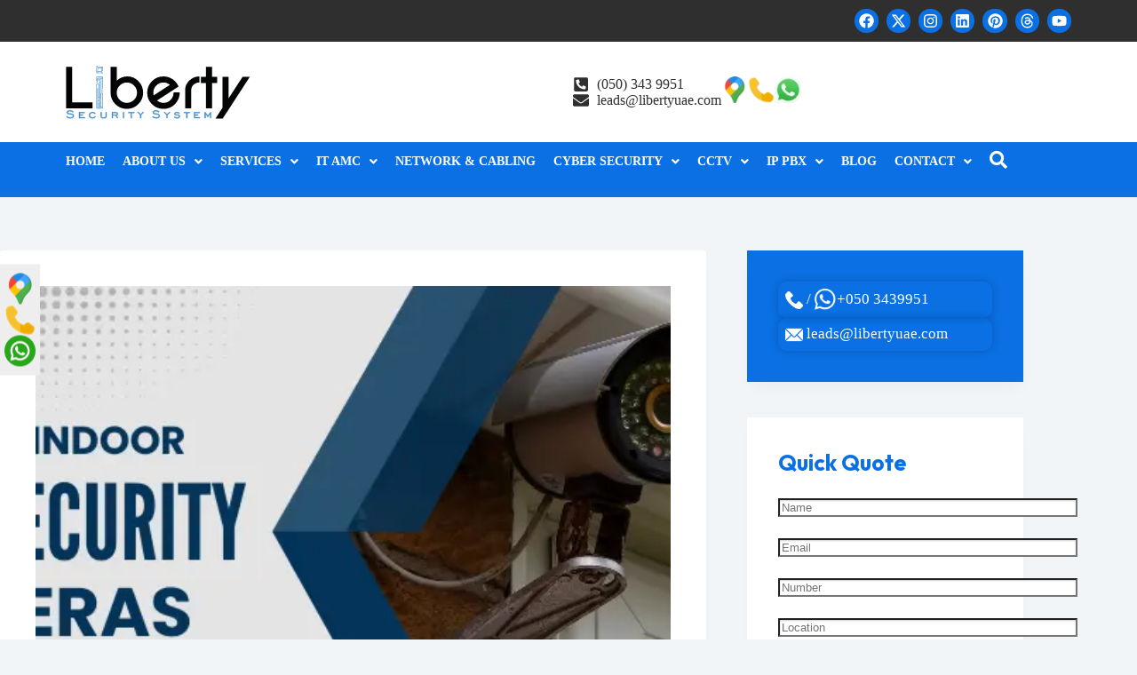

--- FILE ---
content_type: text/html; charset=UTF-8
request_url: https://www.libertyuae.com/blog/the-best-indoor-home-security-cameras-for-2023-in-the-uae/
body_size: 34606
content:
<!doctype html>
<html lang="en" prefix="og: https://ogp.me/ns#">
<head>
		<!-- Google Tag Manager -->
<script>(function(w,d,s,l,i){w[l]=w[l]||[];w[l].push({'gtm.start':
new Date().getTime(),event:'gtm.js'});var f=d.getElementsByTagName(s)[0],
j=d.createElement(s),dl=l!='dataLayer'?'&l='+l:'';j.async=true;j.src=
'https://www.googletagmanager.com/gtm.js?id='+i+dl;f.parentNode.insertBefore(j,f);
})(window,document,'script','dataLayer','GTM-WTRZP2C');</script>
<!-- End Google Tag Manager -->

	<meta charset="UTF-8">
	<meta name="viewport" content="width=device-width, initial-scale=1, maximum-scale=5, viewport-fit=cover">
	<link rel="profile" href="https://gmpg.org/xfn/11">
    <link rel="stylesheet" href="https://pro.fontawesome.com/releases/v5.15.4/css/all.css" integrity="your-integrity-code" crossorigin="anonymous" />
		<style>img:is([sizes="auto" i], [sizes^="auto," i]) { contain-intrinsic-size: 3000px 1500px }</style>
	
<!-- Search Engine Optimization by Rank Math - https://rankmath.com/ -->
<title>The Best Indoor Home Security Cameras for 2023 in the UAE</title>
<meta name="description" content="Looking for the best indoor home security cameras for 2023 in the UAE. Here check out a complete list of top security cameras."/>
<meta name="robots" content="follow, index, max-snippet:-1, max-video-preview:-1, max-image-preview:large"/>
<link rel="canonical" href="https://www.libertyuae.com/blog/the-best-indoor-home-security-cameras-for-2023-in-the-uae/" />
<meta property="og:locale" content="en_US" />
<meta property="og:type" content="article" />
<meta property="og:title" content="The Best Indoor Home Security Cameras for 2023 in the UAE" />
<meta property="og:description" content="Looking for the best indoor home security cameras for 2023 in the UAE. Here check out a complete list of top security cameras." />
<meta property="og:url" content="https://www.libertyuae.com/blog/the-best-indoor-home-security-cameras-for-2023-in-the-uae/" />
<meta property="og:site_name" content="Liberty Security System" />
<meta property="article:tag" content="CCTV" />
<meta property="article:tag" content="CCTV camera" />
<meta property="article:tag" content="Dubai" />
<meta property="article:tag" content="Home Security" />
<meta property="article:tag" content="Home Security Cameras in UAE" />
<meta property="article:tag" content="Indoor Home Security Cameras" />
<meta property="article:tag" content="Security Cameras For 2023 in The UAE" />
<meta property="article:tag" content="Security Cameras in UAE" />
<meta property="article:tag" content="UAE" />
<meta property="article:section" content="Security Cameras" />
<meta property="og:updated_time" content="2025-09-10T10:42:02+00:00" />
<meta property="og:image" content="https://www.libertyuae.com/blog/wp-content/uploads/2023/01/The-Best-Indoor-Home-Security-Cameras-For-2023-in-The-UAE.webp" />
<meta property="og:image:secure_url" content="https://www.libertyuae.com/blog/wp-content/uploads/2023/01/The-Best-Indoor-Home-Security-Cameras-For-2023-in-The-UAE.webp" />
<meta property="og:image:width" content="800" />
<meta property="og:image:height" content="450" />
<meta property="og:image:alt" content="The Best Indoor Home Security Cameras For 2023 in The UAE" />
<meta property="og:image:type" content="image/webp" />
<meta property="article:published_time" content="2023-01-25T10:34:14+00:00" />
<meta property="article:modified_time" content="2025-09-10T10:42:02+00:00" />
<meta name="twitter:card" content="summary_large_image" />
<meta name="twitter:title" content="The Best Indoor Home Security Cameras for 2023 in the UAE" />
<meta name="twitter:description" content="Looking for the best indoor home security cameras for 2023 in the UAE. Here check out a complete list of top security cameras." />
<meta name="twitter:image" content="https://www.libertyuae.com/blog/wp-content/uploads/2023/01/The-Best-Indoor-Home-Security-Cameras-For-2023-in-The-UAE.webp" />
<meta name="twitter:label1" content="Written by" />
<meta name="twitter:data1" content="admin" />
<meta name="twitter:label2" content="Time to read" />
<meta name="twitter:data2" content="3 minutes" />
<script type="application/ld+json" class="rank-math-schema">{"@context":"https://schema.org","@graph":[{"@type":["Person","Organization"],"@id":"https://www.libertyuae.com/blog/#person","name":"admin","logo":{"@type":"ImageObject","@id":"https://www.libertyuae.com/blog/#logo","url":"https://www.libertyuae.com/blog/wp-content/uploads/2024/02/liberty-security-logo.svg","contentUrl":"https://www.libertyuae.com/blog/wp-content/uploads/2024/02/liberty-security-logo.svg","caption":"Liberty Security System","inLanguage":"en","width":"","height":""},"image":{"@type":"ImageObject","@id":"https://www.libertyuae.com/blog/#logo","url":"https://www.libertyuae.com/blog/wp-content/uploads/2024/02/liberty-security-logo.svg","contentUrl":"https://www.libertyuae.com/blog/wp-content/uploads/2024/02/liberty-security-logo.svg","caption":"Liberty Security System","inLanguage":"en","width":"","height":""}},{"@type":"WebSite","@id":"https://www.libertyuae.com/blog/#website","url":"https://www.libertyuae.com/blog","name":"Liberty Security System","alternateName":"Liberty Security System LLC","publisher":{"@id":"https://www.libertyuae.com/blog/#person"},"inLanguage":"en"},{"@type":"ImageObject","@id":"https://www.libertyuae.com/blog/wp-content/uploads/2023/01/The-Best-Indoor-Home-Security-Cameras-For-2023-in-The-UAE.webp","url":"https://www.libertyuae.com/blog/wp-content/uploads/2023/01/The-Best-Indoor-Home-Security-Cameras-For-2023-in-The-UAE.webp","width":"800","height":"450","caption":"The Best Indoor Home Security Cameras For 2023 in The UAE","inLanguage":"en"},{"@type":"BreadcrumbList","@id":"https://www.libertyuae.com/blog/the-best-indoor-home-security-cameras-for-2023-in-the-uae/#breadcrumb","itemListElement":[{"@type":"ListItem","position":"1","item":{"@id":"https://www.libertyuae.com/blog","name":"Home"}},{"@type":"ListItem","position":"2","item":{"@id":"https://www.libertyuae.com/blog/category/security-cameras/","name":"Security Cameras"}},{"@type":"ListItem","position":"3","item":{"@id":"https://www.libertyuae.com/blog/the-best-indoor-home-security-cameras-for-2023-in-the-uae/","name":"The Best Indoor Home Security Cameras For 2023 in The UAE"}}]},{"@type":"WebPage","@id":"https://www.libertyuae.com/blog/the-best-indoor-home-security-cameras-for-2023-in-the-uae/#webpage","url":"https://www.libertyuae.com/blog/the-best-indoor-home-security-cameras-for-2023-in-the-uae/","name":"The Best Indoor Home Security Cameras for 2023 in the UAE","datePublished":"2023-01-25T10:34:14+00:00","dateModified":"2025-09-10T10:42:02+00:00","isPartOf":{"@id":"https://www.libertyuae.com/blog/#website"},"primaryImageOfPage":{"@id":"https://www.libertyuae.com/blog/wp-content/uploads/2023/01/The-Best-Indoor-Home-Security-Cameras-For-2023-in-The-UAE.webp"},"inLanguage":"en","breadcrumb":{"@id":"https://www.libertyuae.com/blog/the-best-indoor-home-security-cameras-for-2023-in-the-uae/#breadcrumb"}},{"@type":"Person","@id":"https://www.libertyuae.com/blog/author/admin/","name":"admin","url":"https://www.libertyuae.com/blog/author/admin/","image":{"@type":"ImageObject","@id":"https://secure.gravatar.com/avatar/0c62a1aeb65421fac7575694bd10a64ffc7f641dc26ac1e61e3d45c22f622811?s=96&amp;d=mm&amp;r=g","url":"https://secure.gravatar.com/avatar/0c62a1aeb65421fac7575694bd10a64ffc7f641dc26ac1e61e3d45c22f622811?s=96&amp;d=mm&amp;r=g","caption":"admin","inLanguage":"en"},"sameAs":["https://www.libertyuae.com/blog"]},{"@type":"BlogPosting","headline":"The Best Indoor Home Security Cameras for 2023 in the UAE","keywords":"Home Security,Best Indoor Home Security Cameras,Security Cameras For 2023,Best Indoor Home Security Cameras For 2023 in The UAE","datePublished":"2023-01-25T10:34:14+00:00","dateModified":"2025-09-10T10:42:02+00:00","articleSection":"Security Cameras","author":{"@id":"https://www.libertyuae.com/blog/author/admin/","name":"admin"},"publisher":{"@id":"https://www.libertyuae.com/blog/#person"},"description":"Looking for the best indoor home security cameras for 2023 in the UAE. Here check out a complete list of top security\u00a0cameras.","name":"The Best Indoor Home Security Cameras for 2023 in the UAE","@id":"https://www.libertyuae.com/blog/the-best-indoor-home-security-cameras-for-2023-in-the-uae/#richSnippet","isPartOf":{"@id":"https://www.libertyuae.com/blog/the-best-indoor-home-security-cameras-for-2023-in-the-uae/#webpage"},"image":{"@id":"https://www.libertyuae.com/blog/wp-content/uploads/2023/01/The-Best-Indoor-Home-Security-Cameras-For-2023-in-The-UAE.webp"},"inLanguage":"en","mainEntityOfPage":{"@id":"https://www.libertyuae.com/blog/the-best-indoor-home-security-cameras-for-2023-in-the-uae/#webpage"}}]}</script>
<!-- /Rank Math WordPress SEO plugin -->

<link rel='dns-prefetch' href='//fonts.googleapis.com' />
<link rel="alternate" type="application/rss+xml" title="Liberty UAE &raquo; Feed" href="https://www.libertyuae.com/blog/feed/" />
<link rel="alternate" type="application/rss+xml" title="Liberty UAE &raquo; Comments Feed" href="https://www.libertyuae.com/blog/comments/feed/" />
<link rel="alternate" type="application/rss+xml" title="Liberty UAE &raquo; The Best Indoor Home Security Cameras For 2023 in The UAE Comments Feed" href="https://www.libertyuae.com/blog/the-best-indoor-home-security-cameras-for-2023-in-the-uae/feed/" />
<link rel='stylesheet' id='blocksy-dynamic-global-css' href='https://www.libertyuae.com/blog/wp-content/uploads/blocksy/css/global.css?ver=60192' media='all' />
<link rel='stylesheet' id='hfe-widgets-style-css' href='https://www.libertyuae.com/blog/wp-content/plugins/header-footer-elementor/inc/widgets-css/frontend.css?ver=2.6.2' media='all' />
<link rel='stylesheet' id='wp-block-library-css' href='https://www.libertyuae.com/blog/wp-includes/css/dist/block-library/style.min.css?ver=6.8.3' media='all' />
<link rel='stylesheet' id='ultimate_blocks-cgb-style-css-css' href='https://www.libertyuae.com/blog/wp-content/plugins/ultimate-blocks/dist/blocks.style.build.css?ver=3.4.7' media='all' />
<style id='global-styles-inline-css'>
:root{--wp--preset--aspect-ratio--square: 1;--wp--preset--aspect-ratio--4-3: 4/3;--wp--preset--aspect-ratio--3-4: 3/4;--wp--preset--aspect-ratio--3-2: 3/2;--wp--preset--aspect-ratio--2-3: 2/3;--wp--preset--aspect-ratio--16-9: 16/9;--wp--preset--aspect-ratio--9-16: 9/16;--wp--preset--color--black: #000000;--wp--preset--color--cyan-bluish-gray: #abb8c3;--wp--preset--color--white: #ffffff;--wp--preset--color--pale-pink: #f78da7;--wp--preset--color--vivid-red: #cf2e2e;--wp--preset--color--luminous-vivid-orange: #ff6900;--wp--preset--color--luminous-vivid-amber: #fcb900;--wp--preset--color--light-green-cyan: #7bdcb5;--wp--preset--color--vivid-green-cyan: #00d084;--wp--preset--color--pale-cyan-blue: #8ed1fc;--wp--preset--color--vivid-cyan-blue: #0693e3;--wp--preset--color--vivid-purple: #9b51e0;--wp--preset--color--palette-color-1: var(--theme-palette-color-1, #0a70e3);--wp--preset--color--palette-color-2: var(--theme-palette-color-2, #00b6fd);--wp--preset--color--palette-color-3: var(--theme-palette-color-3, #3A4F66);--wp--preset--color--palette-color-4: var(--theme-palette-color-4, #2f2f2f);--wp--preset--color--palette-color-5: var(--theme-palette-color-5, #e1e8ed);--wp--preset--color--palette-color-6: var(--theme-palette-color-6, #f2f5f7);--wp--preset--color--palette-color-7: var(--theme-palette-color-7, #FAFBFC);--wp--preset--color--palette-color-8: var(--theme-palette-color-8, #ffffff);--wp--preset--gradient--vivid-cyan-blue-to-vivid-purple: linear-gradient(135deg,rgba(6,147,227,1) 0%,rgb(155,81,224) 100%);--wp--preset--gradient--light-green-cyan-to-vivid-green-cyan: linear-gradient(135deg,rgb(122,220,180) 0%,rgb(0,208,130) 100%);--wp--preset--gradient--luminous-vivid-amber-to-luminous-vivid-orange: linear-gradient(135deg,rgba(252,185,0,1) 0%,rgba(255,105,0,1) 100%);--wp--preset--gradient--luminous-vivid-orange-to-vivid-red: linear-gradient(135deg,rgba(255,105,0,1) 0%,rgb(207,46,46) 100%);--wp--preset--gradient--very-light-gray-to-cyan-bluish-gray: linear-gradient(135deg,rgb(238,238,238) 0%,rgb(169,184,195) 100%);--wp--preset--gradient--cool-to-warm-spectrum: linear-gradient(135deg,rgb(74,234,220) 0%,rgb(151,120,209) 20%,rgb(207,42,186) 40%,rgb(238,44,130) 60%,rgb(251,105,98) 80%,rgb(254,248,76) 100%);--wp--preset--gradient--blush-light-purple: linear-gradient(135deg,rgb(255,206,236) 0%,rgb(152,150,240) 100%);--wp--preset--gradient--blush-bordeaux: linear-gradient(135deg,rgb(254,205,165) 0%,rgb(254,45,45) 50%,rgb(107,0,62) 100%);--wp--preset--gradient--luminous-dusk: linear-gradient(135deg,rgb(255,203,112) 0%,rgb(199,81,192) 50%,rgb(65,88,208) 100%);--wp--preset--gradient--pale-ocean: linear-gradient(135deg,rgb(255,245,203) 0%,rgb(182,227,212) 50%,rgb(51,167,181) 100%);--wp--preset--gradient--electric-grass: linear-gradient(135deg,rgb(202,248,128) 0%,rgb(113,206,126) 100%);--wp--preset--gradient--midnight: linear-gradient(135deg,rgb(2,3,129) 0%,rgb(40,116,252) 100%);--wp--preset--gradient--juicy-peach: linear-gradient(to right, #ffecd2 0%, #fcb69f 100%);--wp--preset--gradient--young-passion: linear-gradient(to right, #ff8177 0%, #ff867a 0%, #ff8c7f 21%, #f99185 52%, #cf556c 78%, #b12a5b 100%);--wp--preset--gradient--true-sunset: linear-gradient(to right, #fa709a 0%, #fee140 100%);--wp--preset--gradient--morpheus-den: linear-gradient(to top, #30cfd0 0%, #330867 100%);--wp--preset--gradient--plum-plate: linear-gradient(135deg, #667eea 0%, #764ba2 100%);--wp--preset--gradient--aqua-splash: linear-gradient(15deg, #13547a 0%, #80d0c7 100%);--wp--preset--gradient--love-kiss: linear-gradient(to top, #ff0844 0%, #ffb199 100%);--wp--preset--gradient--new-retrowave: linear-gradient(to top, #3b41c5 0%, #a981bb 49%, #ffc8a9 100%);--wp--preset--gradient--plum-bath: linear-gradient(to top, #cc208e 0%, #6713d2 100%);--wp--preset--gradient--high-flight: linear-gradient(to right, #0acffe 0%, #495aff 100%);--wp--preset--gradient--teen-party: linear-gradient(-225deg, #FF057C 0%, #8D0B93 50%, #321575 100%);--wp--preset--gradient--fabled-sunset: linear-gradient(-225deg, #231557 0%, #44107A 29%, #FF1361 67%, #FFF800 100%);--wp--preset--gradient--arielle-smile: radial-gradient(circle 248px at center, #16d9e3 0%, #30c7ec 47%, #46aef7 100%);--wp--preset--gradient--itmeo-branding: linear-gradient(180deg, #2af598 0%, #009efd 100%);--wp--preset--gradient--deep-blue: linear-gradient(to right, #6a11cb 0%, #2575fc 100%);--wp--preset--gradient--strong-bliss: linear-gradient(to right, #f78ca0 0%, #f9748f 19%, #fd868c 60%, #fe9a8b 100%);--wp--preset--gradient--sweet-period: linear-gradient(to top, #3f51b1 0%, #5a55ae 13%, #7b5fac 25%, #8f6aae 38%, #a86aa4 50%, #cc6b8e 62%, #f18271 75%, #f3a469 87%, #f7c978 100%);--wp--preset--gradient--purple-division: linear-gradient(to top, #7028e4 0%, #e5b2ca 100%);--wp--preset--gradient--cold-evening: linear-gradient(to top, #0c3483 0%, #a2b6df 100%, #6b8cce 100%, #a2b6df 100%);--wp--preset--gradient--mountain-rock: linear-gradient(to right, #868f96 0%, #596164 100%);--wp--preset--gradient--desert-hump: linear-gradient(to top, #c79081 0%, #dfa579 100%);--wp--preset--gradient--ethernal-constance: linear-gradient(to top, #09203f 0%, #537895 100%);--wp--preset--gradient--happy-memories: linear-gradient(-60deg, #ff5858 0%, #f09819 100%);--wp--preset--gradient--grown-early: linear-gradient(to top, #0ba360 0%, #3cba92 100%);--wp--preset--gradient--morning-salad: linear-gradient(-225deg, #B7F8DB 0%, #50A7C2 100%);--wp--preset--gradient--night-call: linear-gradient(-225deg, #AC32E4 0%, #7918F2 48%, #4801FF 100%);--wp--preset--gradient--mind-crawl: linear-gradient(-225deg, #473B7B 0%, #3584A7 51%, #30D2BE 100%);--wp--preset--gradient--angel-care: linear-gradient(-225deg, #FFE29F 0%, #FFA99F 48%, #FF719A 100%);--wp--preset--gradient--juicy-cake: linear-gradient(to top, #e14fad 0%, #f9d423 100%);--wp--preset--gradient--rich-metal: linear-gradient(to right, #d7d2cc 0%, #304352 100%);--wp--preset--gradient--mole-hall: linear-gradient(-20deg, #616161 0%, #9bc5c3 100%);--wp--preset--gradient--cloudy-knoxville: linear-gradient(120deg, #fdfbfb 0%, #ebedee 100%);--wp--preset--gradient--soft-grass: linear-gradient(to top, #c1dfc4 0%, #deecdd 100%);--wp--preset--gradient--saint-petersburg: linear-gradient(135deg, #f5f7fa 0%, #c3cfe2 100%);--wp--preset--gradient--everlasting-sky: linear-gradient(135deg, #fdfcfb 0%, #e2d1c3 100%);--wp--preset--gradient--kind-steel: linear-gradient(-20deg, #e9defa 0%, #fbfcdb 100%);--wp--preset--gradient--over-sun: linear-gradient(60deg, #abecd6 0%, #fbed96 100%);--wp--preset--gradient--premium-white: linear-gradient(to top, #d5d4d0 0%, #d5d4d0 1%, #eeeeec 31%, #efeeec 75%, #e9e9e7 100%);--wp--preset--gradient--clean-mirror: linear-gradient(45deg, #93a5cf 0%, #e4efe9 100%);--wp--preset--gradient--wild-apple: linear-gradient(to top, #d299c2 0%, #fef9d7 100%);--wp--preset--gradient--snow-again: linear-gradient(to top, #e6e9f0 0%, #eef1f5 100%);--wp--preset--gradient--confident-cloud: linear-gradient(to top, #dad4ec 0%, #dad4ec 1%, #f3e7e9 100%);--wp--preset--gradient--glass-water: linear-gradient(to top, #dfe9f3 0%, white 100%);--wp--preset--gradient--perfect-white: linear-gradient(-225deg, #E3FDF5 0%, #FFE6FA 100%);--wp--preset--font-size--small: 13px;--wp--preset--font-size--medium: 20px;--wp--preset--font-size--large: clamp(22px, 1.375rem + ((1vw - 3.2px) * 0.625), 30px);--wp--preset--font-size--x-large: clamp(30px, 1.875rem + ((1vw - 3.2px) * 1.563), 50px);--wp--preset--font-size--xx-large: clamp(45px, 2.813rem + ((1vw - 3.2px) * 2.734), 80px);--wp--preset--spacing--20: 0.44rem;--wp--preset--spacing--30: 0.67rem;--wp--preset--spacing--40: 1rem;--wp--preset--spacing--50: 1.5rem;--wp--preset--spacing--60: 2.25rem;--wp--preset--spacing--70: 3.38rem;--wp--preset--spacing--80: 5.06rem;--wp--preset--shadow--natural: 6px 6px 9px rgba(0, 0, 0, 0.2);--wp--preset--shadow--deep: 12px 12px 50px rgba(0, 0, 0, 0.4);--wp--preset--shadow--sharp: 6px 6px 0px rgba(0, 0, 0, 0.2);--wp--preset--shadow--outlined: 6px 6px 0px -3px rgba(255, 255, 255, 1), 6px 6px rgba(0, 0, 0, 1);--wp--preset--shadow--crisp: 6px 6px 0px rgba(0, 0, 0, 1);}:root { --wp--style--global--content-size: var(--theme-block-max-width);--wp--style--global--wide-size: var(--theme-block-wide-max-width); }:where(body) { margin: 0; }.wp-site-blocks > .alignleft { float: left; margin-right: 2em; }.wp-site-blocks > .alignright { float: right; margin-left: 2em; }.wp-site-blocks > .aligncenter { justify-content: center; margin-left: auto; margin-right: auto; }:where(.wp-site-blocks) > * { margin-block-start: var(--theme-content-spacing); margin-block-end: 0; }:where(.wp-site-blocks) > :first-child { margin-block-start: 0; }:where(.wp-site-blocks) > :last-child { margin-block-end: 0; }:root { --wp--style--block-gap: var(--theme-content-spacing); }:root :where(.is-layout-flow) > :first-child{margin-block-start: 0;}:root :where(.is-layout-flow) > :last-child{margin-block-end: 0;}:root :where(.is-layout-flow) > *{margin-block-start: var(--theme-content-spacing);margin-block-end: 0;}:root :where(.is-layout-constrained) > :first-child{margin-block-start: 0;}:root :where(.is-layout-constrained) > :last-child{margin-block-end: 0;}:root :where(.is-layout-constrained) > *{margin-block-start: var(--theme-content-spacing);margin-block-end: 0;}:root :where(.is-layout-flex){gap: var(--theme-content-spacing);}:root :where(.is-layout-grid){gap: var(--theme-content-spacing);}.is-layout-flow > .alignleft{float: left;margin-inline-start: 0;margin-inline-end: 2em;}.is-layout-flow > .alignright{float: right;margin-inline-start: 2em;margin-inline-end: 0;}.is-layout-flow > .aligncenter{margin-left: auto !important;margin-right: auto !important;}.is-layout-constrained > .alignleft{float: left;margin-inline-start: 0;margin-inline-end: 2em;}.is-layout-constrained > .alignright{float: right;margin-inline-start: 2em;margin-inline-end: 0;}.is-layout-constrained > .aligncenter{margin-left: auto !important;margin-right: auto !important;}.is-layout-constrained > :where(:not(.alignleft):not(.alignright):not(.alignfull)){max-width: var(--wp--style--global--content-size);margin-left: auto !important;margin-right: auto !important;}.is-layout-constrained > .alignwide{max-width: var(--wp--style--global--wide-size);}body .is-layout-flex{display: flex;}.is-layout-flex{flex-wrap: wrap;align-items: center;}.is-layout-flex > :is(*, div){margin: 0;}body .is-layout-grid{display: grid;}.is-layout-grid > :is(*, div){margin: 0;}body{padding-top: 0px;padding-right: 0px;padding-bottom: 0px;padding-left: 0px;}.has-black-color{color: var(--wp--preset--color--black) !important;}.has-cyan-bluish-gray-color{color: var(--wp--preset--color--cyan-bluish-gray) !important;}.has-white-color{color: var(--wp--preset--color--white) !important;}.has-pale-pink-color{color: var(--wp--preset--color--pale-pink) !important;}.has-vivid-red-color{color: var(--wp--preset--color--vivid-red) !important;}.has-luminous-vivid-orange-color{color: var(--wp--preset--color--luminous-vivid-orange) !important;}.has-luminous-vivid-amber-color{color: var(--wp--preset--color--luminous-vivid-amber) !important;}.has-light-green-cyan-color{color: var(--wp--preset--color--light-green-cyan) !important;}.has-vivid-green-cyan-color{color: var(--wp--preset--color--vivid-green-cyan) !important;}.has-pale-cyan-blue-color{color: var(--wp--preset--color--pale-cyan-blue) !important;}.has-vivid-cyan-blue-color{color: var(--wp--preset--color--vivid-cyan-blue) !important;}.has-vivid-purple-color{color: var(--wp--preset--color--vivid-purple) !important;}.has-palette-color-1-color{color: var(--wp--preset--color--palette-color-1) !important;}.has-palette-color-2-color{color: var(--wp--preset--color--palette-color-2) !important;}.has-palette-color-3-color{color: var(--wp--preset--color--palette-color-3) !important;}.has-palette-color-4-color{color: var(--wp--preset--color--palette-color-4) !important;}.has-palette-color-5-color{color: var(--wp--preset--color--palette-color-5) !important;}.has-palette-color-6-color{color: var(--wp--preset--color--palette-color-6) !important;}.has-palette-color-7-color{color: var(--wp--preset--color--palette-color-7) !important;}.has-palette-color-8-color{color: var(--wp--preset--color--palette-color-8) !important;}.has-black-background-color{background-color: var(--wp--preset--color--black) !important;}.has-cyan-bluish-gray-background-color{background-color: var(--wp--preset--color--cyan-bluish-gray) !important;}.has-white-background-color{background-color: var(--wp--preset--color--white) !important;}.has-pale-pink-background-color{background-color: var(--wp--preset--color--pale-pink) !important;}.has-vivid-red-background-color{background-color: var(--wp--preset--color--vivid-red) !important;}.has-luminous-vivid-orange-background-color{background-color: var(--wp--preset--color--luminous-vivid-orange) !important;}.has-luminous-vivid-amber-background-color{background-color: var(--wp--preset--color--luminous-vivid-amber) !important;}.has-light-green-cyan-background-color{background-color: var(--wp--preset--color--light-green-cyan) !important;}.has-vivid-green-cyan-background-color{background-color: var(--wp--preset--color--vivid-green-cyan) !important;}.has-pale-cyan-blue-background-color{background-color: var(--wp--preset--color--pale-cyan-blue) !important;}.has-vivid-cyan-blue-background-color{background-color: var(--wp--preset--color--vivid-cyan-blue) !important;}.has-vivid-purple-background-color{background-color: var(--wp--preset--color--vivid-purple) !important;}.has-palette-color-1-background-color{background-color: var(--wp--preset--color--palette-color-1) !important;}.has-palette-color-2-background-color{background-color: var(--wp--preset--color--palette-color-2) !important;}.has-palette-color-3-background-color{background-color: var(--wp--preset--color--palette-color-3) !important;}.has-palette-color-4-background-color{background-color: var(--wp--preset--color--palette-color-4) !important;}.has-palette-color-5-background-color{background-color: var(--wp--preset--color--palette-color-5) !important;}.has-palette-color-6-background-color{background-color: var(--wp--preset--color--palette-color-6) !important;}.has-palette-color-7-background-color{background-color: var(--wp--preset--color--palette-color-7) !important;}.has-palette-color-8-background-color{background-color: var(--wp--preset--color--palette-color-8) !important;}.has-black-border-color{border-color: var(--wp--preset--color--black) !important;}.has-cyan-bluish-gray-border-color{border-color: var(--wp--preset--color--cyan-bluish-gray) !important;}.has-white-border-color{border-color: var(--wp--preset--color--white) !important;}.has-pale-pink-border-color{border-color: var(--wp--preset--color--pale-pink) !important;}.has-vivid-red-border-color{border-color: var(--wp--preset--color--vivid-red) !important;}.has-luminous-vivid-orange-border-color{border-color: var(--wp--preset--color--luminous-vivid-orange) !important;}.has-luminous-vivid-amber-border-color{border-color: var(--wp--preset--color--luminous-vivid-amber) !important;}.has-light-green-cyan-border-color{border-color: var(--wp--preset--color--light-green-cyan) !important;}.has-vivid-green-cyan-border-color{border-color: var(--wp--preset--color--vivid-green-cyan) !important;}.has-pale-cyan-blue-border-color{border-color: var(--wp--preset--color--pale-cyan-blue) !important;}.has-vivid-cyan-blue-border-color{border-color: var(--wp--preset--color--vivid-cyan-blue) !important;}.has-vivid-purple-border-color{border-color: var(--wp--preset--color--vivid-purple) !important;}.has-palette-color-1-border-color{border-color: var(--wp--preset--color--palette-color-1) !important;}.has-palette-color-2-border-color{border-color: var(--wp--preset--color--palette-color-2) !important;}.has-palette-color-3-border-color{border-color: var(--wp--preset--color--palette-color-3) !important;}.has-palette-color-4-border-color{border-color: var(--wp--preset--color--palette-color-4) !important;}.has-palette-color-5-border-color{border-color: var(--wp--preset--color--palette-color-5) !important;}.has-palette-color-6-border-color{border-color: var(--wp--preset--color--palette-color-6) !important;}.has-palette-color-7-border-color{border-color: var(--wp--preset--color--palette-color-7) !important;}.has-palette-color-8-border-color{border-color: var(--wp--preset--color--palette-color-8) !important;}.has-vivid-cyan-blue-to-vivid-purple-gradient-background{background: var(--wp--preset--gradient--vivid-cyan-blue-to-vivid-purple) !important;}.has-light-green-cyan-to-vivid-green-cyan-gradient-background{background: var(--wp--preset--gradient--light-green-cyan-to-vivid-green-cyan) !important;}.has-luminous-vivid-amber-to-luminous-vivid-orange-gradient-background{background: var(--wp--preset--gradient--luminous-vivid-amber-to-luminous-vivid-orange) !important;}.has-luminous-vivid-orange-to-vivid-red-gradient-background{background: var(--wp--preset--gradient--luminous-vivid-orange-to-vivid-red) !important;}.has-very-light-gray-to-cyan-bluish-gray-gradient-background{background: var(--wp--preset--gradient--very-light-gray-to-cyan-bluish-gray) !important;}.has-cool-to-warm-spectrum-gradient-background{background: var(--wp--preset--gradient--cool-to-warm-spectrum) !important;}.has-blush-light-purple-gradient-background{background: var(--wp--preset--gradient--blush-light-purple) !important;}.has-blush-bordeaux-gradient-background{background: var(--wp--preset--gradient--blush-bordeaux) !important;}.has-luminous-dusk-gradient-background{background: var(--wp--preset--gradient--luminous-dusk) !important;}.has-pale-ocean-gradient-background{background: var(--wp--preset--gradient--pale-ocean) !important;}.has-electric-grass-gradient-background{background: var(--wp--preset--gradient--electric-grass) !important;}.has-midnight-gradient-background{background: var(--wp--preset--gradient--midnight) !important;}.has-juicy-peach-gradient-background{background: var(--wp--preset--gradient--juicy-peach) !important;}.has-young-passion-gradient-background{background: var(--wp--preset--gradient--young-passion) !important;}.has-true-sunset-gradient-background{background: var(--wp--preset--gradient--true-sunset) !important;}.has-morpheus-den-gradient-background{background: var(--wp--preset--gradient--morpheus-den) !important;}.has-plum-plate-gradient-background{background: var(--wp--preset--gradient--plum-plate) !important;}.has-aqua-splash-gradient-background{background: var(--wp--preset--gradient--aqua-splash) !important;}.has-love-kiss-gradient-background{background: var(--wp--preset--gradient--love-kiss) !important;}.has-new-retrowave-gradient-background{background: var(--wp--preset--gradient--new-retrowave) !important;}.has-plum-bath-gradient-background{background: var(--wp--preset--gradient--plum-bath) !important;}.has-high-flight-gradient-background{background: var(--wp--preset--gradient--high-flight) !important;}.has-teen-party-gradient-background{background: var(--wp--preset--gradient--teen-party) !important;}.has-fabled-sunset-gradient-background{background: var(--wp--preset--gradient--fabled-sunset) !important;}.has-arielle-smile-gradient-background{background: var(--wp--preset--gradient--arielle-smile) !important;}.has-itmeo-branding-gradient-background{background: var(--wp--preset--gradient--itmeo-branding) !important;}.has-deep-blue-gradient-background{background: var(--wp--preset--gradient--deep-blue) !important;}.has-strong-bliss-gradient-background{background: var(--wp--preset--gradient--strong-bliss) !important;}.has-sweet-period-gradient-background{background: var(--wp--preset--gradient--sweet-period) !important;}.has-purple-division-gradient-background{background: var(--wp--preset--gradient--purple-division) !important;}.has-cold-evening-gradient-background{background: var(--wp--preset--gradient--cold-evening) !important;}.has-mountain-rock-gradient-background{background: var(--wp--preset--gradient--mountain-rock) !important;}.has-desert-hump-gradient-background{background: var(--wp--preset--gradient--desert-hump) !important;}.has-ethernal-constance-gradient-background{background: var(--wp--preset--gradient--ethernal-constance) !important;}.has-happy-memories-gradient-background{background: var(--wp--preset--gradient--happy-memories) !important;}.has-grown-early-gradient-background{background: var(--wp--preset--gradient--grown-early) !important;}.has-morning-salad-gradient-background{background: var(--wp--preset--gradient--morning-salad) !important;}.has-night-call-gradient-background{background: var(--wp--preset--gradient--night-call) !important;}.has-mind-crawl-gradient-background{background: var(--wp--preset--gradient--mind-crawl) !important;}.has-angel-care-gradient-background{background: var(--wp--preset--gradient--angel-care) !important;}.has-juicy-cake-gradient-background{background: var(--wp--preset--gradient--juicy-cake) !important;}.has-rich-metal-gradient-background{background: var(--wp--preset--gradient--rich-metal) !important;}.has-mole-hall-gradient-background{background: var(--wp--preset--gradient--mole-hall) !important;}.has-cloudy-knoxville-gradient-background{background: var(--wp--preset--gradient--cloudy-knoxville) !important;}.has-soft-grass-gradient-background{background: var(--wp--preset--gradient--soft-grass) !important;}.has-saint-petersburg-gradient-background{background: var(--wp--preset--gradient--saint-petersburg) !important;}.has-everlasting-sky-gradient-background{background: var(--wp--preset--gradient--everlasting-sky) !important;}.has-kind-steel-gradient-background{background: var(--wp--preset--gradient--kind-steel) !important;}.has-over-sun-gradient-background{background: var(--wp--preset--gradient--over-sun) !important;}.has-premium-white-gradient-background{background: var(--wp--preset--gradient--premium-white) !important;}.has-clean-mirror-gradient-background{background: var(--wp--preset--gradient--clean-mirror) !important;}.has-wild-apple-gradient-background{background: var(--wp--preset--gradient--wild-apple) !important;}.has-snow-again-gradient-background{background: var(--wp--preset--gradient--snow-again) !important;}.has-confident-cloud-gradient-background{background: var(--wp--preset--gradient--confident-cloud) !important;}.has-glass-water-gradient-background{background: var(--wp--preset--gradient--glass-water) !important;}.has-perfect-white-gradient-background{background: var(--wp--preset--gradient--perfect-white) !important;}.has-small-font-size{font-size: var(--wp--preset--font-size--small) !important;}.has-medium-font-size{font-size: var(--wp--preset--font-size--medium) !important;}.has-large-font-size{font-size: var(--wp--preset--font-size--large) !important;}.has-x-large-font-size{font-size: var(--wp--preset--font-size--x-large) !important;}.has-xx-large-font-size{font-size: var(--wp--preset--font-size--xx-large) !important;}
:root :where(.wp-block-pullquote){font-size: clamp(0.984em, 0.984rem + ((1vw - 0.2em) * 0.645), 1.5em);line-height: 1.6;}
</style>
<link rel='stylesheet' id='contact-form-7-css' href='https://www.libertyuae.com/blog/wp-content/plugins/contact-form-7/includes/css/styles.css?ver=6.1.3' media='all' />
<link rel='stylesheet' id='wpa-css-css' href='https://www.libertyuae.com/blog/wp-content/plugins/honeypot/includes/css/wpa.css?ver=2.3.04' media='all' />
<link rel='stylesheet' id='ub-extension-style-css-css' href='https://www.libertyuae.com/blog/wp-content/plugins/ultimate-blocks/src/extensions/style.css?ver=6.8.3' media='all' />
<link rel='stylesheet' id='wpcf7-redirect-script-frontend-css' href='https://www.libertyuae.com/blog/wp-content/plugins/wpcf7-redirect/build/assets/frontend-script.css?ver=2c532d7e2be36f6af233' media='all' />
<link rel='stylesheet' id='hfe-style-css' href='https://www.libertyuae.com/blog/wp-content/plugins/header-footer-elementor/assets/css/header-footer-elementor.css?ver=2.6.2' media='all' />
<link rel='stylesheet' id='elementor-frontend-css' href='https://www.libertyuae.com/blog/wp-content/plugins/elementor/assets/css/frontend.min.css?ver=3.33.2' media='all' />
<link rel='stylesheet' id='elementor-post-2019-css' href='https://www.libertyuae.com/blog/wp-content/uploads/elementor/css/post-2019.css?ver=1768560192' media='all' />
<link rel='stylesheet' id='parent-style-css' href='https://www.libertyuae.com/blog/wp-content/themes/blocksy/style.css?ver=6.8.3' media='all' />
<link rel='stylesheet' id='blocksy-fonts-font-source-google-css' href='https://fonts.googleapis.com/css2?family=Outfit:wght@500;700&#038;family=Inter:wght@100;400;600&#038;display=swap' media='all' />
<link rel='stylesheet' id='ct-main-styles-css' href='https://www.libertyuae.com/blog/wp-content/themes/blocksy/static/bundle/main.min.css?ver=2.1.21' media='all' />
<link rel='stylesheet' id='ct-page-title-styles-css' href='https://www.libertyuae.com/blog/wp-content/themes/blocksy/static/bundle/page-title.min.css?ver=2.1.21' media='all' />
<link rel='stylesheet' id='ct-sidebar-styles-css' href='https://www.libertyuae.com/blog/wp-content/themes/blocksy/static/bundle/sidebar.min.css?ver=2.1.21' media='all' />
<link rel='stylesheet' id='ct-share-box-styles-css' href='https://www.libertyuae.com/blog/wp-content/themes/blocksy/static/bundle/share-box.min.css?ver=2.1.21' media='all' />
<link rel='stylesheet' id='ct-elementor-styles-css' href='https://www.libertyuae.com/blog/wp-content/themes/blocksy/static/bundle/elementor-frontend.min.css?ver=2.1.21' media='all' />
<link rel='stylesheet' id='ct-cf-7-styles-css' href='https://www.libertyuae.com/blog/wp-content/themes/blocksy/static/bundle/cf-7.min.css?ver=2.1.21' media='all' />
<link rel='stylesheet' id='hfe-elementor-icons-css' href='https://www.libertyuae.com/blog/wp-content/plugins/elementor/assets/lib/eicons/css/elementor-icons.min.css?ver=5.34.0' media='all' />
<link rel='stylesheet' id='hfe-icons-list-css' href='https://www.libertyuae.com/blog/wp-content/plugins/elementor/assets/css/widget-icon-list.min.css?ver=3.24.3' media='all' />
<link rel='stylesheet' id='hfe-social-icons-css' href='https://www.libertyuae.com/blog/wp-content/plugins/elementor/assets/css/widget-social-icons.min.css?ver=3.24.0' media='all' />
<link rel='stylesheet' id='hfe-social-share-icons-brands-css' href='https://www.libertyuae.com/blog/wp-content/plugins/elementor/assets/lib/font-awesome/css/brands.css?ver=5.15.3' media='all' />
<link rel='stylesheet' id='hfe-social-share-icons-fontawesome-css' href='https://www.libertyuae.com/blog/wp-content/plugins/elementor/assets/lib/font-awesome/css/fontawesome.css?ver=5.15.3' media='all' />
<link rel='stylesheet' id='hfe-nav-menu-icons-css' href='https://www.libertyuae.com/blog/wp-content/plugins/elementor/assets/lib/font-awesome/css/solid.css?ver=5.15.3' media='all' />
<link rel='stylesheet' id='elementor-gf-local-roboto-css' href='https://www.libertyuae.com/blog/wp-content/uploads/elementor/google-fonts/css/roboto.css?ver=1744260322' media='all' />
<link rel='stylesheet' id='elementor-gf-local-robotoslab-css' href='https://www.libertyuae.com/blog/wp-content/uploads/elementor/google-fonts/css/robotoslab.css?ver=1744260332' media='all' />
<script src="https://www.libertyuae.com/blog/wp-includes/js/jquery/jquery.min.js?ver=3.7.1" id="jquery-core-js"></script>
<script src="https://www.libertyuae.com/blog/wp-includes/js/jquery/jquery-migrate.min.js?ver=3.4.1" id="jquery-migrate-js"></script>
<script id="jquery-js-after">
!function($){"use strict";$(document).ready(function(){$(this).scrollTop()>100&&$(".hfe-scroll-to-top-wrap").removeClass("hfe-scroll-to-top-hide"),$(window).scroll(function(){$(this).scrollTop()<100?$(".hfe-scroll-to-top-wrap").fadeOut(300):$(".hfe-scroll-to-top-wrap").fadeIn(300)}),$(".hfe-scroll-to-top-wrap").on("click",function(){$("html, body").animate({scrollTop:0},300);return!1})})}(jQuery);
!function($){'use strict';$(document).ready(function(){var bar=$('.hfe-reading-progress-bar');if(!bar.length)return;$(window).on('scroll',function(){var s=$(window).scrollTop(),d=$(document).height()-$(window).height(),p=d? s/d*100:0;bar.css('width',p+'%')});});}(jQuery);
</script>
<link rel="https://api.w.org/" href="https://www.libertyuae.com/blog/wp-json/" /><link rel="alternate" title="JSON" type="application/json" href="https://www.libertyuae.com/blog/wp-json/wp/v2/posts/421" /><link rel="EditURI" type="application/rsd+xml" title="RSD" href="https://www.libertyuae.com/blog/xmlrpc.php?rsd" />
<meta name="generator" content="WordPress 6.8.3" />
<link rel='shortlink' href='https://www.libertyuae.com/blog/?p=421' />
<link rel="alternate" title="oEmbed (JSON)" type="application/json+oembed" href="https://www.libertyuae.com/blog/wp-json/oembed/1.0/embed?url=https%3A%2F%2Fwww.libertyuae.com%2Fblog%2Fthe-best-indoor-home-security-cameras-for-2023-in-the-uae%2F" />
<link rel="alternate" title="oEmbed (XML)" type="text/xml+oembed" href="https://www.libertyuae.com/blog/wp-json/oembed/1.0/embed?url=https%3A%2F%2Fwww.libertyuae.com%2Fblog%2Fthe-best-indoor-home-security-cameras-for-2023-in-the-uae%2F&#038;format=xml" />
<noscript><link rel='stylesheet' href='https://www.libertyuae.com/blog/wp-content/themes/blocksy/static/bundle/no-scripts.min.css' type='text/css'></noscript>
<meta name="generator" content="Elementor 3.33.2; features: e_font_icon_svg, additional_custom_breakpoints; settings: css_print_method-external, google_font-enabled, font_display-swap">
			<style>
				.e-con.e-parent:nth-of-type(n+4):not(.e-lazyloaded):not(.e-no-lazyload),
				.e-con.e-parent:nth-of-type(n+4):not(.e-lazyloaded):not(.e-no-lazyload) * {
					background-image: none !important;
				}
				@media screen and (max-height: 1024px) {
					.e-con.e-parent:nth-of-type(n+3):not(.e-lazyloaded):not(.e-no-lazyload),
					.e-con.e-parent:nth-of-type(n+3):not(.e-lazyloaded):not(.e-no-lazyload) * {
						background-image: none !important;
					}
				}
				@media screen and (max-height: 640px) {
					.e-con.e-parent:nth-of-type(n+2):not(.e-lazyloaded):not(.e-no-lazyload),
					.e-con.e-parent:nth-of-type(n+2):not(.e-lazyloaded):not(.e-no-lazyload) * {
						background-image: none !important;
					}
				}
			</style>
			<script id='nitro-telemetry-meta' nitro-exclude>window.NPTelemetryMetadata={missReason: (!window.NITROPACK_STATE ? 'cache not found' : 'hit'),pageType: 'post',isEligibleForOptimization: true,}</script><script id='nitro-generic' nitro-exclude>(()=>{window.NitroPack=window.NitroPack||{coreVersion:"na",isCounted:!1};let e=document.createElement("script");if(e.src="https://nitroscripts.com/inKTGkgPvhVuCrACPwTdgBqiwSjFJzXn",e.async=!0,e.id="nitro-script",document.head.appendChild(e),!window.NitroPack.isCounted){window.NitroPack.isCounted=!0;let t=()=>{navigator.sendBeacon("https://to.getnitropack.com/p",JSON.stringify({siteId:"inKTGkgPvhVuCrACPwTdgBqiwSjFJzXn",url:window.location.href,isOptimized:!!window.IS_NITROPACK,coreVersion:"na",missReason:window.NPTelemetryMetadata?.missReason||"",pageType:window.NPTelemetryMetadata?.pageType||"",isEligibleForOptimization:!!window.NPTelemetryMetadata?.isEligibleForOptimization}))};(()=>{let e=()=>new Promise(e=>{"complete"===document.readyState?e():window.addEventListener("load",e)}),i=()=>new Promise(e=>{document.prerendering?document.addEventListener("prerenderingchange",e,{once:!0}):e()}),a=async()=>{await i(),await e(),t()};a()})(),window.addEventListener("pageshow",e=>{if(e.persisted){let i=document.prerendering||self.performance?.getEntriesByType?.("navigation")[0]?.activationStart>0;"visible"!==document.visibilityState||i||t()}})}})();</script><link rel="icon" href="https://www.libertyuae.com/blog/wp-content/uploads/2023/07/favicon.png" sizes="32x32" />
<link rel="icon" href="https://www.libertyuae.com/blog/wp-content/uploads/2023/07/favicon.png" sizes="192x192" />
<link rel="apple-touch-icon" href="https://www.libertyuae.com/blog/wp-content/uploads/2023/07/favicon.png" />
<meta name="msapplication-TileImage" content="https://www.libertyuae.com/blog/wp-content/uploads/2023/07/favicon.png" />
		<style id="wp-custom-css">
			h4.wp-block-heading {
    color: white;
}
div#block-49 {
    margin: 0px 0px 20px 0px;
}
h3.wp-block-heading {
    font-size: 30px !important;
}

#block-44 li {
	list-style: disc !important;
}

.dtv-visa-contact-box p {
  margin-bottom: 10px;
  font-size: 14px;
  box-shadow: 0 0 10px rgba(0, 0, 0, 0.2);
  padding: 8px 8px;
  border-radius: 10px;
	color: #fff;
}
.dtv-visa-contact-box p a{
	color: #fff;
	font-size: 17px;
}

div#block-43 {
    background: #0a70e3;
}

/* {
	display: flex;
	flex-direction: column;
	gap: 5px;
} */
.lb-header-cta svg {
	width: 20px;
	height: 20px;
}
.lb-header-cta a {
	display: flex;
	align-items: center;
	font-size: 16px;
	gap: 10px;
}
.wpcf7-text, .wpcf7-textarea {
	box-shadow: inset 0 1px 2px rgba(10, 10, 10, 0.2);
}
[data-prefix="single_blog_post"], [data-prefix="blog"] {
	background-color: var(--theme-palette-color-6);
}
.wpcf7 .wpcf7-submit {
	width: 100%;
	font-size: 18px;
	text-transform: uppercase;
	box-shadow: 0 1px 2px rgba(10, 10, 10, 0.2);
}

/*Form Responsive*/
.form-row {
	display: flex;
	flex-wrap: wrap;}

.one-half,
.one-third {
 position:relative;
 margin-right:4%;
 margin-bottom:20px
}
.sab-modern-form .wpcf7-text {
 border:0;
 background:#eee;
 box-shadow:inset 0 1px 2px rgba(10,10,10,.2);
 padding:10px 20px;
 color:#000
}
.one-half {
 width:48%
}
.one-half {
	flex: 0 0 48%;
}
.last {
 margin-right:0 !important;
 clear:right
}
.one-full {
 margin-bottom:20px
}
.one-full {
	width: 100%;
}
@media only screen and (max-width:767px) {
.one-half, .one-third {
	width: 100%;
	margin-right: 0;
	flex: 100%;
	}
}
.ct-sidebar{
	position: -webkit-sticky;
  position: sticky;
  top: 0;
}

.single .entry-content p {
	text-align: justify;
}
#block-33 {
  margin-top: 15px;
}
#block-34 h5 {
	color: #ffffff;
}
#block-34 
element {

}
.wp-image-890 {

    margin-top: -20px;

}
#block-24 svg, #block-33 svg{
	fill: #00b6fd;
}


/* .snowflake {

  color: #fff;

  font-size: 1em;

  font-family: Arial, sans-serif;

  text-shadow: 0 0 5px #000;

}
.snowflake,.snowflake .inner{animation-iteration-count:infinite;animation-play-state:running}@keyframes snowflakes-fall{0%{transform:translateY(0)}100%{transform:translateY(110vh)}}@keyframes snowflakes-shake{0%,100%{transform:translateX(0)}50%{transform:translateX(80px)}}.snowflake{position:fixed;top:-10%;z-index:9999;-webkit-user-select:none;user-select:none;cursor:default;animation-name:snowflakes-shake;animation-duration:3s;animation-timing-function:ease-in-out}.snowflake .inner{animation-duration:10s;animation-name:snowflakes-fall;animation-timing-function:linear}.snowflake:nth-of-type(0){left:1%;animation-delay:0s}.snowflake:nth-of-type(0) .inner{animation-delay:0s}.snowflake:first-of-type{left:10%;animation-delay:1s}.snowflake:first-of-type .inner,.snowflake:nth-of-type(8) .inner{animation-delay:1s}.snowflake:nth-of-type(2){left:20%;animation-delay:.5s}.snowflake:nth-of-type(2) .inner,.snowflake:nth-of-type(6) .inner{animation-delay:6s}.snowflake:nth-of-type(3){left:30%;animation-delay:2s}.snowflake:nth-of-type(11) .inner,.snowflake:nth-of-type(3) .inner{animation-delay:4s}.snowflake:nth-of-type(4){left:40%;animation-delay:2s}.snowflake:nth-of-type(10) .inner,.snowflake:nth-of-type(4) .inner{animation-delay:2s}.snowflake:nth-of-type(5){left:50%;animation-delay:3s}.snowflake:nth-of-type(5) .inner{animation-delay:8s}.snowflake:nth-of-type(6){left:60%;animation-delay:2s}.snowflake:nth-of-type(7){left:70%;animation-delay:1s}.snowflake:nth-of-type(7) .inner{animation-delay:2.5s}.snowflake:nth-of-type(8){left:80%;animation-delay:0s}.snowflake:nth-of-type(9){left:90%;animation-delay:1.5s}.snowflake:nth-of-type(9) .inner{animation-delay:3s}.snowflake:nth-of-type(10){left:25%;animation-delay:0s}.snowflake:nth-of-type(11){left:65%;animation-delay:2.5s} */

.ct-container-narrow {
  max-width:1190px !important;
}

#header .ct-container .entry-content {
  display: flex;
}

.topheader_icon {
	display: flex;
	max-width: 100px;
	gap: 6px;
	align-items: center;
	margin-left: 10px;
}

.lb-header-cta {
	margin-bottom: 0px;
}

.side-icon {
	display: inline-block;
	background-color: #f5f5f5;
	padding: 5px;
	position: fixed;
	left: 0;
	z-index: 10;
	top: 40%;
}

.side-icon div {
	padding: 5px;
}
.quick-enquiry div a {
	position: fixed;
	right: 5px;
	color: #fff;
	background: #0a70e3;
	padding: 5px 7px 9px 5px;
	border-radius: 5px;
	top: 40%;
	transform: rotate(180deg);
	z-index: 10;
}
.quick-enquiry {
	white-space: nowrap;
	writing-mode: tb-rl;
	cursor: pointer;
}

/* popup form */
#wg_modal_popup {
 position:fixed;
 top:0;
 left:0;
 bottom:0;
 right:0;
 background:#0000004d;
 z-index:9999999;
 display:none
}
#wg_modal_overlay {
 display:flex;
 justify-content:center;
 align-items:center;
 height:100%
}
.wg_modal_main {
 max-width:600px;
 background:#fff;
 padding:25px;
 border-radius:4px;
 box-shadow:0 0 10px rgba(0,0,0,0.2);
 position:relative;
 width:95%
}
.wg_modal_close {
 position:absolute;
 right:20px;
 top:10px;
 cursor:pointer;
 font-size:20px
}
.wg_modal_close:hover {
 color:red
}
.wg_modal_title h3 {
 font-size:24px;
 color:var(--as-blue);
 margin-bottom:30px
}
.wg_modal_inner {
 padding-top:20px
}
#wg_modal_popup .wpcf7-text,
#wg_modal_popup .wpcf7-textarea,
#wg_modal_popup .wpcf7-select {
 background:#eee;
 box-shadow:inset 2px 2px 2px rgba(0,0,0,0.1)
}

/* popup form ends */

.whatsapp-cta a img {
	position: fixed;
	bottom: 20px;
	left: 20px;
	width: 65px;
	z-index: 20;
}
#block-38 ul li a {
  color: #fffff;
  background: #00b6fd;
  border-radius: 20px;
  margin-right: -8px;
  margin-left: -8px;
}
#block-38 ul li {
  background: #00b6fd;
}
#block-25 ul li {
  list-style-type: disc;
  padding-bottom: 5px;
}
.whatsapp-cta a img {
	position: fixed;
	bottom: 20px;
	left: 20px;
	width: 65px;
	z-index: 20;
}
#lcs_float_widget_1 {
    position: fixed;
    top: 50%;
    transform: translateY(-50%);
    display: flex;
    flex-direction: column;
    gap: 10px;
    background-color: #eeeeee;
    padding: 10px 5px;
}

#lcs_float_widget_1 a {
    display: inline-block;
}

#lcs_float_widget_1 img {
    max-width: 35px;
    width: 100%;
}

@media only screen and (max-width: 768px) {
  .whatsapp-cta a img {
    width: 65px;
  }
  #lcs_float_widget_1 img{
    max-width: 30px;
    width: 100%;
  }

  #lcs_float_widget_1 {
  position:fixed;
  top:50%;
  transform:translateY(-50%);
  display:flex;
  flex-direction:column;
  gap:5px;
  background-color:#eee;
  padding:5px 5px;
  }
}

#block-8 img {
  width: 250px !important;
  margin-bottom: -30px;
	margin-left: -15px
}
#block-38 {
  margin-top: 10px;
}
#block-9 {
  margin-bottom: -15px;
}
#block-35 {
  margin-top: 25px;
}

.footer_social_links img {
  padding: 7px;
  width: 30px;
  height: 30px;
  background-size: contain;
  display: block;
  background-repeat: no-repeat;
  color: white;
}
.footer_social_links li {
	border-radius: 100% !important;
	background: #00b6fd !important;
}
.footer_social_links {
  display: flex;
  gap: 5px;
}
#block-39 {
  margin-top: 10px;
}
.elementor-element-6c99c48 p {
  text-align: center !important;
}

#footer .ct-widget i {
  color: #00b6fd;
}
@media only screen and (max-width: 380px) {
	#header .entry-content .topheader_icon {
	display: none;
}
}
.elementor-element-6e33aa8 #menu-item-19:hover ul {
	display: grid;
	grid-template-columns: repeat(2,1fr);
	min-width: 630px;
}
.elementor.elementor-2083 {
	position: sticky;
	top: -49px;
	z-index: 9999999;
}

/* new */
/* h3.wp-block-heading {
    color: #0a70e3;
} */
/* new */
h4.wp-block-heading {
    color: var(--theme-heading-color, var(--theme-heading-3-color, var(--theme-headings-color)));
}


/* 

#menu-item-2756 .sub-menu {
	height: 400px !important;
	overflow: scroll auto;
}
 */


.elementor-element-6e33aa8 #menu-item-2756 > ul {
	display: grid;
	grid-template-columns: repeat(2,1fr);
	min-width: 600px;
}
#menu-item-2784 ul {
	display: block !important;
	min-width: 100px !important;
	width: 100% !important;
	background: #474646;
}
#menu-item-2896 ul {
	display: block !important;
	min-width: 100px !important;
	width: 100% !important;
	background: #474646;
}
#menu-item-2786 ul {
	display: block !important;
	min-width: 100px !important;
	width: 100% !important;
	background: #474646;
}
.custom-style{
	  color: #0A70E3;
    font-size: 25px;
    font-family: 'Outfit';
    margin: 0 0 17.5px 0;
    font-weight: 600;
}
div .wp-block-rank-math-toc-block h2 {
	font-size: 30px;
}
.footer-heading{
 		
    --theme-heading-color: var(--theme-palette-color-2);
}
.review{
	--theme-heading-color: var(--theme-palette-color-8);
}

.whatsapp-cta a img{
	margin-bottom: 35px;
}
		</style>
			
	
<meta name="google-site-verification" content="AGvPXgj1DG5KZIyUgSa4q191ztzs7ADmchUTukkVVlE" />
	
	
<!-- Google tag (gtag.js) -->
<script async src="https://www.googletagmanager.com/gtag/js?id=G-JB56GGGS89"></script>
<script>
  window.dataLayer = window.dataLayer || [];
  function gtag(){dataLayer.push(arguments);}
  gtag('js', new Date());

  gtag('config', 'G-JB56GGGS89');
</script>

<script type="application/ld+json">
    {
        "@context": "https://schema.org/",
        "@type": "CreativeWorkSeries",
        "name": "Home",
        "aggregateRating": {
            "@type": "AggregateRating",
            "ratingValue": "4.8",
            "bestRating": "5",
            "ratingCount": "155"
        }
    }
    </script>


    <script type="application/ld+json">
    {
        "@context": "https://schema.org",
        "@type": "ProfessionalService",
        "name": "Liberty Security System",
        "image": "https://www.libertyuae.com/images/liberty-logo-1.svg",
        "@id": "https://www.libertyuae.com/",
        "url": "https://www.libertyuae.com/",
        "telephone": "+971503439951",
        "address": {
            "@type": "PostalAddress",
            "streetAddress": "Al Zahra Building - Office Suite 407, 4th floor - near Royal Ascot Hotel - Bur Dubai - Dubai - United Arab Emirates",
            "addressLocality": "Dubai",
            "postalCode": "",
            "addressCountry": "AE"
        },
        "geo": {
            "@type": "GeoCoordinates",
            "latitude": 25.2591719,
            "longitude": 55.2879504
        },
        "openingHoursSpecification": {
            "@type": "OpeningHoursSpecification",
            "dayOfWeek": [
                "Monday",
                "Tuesday",
                "Wednesday",
                "Thursday",
                "Friday",
                "Saturday"
            ],
            "opens": "09:00",
            "closes": "18:30"
        },
        "sameAs": [
            "https://www.facebook.com/libertycomputerdubaisharjah/",
            "https://x.com/LibertyLLC2",
            "https://www.instagram.com/libertysecuritysystemllc/",
            "https://www.linkedin.com/company/libertysecuritysystem/",
            "https://www.pinterest.com/libertyuae/",
            "https://www.libertyuae.com/"
        ]
    }
    </script>

	
</head>
<body class="wp-singular post-template-default single single-post postid-421 single-format-standard wp-custom-logo wp-embed-responsive wp-theme-blocksy wp-child-theme-blocksy-child ehf-template-blocksy ehf-stylesheet-blocksy-child elementor-default elementor-kit-2019 ct-elementor-default-template" data-link="type-2" data-prefix="single_blog_post" data-header="type-1:sticky" data-footer="type-1" itemscope="itemscope" itemtype="https://schema.org/Blog">
	<!-- Google Tag Manager (noscript) -->
<noscript><iframe src="https://www.googletagmanager.com/ns.html?id=GTM-WTRZP2C"
height="0" width="0" style="display:none;visibility:hidden"></iframe></noscript>
<!-- End Google Tag Manager (noscript) -->

<a class="skip-link show-on-focus" href="#main">
	</a>

<a class="skip-link screen-reader-text" href="#main">Skip to content</a><div class="ct-drawer-canvas" data-location="start"></div>
<div id="main-container">
			<div data-elementor-type="wp-post" data-elementor-id="2083" class="elementor elementor-2083">
				<div class="elementor-element elementor-element-2581998 e-flex e-con-boxed e-con e-parent" data-id="2581998" data-element_type="container" data-settings="{&quot;background_background&quot;:&quot;classic&quot;}">
					<div class="e-con-inner">
		<div class="elementor-element elementor-element-bb60a77 e-flex e-con-boxed e-con e-child" data-id="bb60a77" data-element_type="container">
					<div class="e-con-inner">
				<div class="elementor-element elementor-element-cac2887 elementor-shape-circle e-grid-align-right elementor-widget__width-auto elementor-grid-0 elementor-widget elementor-widget-social-icons" data-id="cac2887" data-element_type="widget" data-widget_type="social-icons.default">
				<div class="elementor-widget-container">
							<div class="elementor-social-icons-wrapper elementor-grid" role="list">
							<span class="elementor-grid-item" role="listitem">
					<a class="elementor-icon elementor-social-icon elementor-social-icon-facebook elementor-repeater-item-a87b90c" href="https://www.facebook.com/libertycomputerdubaisharjah" target="_blank">
						<span class="elementor-screen-only">Facebook</span>
						<svg aria-hidden="true" class="e-font-icon-svg e-fab-facebook" viewBox="0 0 512 512" xmlns="http://www.w3.org/2000/svg"><path d="M504 256C504 119 393 8 256 8S8 119 8 256c0 123.78 90.69 226.38 209.25 245V327.69h-63V256h63v-54.64c0-62.15 37-96.48 93.67-96.48 27.14 0 55.52 4.84 55.52 4.84v61h-31.28c-30.8 0-40.41 19.12-40.41 38.73V256h68.78l-11 71.69h-57.78V501C413.31 482.38 504 379.78 504 256z"></path></svg>					</a>
				</span>
							<span class="elementor-grid-item" role="listitem">
					<a class="elementor-icon elementor-social-icon elementor-social-icon-x-twitter elementor-repeater-item-1e3b247" href="https://twitter.com/LibertyLLC2" target="_blank">
						<span class="elementor-screen-only">X-twitter</span>
						<svg aria-hidden="true" class="e-font-icon-svg e-fab-x-twitter" viewBox="0 0 512 512" xmlns="http://www.w3.org/2000/svg"><path d="M389.2 48h70.6L305.6 224.2 487 464H345L233.7 318.6 106.5 464H35.8L200.7 275.5 26.8 48H172.4L272.9 180.9 389.2 48zM364.4 421.8h39.1L151.1 88h-42L364.4 421.8z"></path></svg>					</a>
				</span>
							<span class="elementor-grid-item" role="listitem">
					<a class="elementor-icon elementor-social-icon elementor-social-icon-instagram elementor-repeater-item-1cb0fef" href="https://www.instagram.com/libertysecuritysystemllc/" target="_blank">
						<span class="elementor-screen-only">Instagram</span>
						<svg aria-hidden="true" class="e-font-icon-svg e-fab-instagram" viewBox="0 0 448 512" xmlns="http://www.w3.org/2000/svg"><path d="M224.1 141c-63.6 0-114.9 51.3-114.9 114.9s51.3 114.9 114.9 114.9S339 319.5 339 255.9 287.7 141 224.1 141zm0 189.6c-41.1 0-74.7-33.5-74.7-74.7s33.5-74.7 74.7-74.7 74.7 33.5 74.7 74.7-33.6 74.7-74.7 74.7zm146.4-194.3c0 14.9-12 26.8-26.8 26.8-14.9 0-26.8-12-26.8-26.8s12-26.8 26.8-26.8 26.8 12 26.8 26.8zm76.1 27.2c-1.7-35.9-9.9-67.7-36.2-93.9-26.2-26.2-58-34.4-93.9-36.2-37-2.1-147.9-2.1-184.9 0-35.8 1.7-67.6 9.9-93.9 36.1s-34.4 58-36.2 93.9c-2.1 37-2.1 147.9 0 184.9 1.7 35.9 9.9 67.7 36.2 93.9s58 34.4 93.9 36.2c37 2.1 147.9 2.1 184.9 0 35.9-1.7 67.7-9.9 93.9-36.2 26.2-26.2 34.4-58 36.2-93.9 2.1-37 2.1-147.8 0-184.8zM398.8 388c-7.8 19.6-22.9 34.7-42.6 42.6-29.5 11.7-99.5 9-132.1 9s-102.7 2.6-132.1-9c-19.6-7.8-34.7-22.9-42.6-42.6-11.7-29.5-9-99.5-9-132.1s-2.6-102.7 9-132.1c7.8-19.6 22.9-34.7 42.6-42.6 29.5-11.7 99.5-9 132.1-9s102.7-2.6 132.1 9c19.6 7.8 34.7 22.9 42.6 42.6 11.7 29.5 9 99.5 9 132.1s2.7 102.7-9 132.1z"></path></svg>					</a>
				</span>
							<span class="elementor-grid-item" role="listitem">
					<a class="elementor-icon elementor-social-icon elementor-social-icon-linkedin elementor-repeater-item-c9baaad" href="https://ae.linkedin.com/company/libertycomputersystem" target="_blank">
						<span class="elementor-screen-only">Linkedin</span>
						<svg aria-hidden="true" class="e-font-icon-svg e-fab-linkedin" viewBox="0 0 448 512" xmlns="http://www.w3.org/2000/svg"><path d="M416 32H31.9C14.3 32 0 46.5 0 64.3v383.4C0 465.5 14.3 480 31.9 480H416c17.6 0 32-14.5 32-32.3V64.3c0-17.8-14.4-32.3-32-32.3zM135.4 416H69V202.2h66.5V416zm-33.2-243c-21.3 0-38.5-17.3-38.5-38.5S80.9 96 102.2 96c21.2 0 38.5 17.3 38.5 38.5 0 21.3-17.2 38.5-38.5 38.5zm282.1 243h-66.4V312c0-24.8-.5-56.7-34.5-56.7-34.6 0-39.9 27-39.9 54.9V416h-66.4V202.2h63.7v29.2h.9c8.9-16.8 30.6-34.5 62.9-34.5 67.2 0 79.7 44.3 79.7 101.9V416z"></path></svg>					</a>
				</span>
							<span class="elementor-grid-item" role="listitem">
					<a class="elementor-icon elementor-social-icon elementor-social-icon-pinterest elementor-repeater-item-e950c70" href="https://www.pinterest.com/libertyuae/" target="_blank">
						<span class="elementor-screen-only">Pinterest</span>
						<svg aria-hidden="true" class="e-font-icon-svg e-fab-pinterest" viewBox="0 0 496 512" xmlns="http://www.w3.org/2000/svg"><path d="M496 256c0 137-111 248-248 248-25.6 0-50.2-3.9-73.4-11.1 10.1-16.5 25.2-43.5 30.8-65 3-11.6 15.4-59 15.4-59 8.1 15.4 31.7 28.5 56.8 28.5 74.8 0 128.7-68.8 128.7-154.3 0-81.9-66.9-143.2-152.9-143.2-107 0-163.9 71.8-163.9 150.1 0 36.4 19.4 81.7 50.3 96.1 4.7 2.2 7.2 1.2 8.3-3.3.8-3.4 5-20.3 6.9-28.1.6-2.5.3-4.7-1.7-7.1-10.1-12.5-18.3-35.3-18.3-56.6 0-54.7 41.4-107.6 112-107.6 60.9 0 103.6 41.5 103.6 100.9 0 67.1-33.9 113.6-78 113.6-24.3 0-42.6-20.1-36.7-44.8 7-29.5 20.5-61.3 20.5-82.6 0-19-10.2-34.9-31.4-34.9-24.9 0-44.9 25.7-44.9 60.2 0 22 7.4 36.8 7.4 36.8s-24.5 103.8-29 123.2c-5 21.4-3 51.6-.9 71.2C65.4 450.9 0 361.1 0 256 0 119 111 8 248 8s248 111 248 248z"></path></svg>					</a>
				</span>
							<span class="elementor-grid-item" role="listitem">
					<a class="elementor-icon elementor-social-icon elementor-social-icon-threads elementor-repeater-item-b9a9355" href="https://www.threads.com/@libertysecuritysystemllc" target="_blank">
						<span class="elementor-screen-only">Threads</span>
						<svg aria-hidden="true" class="e-font-icon-svg e-fab-threads" viewBox="0 0 448 512" xmlns="http://www.w3.org/2000/svg"><path d="M331.5 235.7c2.2 .9 4.2 1.9 6.3 2.8c29.2 14.1 50.6 35.2 61.8 61.4c15.7 36.5 17.2 95.8-30.3 143.2c-36.2 36.2-80.3 52.5-142.6 53h-.3c-70.2-.5-124.1-24.1-160.4-70.2c-32.3-41-48.9-98.1-49.5-169.6V256v-.2C17 184.3 33.6 127.2 65.9 86.2C102.2 40.1 156.2 16.5 226.4 16h.3c70.3 .5 124.9 24 162.3 69.9c18.4 22.7 32 50 40.6 81.7l-40.4 10.8c-7.1-25.8-17.8-47.8-32.2-65.4c-29.2-35.8-73-54.2-130.5-54.6c-57 .5-100.1 18.8-128.2 54.4C72.1 146.1 58.5 194.3 58 256c.5 61.7 14.1 109.9 40.3 143.3c28 35.6 71.2 53.9 128.2 54.4c51.4-.4 85.4-12.6 113.7-40.9c32.3-32.2 31.7-71.8 21.4-95.9c-6.1-14.2-17.1-26-31.9-34.9c-3.7 26.9-11.8 48.3-24.7 64.8c-17.1 21.8-41.4 33.6-72.7 35.3c-23.6 1.3-46.3-4.4-63.9-16c-20.8-13.8-33-34.8-34.3-59.3c-2.5-48.3 35.7-83 95.2-86.4c21.1-1.2 40.9-.3 59.2 2.8c-2.4-14.8-7.3-26.6-14.6-35.2c-10-11.7-25.6-17.7-46.2-17.8H227c-16.6 0-39 4.6-53.3 26.3l-34.4-23.6c19.2-29.1 50.3-45.1 87.8-45.1h.8c62.6 .4 99.9 39.5 103.7 107.7l-.2 .2zm-156 68.8c1.3 25.1 28.4 36.8 54.6 35.3c25.6-1.4 54.6-11.4 59.5-73.2c-13.2-2.9-27.8-4.4-43.4-4.4c-4.8 0-9.6 .1-14.4 .4c-42.9 2.4-57.2 23.2-56.2 41.8l-.1 .1z"></path></svg>					</a>
				</span>
							<span class="elementor-grid-item" role="listitem">
					<a class="elementor-icon elementor-social-icon elementor-social-icon-youtube elementor-repeater-item-bd39981" href="https://www.youtube.com/@liberty-uae" target="_blank">
						<span class="elementor-screen-only">Youtube</span>
						<svg aria-hidden="true" class="e-font-icon-svg e-fab-youtube" viewBox="0 0 576 512" xmlns="http://www.w3.org/2000/svg"><path d="M549.655 124.083c-6.281-23.65-24.787-42.276-48.284-48.597C458.781 64 288 64 288 64S117.22 64 74.629 75.486c-23.497 6.322-42.003 24.947-48.284 48.597-11.412 42.867-11.412 132.305-11.412 132.305s0 89.438 11.412 132.305c6.281 23.65 24.787 41.5 48.284 47.821C117.22 448 288 448 288 448s170.78 0 213.371-11.486c23.497-6.321 42.003-24.171 48.284-47.821 11.412-42.867 11.412-132.305 11.412-132.305s0-89.438-11.412-132.305zm-317.51 213.508V175.185l142.739 81.205-142.739 81.201z"></path></svg>					</a>
				</span>
					</div>
						</div>
				</div>
					</div>
				</div>
					</div>
				</div>
		<div class="elementor-element elementor-element-67be4eb e-con-full e-flex e-con e-parent" data-id="67be4eb" data-element_type="container" data-settings="{&quot;background_background&quot;:&quot;classic&quot;}">
		<div class="elementor-element elementor-element-afdc343 e-flex e-con-boxed e-con e-child" data-id="afdc343" data-element_type="container">
					<div class="e-con-inner">
				<div class="elementor-element elementor-element-f44f4c4 elementor-widget__width-inherit elementor-widget-tablet__width-inherit elementor-widget-mobile__width-initial elementor-widget elementor-widget-site-logo" data-id="f44f4c4" data-element_type="widget" data-settings="{&quot;align&quot;:&quot;left&quot;,&quot;width&quot;:{&quot;unit&quot;:&quot;%&quot;,&quot;size&quot;:40,&quot;sizes&quot;:[]},&quot;width_mobile&quot;:{&quot;unit&quot;:&quot;%&quot;,&quot;size&quot;:75,&quot;sizes&quot;:[]},&quot;width_tablet&quot;:{&quot;unit&quot;:&quot;%&quot;,&quot;size&quot;:&quot;&quot;,&quot;sizes&quot;:[]},&quot;space&quot;:{&quot;unit&quot;:&quot;%&quot;,&quot;size&quot;:&quot;&quot;,&quot;sizes&quot;:[]},&quot;space_tablet&quot;:{&quot;unit&quot;:&quot;%&quot;,&quot;size&quot;:&quot;&quot;,&quot;sizes&quot;:[]},&quot;space_mobile&quot;:{&quot;unit&quot;:&quot;%&quot;,&quot;size&quot;:&quot;&quot;,&quot;sizes&quot;:[]},&quot;image_border_radius&quot;:{&quot;unit&quot;:&quot;px&quot;,&quot;top&quot;:&quot;&quot;,&quot;right&quot;:&quot;&quot;,&quot;bottom&quot;:&quot;&quot;,&quot;left&quot;:&quot;&quot;,&quot;isLinked&quot;:true},&quot;image_border_radius_tablet&quot;:{&quot;unit&quot;:&quot;px&quot;,&quot;top&quot;:&quot;&quot;,&quot;right&quot;:&quot;&quot;,&quot;bottom&quot;:&quot;&quot;,&quot;left&quot;:&quot;&quot;,&quot;isLinked&quot;:true},&quot;image_border_radius_mobile&quot;:{&quot;unit&quot;:&quot;px&quot;,&quot;top&quot;:&quot;&quot;,&quot;right&quot;:&quot;&quot;,&quot;bottom&quot;:&quot;&quot;,&quot;left&quot;:&quot;&quot;,&quot;isLinked&quot;:true},&quot;caption_padding&quot;:{&quot;unit&quot;:&quot;px&quot;,&quot;top&quot;:&quot;&quot;,&quot;right&quot;:&quot;&quot;,&quot;bottom&quot;:&quot;&quot;,&quot;left&quot;:&quot;&quot;,&quot;isLinked&quot;:true},&quot;caption_padding_tablet&quot;:{&quot;unit&quot;:&quot;px&quot;,&quot;top&quot;:&quot;&quot;,&quot;right&quot;:&quot;&quot;,&quot;bottom&quot;:&quot;&quot;,&quot;left&quot;:&quot;&quot;,&quot;isLinked&quot;:true},&quot;caption_padding_mobile&quot;:{&quot;unit&quot;:&quot;px&quot;,&quot;top&quot;:&quot;&quot;,&quot;right&quot;:&quot;&quot;,&quot;bottom&quot;:&quot;&quot;,&quot;left&quot;:&quot;&quot;,&quot;isLinked&quot;:true},&quot;caption_space&quot;:{&quot;unit&quot;:&quot;px&quot;,&quot;size&quot;:0,&quot;sizes&quot;:[]},&quot;caption_space_tablet&quot;:{&quot;unit&quot;:&quot;px&quot;,&quot;size&quot;:&quot;&quot;,&quot;sizes&quot;:[]},&quot;caption_space_mobile&quot;:{&quot;unit&quot;:&quot;px&quot;,&quot;size&quot;:&quot;&quot;,&quot;sizes&quot;:[]}}" data-widget_type="site-logo.default">
				<div class="elementor-widget-container">
							<div class="hfe-site-logo">
													<a data-elementor-open-lightbox=""  class='elementor-clickable' href="https://www.libertyuae.com/">
							<div class="hfe-site-logo-set">           
				<div class="hfe-site-logo-container">
									<img class="hfe-site-logo-img elementor-animation-"  src="https://www.libertyuae.com/blog/wp-content/uploads/2024/02/liberty-security-logo.svg" alt="default-logo"/>
				</div>
			</div>
							</a>
						</div>  
							</div>
				</div>
		<div class="elementor-element elementor-element-92a1211 e-con-full e-flex e-con e-child" data-id="92a1211" data-element_type="container">
				<div class="elementor-element elementor-element-b63967f elementor-icon-list--layout-traditional elementor-list-item-link-full_width elementor-widget elementor-widget-icon-list" data-id="b63967f" data-element_type="widget" data-widget_type="icon-list.default">
				<div class="elementor-widget-container">
							<ul class="elementor-icon-list-items">
							<li class="elementor-icon-list-item">
											<a href="tel:+971503439951">

												<span class="elementor-icon-list-icon">
							<svg aria-hidden="true" class="e-font-icon-svg e-fas-phone-square-alt" viewBox="0 0 448 512" xmlns="http://www.w3.org/2000/svg"><path d="M400 32H48A48 48 0 0 0 0 80v352a48 48 0 0 0 48 48h352a48 48 0 0 0 48-48V80a48 48 0 0 0-48-48zm-16.39 307.37l-15 65A15 15 0 0 1 354 416C194 416 64 286.29 64 126a15.7 15.7 0 0 1 11.63-14.61l65-15A18.23 18.23 0 0 1 144 96a16.27 16.27 0 0 1 13.79 9.09l30 70A17.9 17.9 0 0 1 189 181a17 17 0 0 1-5.5 11.61l-37.89 31a231.91 231.91 0 0 0 110.78 110.78l31-37.89A17 17 0 0 1 299 291a17.85 17.85 0 0 1 5.91 1.21l70 30A16.25 16.25 0 0 1 384 336a17.41 17.41 0 0 1-.39 3.37z"></path></svg>						</span>
										<span class="elementor-icon-list-text">(050) 343 9951</span>
											</a>
									</li>
								<li class="elementor-icon-list-item">
											<a href="mailto:leads@libertyuae.com">

												<span class="elementor-icon-list-icon">
							<svg aria-hidden="true" class="e-font-icon-svg e-fas-envelope" viewBox="0 0 512 512" xmlns="http://www.w3.org/2000/svg"><path d="M502.3 190.8c3.9-3.1 9.7-.2 9.7 4.7V400c0 26.5-21.5 48-48 48H48c-26.5 0-48-21.5-48-48V195.6c0-5 5.7-7.8 9.7-4.7 22.4 17.4 52.1 39.5 154.1 113.6 21.1 15.4 56.7 47.8 92.2 47.6 35.7.3 72-32.8 92.3-47.6 102-74.1 131.6-96.3 154-113.7zM256 320c23.2.4 56.6-29.2 73.4-41.4 132.7-96.3 142.8-104.7 173.4-128.7 5.8-4.5 9.2-11.5 9.2-18.9v-19c0-26.5-21.5-48-48-48H48C21.5 64 0 85.5 0 112v19c0 7.4 3.4 14.3 9.2 18.9 30.6 23.9 40.7 32.4 173.4 128.7 16.8 12.2 50.2 41.8 73.4 41.4z"></path></svg>						</span>
										<span class="elementor-icon-list-text">leads@libertyuae.com</span>
											</a>
									</li>
						</ul>
						</div>
				</div>
				<div class="elementor-element elementor-element-2b5bdee elementor-hidden-tablet elementor-hidden-mobile elementor-widget elementor-widget-image" data-id="2b5bdee" data-element_type="widget" data-widget_type="image.default">
				<div class="elementor-widget-container">
																<a href="https://g.page/r/CceKyLNfIG-_EBM/">
							<img src="https://www.libertyuae.com/blog/wp-content/uploads/elementor/thumbs/map-marker-qk4qqpz2vaor88vpbmpgym98zokzd7ifx16hf4z8a4.webp" title="map-marker" alt="map-marker" loading="lazy" />								</a>
															</div>
				</div>
				<div class="elementor-element elementor-element-8baece7 elementor-hidden-tablet elementor-hidden-mobile elementor-widget elementor-widget-image" data-id="8baece7" data-element_type="widget" data-widget_type="image.default">
				<div class="elementor-widget-container">
																<a href="tel:+97143797271">
							<img src="https://www.libertyuae.com/blog/wp-content/uploads/elementor/thumbs/call-qk4qqpz2vaor88vpbmpgym98zokzd7ifx16hf4z8a4.webp" title="call" alt="call" loading="lazy" />								</a>
															</div>
				</div>
				<div class="elementor-element elementor-element-7d7086d elementor-hidden-tablet elementor-hidden-mobile elementor-widget elementor-widget-image" data-id="7d7086d" data-element_type="widget" data-widget_type="image.default">
				<div class="elementor-widget-container">
																<a href="https://api.whatsapp.com/send?phone=971503439951&#038;text=Hi%2C+Liberty+UAE+I+have+found+you+on+your+website+and+I+have+query.">
							<img src="https://www.libertyuae.com/blog/wp-content/uploads/elementor/thumbs/whatsapp-qk4qqp18ogngwmx2h4aue4hseapm5iepkwizxv0mgc.webp" title="whatsapp" alt="whatsapp" loading="lazy" />								</a>
															</div>
				</div>
				</div>
					</div>
				</div>
		<div class="elementor-element elementor-element-cf3dc57 e-flex e-con-boxed e-con e-child" data-id="cf3dc57" data-element_type="container" data-settings="{&quot;background_background&quot;:&quot;classic&quot;}">
					<div class="e-con-inner">
		<div class="elementor-element elementor-element-784841a e-con-full elementor-hidden-desktop e-flex e-con e-child" data-id="784841a" data-element_type="container">
				<div class="elementor-element elementor-element-2b5b413 elementor-widget elementor-widget-image" data-id="2b5b413" data-element_type="widget" data-widget_type="image.default">
				<div class="elementor-widget-container">
																<a href="https://g.page/r/CceKyLNfIG-_EBM/">
							<img src="https://www.libertyuae.com/blog/wp-content/uploads/elementor/thumbs/map-marker-qk4qqpz2vaor88vpbmpgym98zokzd7ifx16hf4z8a4.webp" title="map-marker" alt="map-marker" loading="lazy" />								</a>
															</div>
				</div>
				<div class="elementor-element elementor-element-2ed3138 elementor-widget elementor-widget-image" data-id="2ed3138" data-element_type="widget" data-widget_type="image.default">
				<div class="elementor-widget-container">
																<a href="tel:+97143797271">
							<img src="https://www.libertyuae.com/blog/wp-content/uploads/elementor/thumbs/call-qk4qqpz2vaor88vpbmpgym98zokzd7ifx16hf4z8a4.webp" title="call" alt="call" loading="lazy" />								</a>
															</div>
				</div>
				<div class="elementor-element elementor-element-aa10161 elementor-widget elementor-widget-image" data-id="aa10161" data-element_type="widget" data-widget_type="image.default">
				<div class="elementor-widget-container">
																<a href="https://api.whatsapp.com/send?phone=971503439951&#038;text=Hi%2C+Liberty+UAE+I+have+found+you+on+your+website+and+I+have+query.">
							<img src="https://www.libertyuae.com/blog/wp-content/uploads/elementor/thumbs/whatsapp-qk4qqp18ogngwmx2h4aue4hseapm5iepkwizxv0mgc.webp" title="whatsapp" alt="whatsapp" loading="lazy" />								</a>
															</div>
				</div>
				</div>
		<div class="elementor-element elementor-element-30da2c0 e-con-full e-flex e-con e-child" data-id="30da2c0" data-element_type="container">
				<div class="elementor-element elementor-element-6e33aa8 hfe-nav-menu__breakpoint-mobile elementor-hidden-tablet elementor-hidden-mobile hfe-nav-menu__align-left hfe-submenu-icon-arrow hfe-submenu-animation-none hfe-link-redirect-child elementor-widget elementor-widget-navigation-menu" data-id="6e33aa8" data-element_type="widget" data-settings="{&quot;padding_horizontal_menu_item_tablet&quot;:{&quot;unit&quot;:&quot;px&quot;,&quot;size&quot;:0,&quot;sizes&quot;:[]},&quot;padding_horizontal_menu_item_mobile&quot;:{&quot;unit&quot;:&quot;px&quot;,&quot;size&quot;:0,&quot;sizes&quot;:[]},&quot;padding_vertical_menu_item_tablet&quot;:{&quot;unit&quot;:&quot;px&quot;,&quot;size&quot;:12,&quot;sizes&quot;:[]},&quot;menu_space_between_tablet&quot;:{&quot;unit&quot;:&quot;px&quot;,&quot;size&quot;:0,&quot;sizes&quot;:[]},&quot;menu_row_space_tablet&quot;:{&quot;unit&quot;:&quot;px&quot;,&quot;size&quot;:0,&quot;sizes&quot;:[]},&quot;width_dropdown_item&quot;:{&quot;unit&quot;:&quot;px&quot;,&quot;size&quot;:360,&quot;sizes&quot;:[]},&quot;padding_vertical_dropdown_item&quot;:{&quot;unit&quot;:&quot;px&quot;,&quot;size&quot;:14,&quot;sizes&quot;:[]},&quot;padding_horizontal_menu_item&quot;:{&quot;unit&quot;:&quot;px&quot;,&quot;size&quot;:10,&quot;sizes&quot;:[]},&quot;padding_vertical_menu_item&quot;:{&quot;unit&quot;:&quot;px&quot;,&quot;size&quot;:15,&quot;sizes&quot;:[]},&quot;padding_vertical_menu_item_mobile&quot;:{&quot;unit&quot;:&quot;px&quot;,&quot;size&quot;:&quot;&quot;,&quot;sizes&quot;:[]},&quot;menu_space_between&quot;:{&quot;unit&quot;:&quot;px&quot;,&quot;size&quot;:&quot;&quot;,&quot;sizes&quot;:[]},&quot;menu_space_between_mobile&quot;:{&quot;unit&quot;:&quot;px&quot;,&quot;size&quot;:&quot;&quot;,&quot;sizes&quot;:[]},&quot;menu_row_space&quot;:{&quot;unit&quot;:&quot;px&quot;,&quot;size&quot;:&quot;&quot;,&quot;sizes&quot;:[]},&quot;menu_row_space_mobile&quot;:{&quot;unit&quot;:&quot;px&quot;,&quot;size&quot;:&quot;&quot;,&quot;sizes&quot;:[]},&quot;dropdown_border_radius&quot;:{&quot;unit&quot;:&quot;px&quot;,&quot;top&quot;:&quot;&quot;,&quot;right&quot;:&quot;&quot;,&quot;bottom&quot;:&quot;&quot;,&quot;left&quot;:&quot;&quot;,&quot;isLinked&quot;:true},&quot;dropdown_border_radius_tablet&quot;:{&quot;unit&quot;:&quot;px&quot;,&quot;top&quot;:&quot;&quot;,&quot;right&quot;:&quot;&quot;,&quot;bottom&quot;:&quot;&quot;,&quot;left&quot;:&quot;&quot;,&quot;isLinked&quot;:true},&quot;dropdown_border_radius_mobile&quot;:{&quot;unit&quot;:&quot;px&quot;,&quot;top&quot;:&quot;&quot;,&quot;right&quot;:&quot;&quot;,&quot;bottom&quot;:&quot;&quot;,&quot;left&quot;:&quot;&quot;,&quot;isLinked&quot;:true},&quot;width_dropdown_item_tablet&quot;:{&quot;unit&quot;:&quot;px&quot;,&quot;size&quot;:&quot;&quot;,&quot;sizes&quot;:[]},&quot;width_dropdown_item_mobile&quot;:{&quot;unit&quot;:&quot;px&quot;,&quot;size&quot;:&quot;&quot;,&quot;sizes&quot;:[]},&quot;padding_horizontal_dropdown_item&quot;:{&quot;unit&quot;:&quot;px&quot;,&quot;size&quot;:&quot;&quot;,&quot;sizes&quot;:[]},&quot;padding_horizontal_dropdown_item_tablet&quot;:{&quot;unit&quot;:&quot;px&quot;,&quot;size&quot;:&quot;&quot;,&quot;sizes&quot;:[]},&quot;padding_horizontal_dropdown_item_mobile&quot;:{&quot;unit&quot;:&quot;px&quot;,&quot;size&quot;:&quot;&quot;,&quot;sizes&quot;:[]},&quot;padding_vertical_dropdown_item_tablet&quot;:{&quot;unit&quot;:&quot;px&quot;,&quot;size&quot;:&quot;&quot;,&quot;sizes&quot;:[]},&quot;padding_vertical_dropdown_item_mobile&quot;:{&quot;unit&quot;:&quot;px&quot;,&quot;size&quot;:&quot;&quot;,&quot;sizes&quot;:[]},&quot;distance_from_menu&quot;:{&quot;unit&quot;:&quot;px&quot;,&quot;size&quot;:&quot;&quot;,&quot;sizes&quot;:[]},&quot;distance_from_menu_tablet&quot;:{&quot;unit&quot;:&quot;px&quot;,&quot;size&quot;:&quot;&quot;,&quot;sizes&quot;:[]},&quot;distance_from_menu_mobile&quot;:{&quot;unit&quot;:&quot;px&quot;,&quot;size&quot;:&quot;&quot;,&quot;sizes&quot;:[]},&quot;toggle_size&quot;:{&quot;unit&quot;:&quot;px&quot;,&quot;size&quot;:&quot;&quot;,&quot;sizes&quot;:[]},&quot;toggle_size_tablet&quot;:{&quot;unit&quot;:&quot;px&quot;,&quot;size&quot;:&quot;&quot;,&quot;sizes&quot;:[]},&quot;toggle_size_mobile&quot;:{&quot;unit&quot;:&quot;px&quot;,&quot;size&quot;:&quot;&quot;,&quot;sizes&quot;:[]},&quot;toggle_border_width&quot;:{&quot;unit&quot;:&quot;px&quot;,&quot;size&quot;:&quot;&quot;,&quot;sizes&quot;:[]},&quot;toggle_border_width_tablet&quot;:{&quot;unit&quot;:&quot;px&quot;,&quot;size&quot;:&quot;&quot;,&quot;sizes&quot;:[]},&quot;toggle_border_width_mobile&quot;:{&quot;unit&quot;:&quot;px&quot;,&quot;size&quot;:&quot;&quot;,&quot;sizes&quot;:[]},&quot;toggle_border_radius&quot;:{&quot;unit&quot;:&quot;px&quot;,&quot;size&quot;:&quot;&quot;,&quot;sizes&quot;:[]},&quot;toggle_border_radius_tablet&quot;:{&quot;unit&quot;:&quot;px&quot;,&quot;size&quot;:&quot;&quot;,&quot;sizes&quot;:[]},&quot;toggle_border_radius_mobile&quot;:{&quot;unit&quot;:&quot;px&quot;,&quot;size&quot;:&quot;&quot;,&quot;sizes&quot;:[]}}" data-widget_type="navigation-menu.default">
				<div class="elementor-widget-container">
								<div class="hfe-nav-menu hfe-layout-horizontal hfe-nav-menu-layout horizontal hfe-pointer__none" data-layout="horizontal">
				<div role="button" class="hfe-nav-menu__toggle elementor-clickable" tabindex="0" aria-label="Menu Toggle">
					<span class="screen-reader-text">Menu</span>
					<div class="hfe-nav-menu-icon">
						<svg aria-hidden="true"  class="e-font-icon-svg e-fas-align-justify" viewBox="0 0 448 512" xmlns="http://www.w3.org/2000/svg"><path d="M432 416H16a16 16 0 0 0-16 16v32a16 16 0 0 0 16 16h416a16 16 0 0 0 16-16v-32a16 16 0 0 0-16-16zm0-128H16a16 16 0 0 0-16 16v32a16 16 0 0 0 16 16h416a16 16 0 0 0 16-16v-32a16 16 0 0 0-16-16zm0-128H16a16 16 0 0 0-16 16v32a16 16 0 0 0 16 16h416a16 16 0 0 0 16-16v-32a16 16 0 0 0-16-16zm0-128H16A16 16 0 0 0 0 48v32a16 16 0 0 0 16 16h416a16 16 0 0 0 16-16V48a16 16 0 0 0-16-16z"></path></svg>					</div>
				</div>
				<nav class="hfe-nav-menu__layout-horizontal hfe-nav-menu__submenu-arrow" data-toggle-icon="&lt;svg aria-hidden=&quot;true&quot; tabindex=&quot;0&quot; class=&quot;e-font-icon-svg e-fas-align-justify&quot; viewBox=&quot;0 0 448 512&quot; xmlns=&quot;http://www.w3.org/2000/svg&quot;&gt;&lt;path d=&quot;M432 416H16a16 16 0 0 0-16 16v32a16 16 0 0 0 16 16h416a16 16 0 0 0 16-16v-32a16 16 0 0 0-16-16zm0-128H16a16 16 0 0 0-16 16v32a16 16 0 0 0 16 16h416a16 16 0 0 0 16-16v-32a16 16 0 0 0-16-16zm0-128H16a16 16 0 0 0-16 16v32a16 16 0 0 0 16 16h416a16 16 0 0 0 16-16v-32a16 16 0 0 0-16-16zm0-128H16A16 16 0 0 0 0 48v32a16 16 0 0 0 16 16h416a16 16 0 0 0 16-16V48a16 16 0 0 0-16-16z&quot;&gt;&lt;/path&gt;&lt;/svg&gt;" data-close-icon="&lt;svg aria-hidden=&quot;true&quot; tabindex=&quot;0&quot; class=&quot;e-font-icon-svg e-far-window-close&quot; viewBox=&quot;0 0 512 512&quot; xmlns=&quot;http://www.w3.org/2000/svg&quot;&gt;&lt;path d=&quot;M464 32H48C21.5 32 0 53.5 0 80v352c0 26.5 21.5 48 48 48h416c26.5 0 48-21.5 48-48V80c0-26.5-21.5-48-48-48zm0 394c0 3.3-2.7 6-6 6H54c-3.3 0-6-2.7-6-6V86c0-3.3 2.7-6 6-6h404c3.3 0 6 2.7 6 6v340zM356.5 194.6L295.1 256l61.4 61.4c4.6 4.6 4.6 12.1 0 16.8l-22.3 22.3c-4.6 4.6-12.1 4.6-16.8 0L256 295.1l-61.4 61.4c-4.6 4.6-12.1 4.6-16.8 0l-22.3-22.3c-4.6-4.6-4.6-12.1 0-16.8l61.4-61.4-61.4-61.4c-4.6-4.6-4.6-12.1 0-16.8l22.3-22.3c4.6-4.6 12.1-4.6 16.8 0l61.4 61.4 61.4-61.4c4.6-4.6 12.1-4.6 16.8 0l22.3 22.3c4.7 4.6 4.7 12.1 0 16.8z&quot;&gt;&lt;/path&gt;&lt;/svg&gt;" data-full-width="">
					<ul id="menu-1-6e33aa8" class="hfe-nav-menu"><li id="menu-item-15" class="menu-item menu-item-type-custom menu-item-object-custom parent hfe-creative-menu"><a href="https://www.libertyuae.com" class = "hfe-menu-item">Home</a></li>
<li id="menu-item-17" class="menu-item menu-item-type-custom menu-item-object-custom menu-item-has-children parent hfe-has-submenu hfe-creative-menu"><div class="hfe-has-submenu-container" tabindex="0" role="button" aria-haspopup="true" aria-expanded="false"><a href="https://www.libertyuae.com/about-us" class = "hfe-menu-item">About Us<span class='hfe-menu-toggle sub-arrow hfe-menu-child-0'><i class='fa'></i></span></a></div>
<ul class="sub-menu">
	<li id="menu-item-3706" class="menu-item menu-item-type-custom menu-item-object-custom hfe-creative-menu"><a href="https://www.libertyuae.com/liberty-project-videos" class = "hfe-sub-menu-item">Videos</a></li>
</ul>
</li>
<li id="menu-item-19" class="menu-item menu-item-type-custom menu-item-object-custom menu-item-has-children parent hfe-has-submenu hfe-creative-menu"><div class="hfe-has-submenu-container" tabindex="0" role="button" aria-haspopup="true" aria-expanded="false"><a href="#" class = "hfe-menu-item">Services<span class='hfe-menu-toggle sub-arrow hfe-menu-child-0'><i class='fa'></i></span></a></div>
<ul class="sub-menu">
	<li id="menu-item-207" class="menu-item menu-item-type-custom menu-item-object-custom hfe-creative-menu"><a href="https://www.libertyuae.com/printer-setup-dubai" class = "hfe-sub-menu-item">Printer Setup</a></li>
	<li id="menu-item-208" class="menu-item menu-item-type-custom menu-item-object-custom hfe-creative-menu"><a href="https://www.libertyuae.com/firewall-solutions-dubai" class = "hfe-sub-menu-item">Firewall Solutions</a></li>
	<li id="menu-item-215" class="menu-item menu-item-type-custom menu-item-object-custom hfe-creative-menu"><a href="https://www.libertyuae.com/antivirus-and-ransomware-protection-services-dubai" class = "hfe-sub-menu-item">Ransomware Protection Antivirus</a></li>
	<li id="menu-item-217" class="menu-item menu-item-type-custom menu-item-object-custom hfe-creative-menu"><a href="https://www.libertyuae.com/laptop-and-computer-suppliers-dubai" class = "hfe-sub-menu-item">Laptop And Computer Supplier</a></li>
	<li id="menu-item-212" class="menu-item menu-item-type-custom menu-item-object-custom hfe-creative-menu"><a href="https://www.libertyuae.com/wifi-setup-dubai" class = "hfe-sub-menu-item">WiFi Setup</a></li>
	<li id="menu-item-213" class="menu-item menu-item-type-custom menu-item-object-custom hfe-creative-menu"><a href="https://www.libertyuae.com/ip-telephony-solutions-dubai" class = "hfe-sub-menu-item">IP Telephony Solutions</a></li>
	<li id="menu-item-20" class="menu-item menu-item-type-custom menu-item-object-custom hfe-creative-menu"><a href="https://www.libertyuae.com/business-users" class = "hfe-sub-menu-item">Business Users</a></li>
	<li id="menu-item-21" class="menu-item menu-item-type-custom menu-item-object-custom hfe-creative-menu"><a href="https://www.libertyuae.com/industrial-users" class = "hfe-sub-menu-item">Industrial Users</a></li>
	<li id="menu-item-22" class="menu-item menu-item-type-custom menu-item-object-custom hfe-creative-menu"><a href="https://www.libertyuae.com/hospitality-users" class = "hfe-sub-menu-item">Hospitality Users</a></li>
	<li id="menu-item-24" class="menu-item menu-item-type-custom menu-item-object-custom hfe-creative-menu"><a href="https://www.libertyuae.com/website-design" class = "hfe-sub-menu-item">Website Design</a></li>
	<li id="menu-item-2705" class="menu-item menu-item-type-custom menu-item-object-custom hfe-creative-menu"><a href="https://www.libertyuae.com/sira-approved-company-dubai" class = "hfe-sub-menu-item">SIRA Approved CCTV Company in Dubai</a></li>
	<li id="menu-item-3558" class="menu-item menu-item-type-custom menu-item-object-custom hfe-creative-menu"><a href="https://www.libertyuae.com/door-access-control-system-installation" class = "hfe-sub-menu-item">Door Access Control System Installation</a></li>
	<li id="menu-item-3557" class="menu-item menu-item-type-custom menu-item-object-custom hfe-creative-menu"><a href="https://www.libertyuae.com/new-office-it-setup-services-dubai" class = "hfe-sub-menu-item">New Office IT Setup Services</a></li>
	<li id="menu-item-3829" class="menu-item menu-item-type-custom menu-item-object-custom hfe-creative-menu"><a href="https://www.libertyuae.com/it-support-in-dubai" class = "hfe-sub-menu-item">IT Support in Dubai</a></li>
</ul>
</li>
<li id="menu-item-26" class="menu-item menu-item-type-custom menu-item-object-custom menu-item-has-children parent hfe-has-submenu hfe-creative-menu"><div class="hfe-has-submenu-container" tabindex="0" role="button" aria-haspopup="true" aria-expanded="false"><a href="#" class = "hfe-menu-item">IT AMC<span class='hfe-menu-toggle sub-arrow hfe-menu-child-0'><i class='fa'></i></span></a></div>
<ul class="sub-menu">
	<li id="menu-item-27" class="menu-item menu-item-type-custom menu-item-object-custom hfe-creative-menu"><a href="https://www.libertyuae.com/it-support-amc-dubai" class = "hfe-sub-menu-item">IT AMC Dubai</a></li>
	<li id="menu-item-28" class="menu-item menu-item-type-custom menu-item-object-custom hfe-creative-menu"><a href="https://www.libertyuae.com/it-amc-annual-maintenance-contract-abu-dhabi" class = "hfe-sub-menu-item">IT AMC Abu Dhabi</a></li>
</ul>
</li>
<li id="menu-item-29" class="menu-item menu-item-type-custom menu-item-object-custom parent hfe-creative-menu"><a href="https://www.libertyuae.com/network-structured-cabling-solutions-companies-dubai" class = "hfe-menu-item">Network &#038; Cabling</a></li>
<li id="menu-item-2756" class="menu-item menu-item-type-custom menu-item-object-custom menu-item-has-children parent hfe-has-submenu hfe-creative-menu"><div class="hfe-has-submenu-container" tabindex="0" role="button" aria-haspopup="true" aria-expanded="false"><a href="https://www.libertyuae.com/cyber-security-solutions-company-in-uae" class = "hfe-menu-item">Cyber Security<span class='hfe-menu-toggle sub-arrow hfe-menu-child-0'><i class='fa'></i></span></a></div>
<ul class="sub-menu">
	<li id="menu-item-2891" class="menu-item menu-item-type-custom menu-item-object-custom hfe-creative-menu"><a href="https://www.libertyuae.com/anti-spoofing-and-impersonation-solution-in-dubai-uae" class = "hfe-sub-menu-item">Anti Spoofing and Impersonation</a></li>
	<li id="menu-item-2892" class="menu-item menu-item-type-custom menu-item-object-custom hfe-creative-menu"><a href="https://www.libertyuae.com/managed-intelligent-threat-detection-services-and-solutions-in-dubai-uae" class = "hfe-sub-menu-item">Intelligent Threat Detection</a></li>
	<li id="menu-item-2899" class="menu-item menu-item-type-custom menu-item-object-custom hfe-creative-menu"><a href="https://www.libertyuae.com/vulnerability-assessment-and-penetration-testing-company-in-uae" class = "hfe-sub-menu-item">Vulnerability Assessment and Penetration Testing</a></li>
	<li id="menu-item-2784" class="menu-item menu-item-type-custom menu-item-object-custom menu-item-has-children hfe-has-submenu hfe-creative-menu"><div class="hfe-has-submenu-container" tabindex="0" role="button" aria-haspopup="true" aria-expanded="false"><a href="https://www.libertyuae.com/cloud-and-network-security-solutions-in-dubai-uae" class = "hfe-sub-menu-item">Cloud and Network Security<span class='hfe-menu-toggle sub-arrow hfe-menu-child-1'><i class='fa'></i></span></a></div>
	<ul class="sub-menu">
		<li id="menu-item-2900" class="menu-item menu-item-type-custom menu-item-object-custom hfe-creative-menu"><a href="https://www.libertyuae.com/fortigate-solutions-in-dubai" class = "hfe-sub-menu-item">Fortigate Solutions</a></li>
		<li id="menu-item-2901" class="menu-item menu-item-type-custom menu-item-object-custom hfe-creative-menu"><a href="https://www.libertyuae.com/palo-alto-solutions-in-dubai" class = "hfe-sub-menu-item">Palo Alto Solutions</a></li>
		<li id="menu-item-2902" class="menu-item menu-item-type-custom menu-item-object-custom hfe-creative-menu"><a href="https://www.libertyuae.com/sophos-solutions-in-dubai" class = "hfe-sub-menu-item">Sophos Solutions</a></li>
		<li id="menu-item-2903" class="menu-item menu-item-type-custom menu-item-object-custom hfe-creative-menu"><a href="https://www.libertyuae.com/sangfor" class = "hfe-sub-menu-item">Sangfor</a></li>
		<li id="menu-item-2904" class="menu-item menu-item-type-custom menu-item-object-custom hfe-creative-menu"><a href="https://www.libertyuae.com/sonicwall" class = "hfe-sub-menu-item">SonicWall</a></li>
	</ul>
</li>
	<li id="menu-item-2786" class="menu-item menu-item-type-custom menu-item-object-custom menu-item-has-children hfe-has-submenu hfe-creative-menu"><div class="hfe-has-submenu-container" tabindex="0" role="button" aria-haspopup="true" aria-expanded="false"><a href="https://www.libertyuae.com/edr-xdr-mdr-solutions-in-dubai-uae" class = "hfe-sub-menu-item">EDR, XDR &#038; MDR Solutions<span class='hfe-menu-toggle sub-arrow hfe-menu-child-1'><i class='fa'></i></span></a></div>
	<ul class="sub-menu">
		<li id="menu-item-2934" class="menu-item menu-item-type-custom menu-item-object-custom hfe-creative-menu"><a href="https://www.libertyuae.com/sophos-solutions-in-dubai" class = "hfe-sub-menu-item">Sophos Solution</a></li>
		<li id="menu-item-2905" class="menu-item menu-item-type-custom menu-item-object-custom hfe-creative-menu"><a href="https://www.libertyuae.com/fortiedr" class = "hfe-sub-menu-item">FortiEDR</a></li>
		<li id="menu-item-2906" class="menu-item menu-item-type-custom menu-item-object-custom hfe-creative-menu"><a href="https://www.libertyuae.com/crowdstrike" class = "hfe-sub-menu-item">Crowdstrike</a></li>
		<li id="menu-item-2948" class="menu-item menu-item-type-custom menu-item-object-custom hfe-creative-menu"><a href="https://www.libertyuae.com/eset" class = "hfe-sub-menu-item">ESET</a></li>
		<li id="menu-item-2985" class="menu-item menu-item-type-custom menu-item-object-custom hfe-creative-menu"><a href="https://www.libertyuae.com/Kaspersky" class = "hfe-sub-menu-item">Kaspersky</a></li>
	</ul>
</li>
	<li id="menu-item-2889" class="menu-item menu-item-type-custom menu-item-object-custom menu-item-has-children hfe-has-submenu hfe-creative-menu"><div class="hfe-has-submenu-container" tabindex="0" role="button" aria-haspopup="true" aria-expanded="false"><a href="https://www.libertyuae.com/sase-solution-in-dubai-uae" class = "hfe-sub-menu-item">SASE Solution<span class='hfe-menu-toggle sub-arrow hfe-menu-child-1'><i class='fa'></i></span></a></div>
	<ul class="sub-menu">
		<li id="menu-item-3000" class="menu-item menu-item-type-custom menu-item-object-custom hfe-creative-menu"><a href="https://www.libertyuae.com/forti-sase" class = "hfe-sub-menu-item">FortiSASE</a></li>
		<li id="menu-item-3001" class="menu-item menu-item-type-custom menu-item-object-custom hfe-creative-menu"><a href="https://www.libertyuae.com/forcepoint-sase" class = "hfe-sub-menu-item">Forcepoint SASE</a></li>
	</ul>
</li>
	<li id="menu-item-2896" class="menu-item menu-item-type-custom menu-item-object-custom menu-item-has-children hfe-has-submenu hfe-creative-menu"><div class="hfe-has-submenu-container" tabindex="0" role="button" aria-haspopup="true" aria-expanded="false"><a href="https://www.libertyuae.com/secure-emails-with-s-mime-encryption-in-dubai-uae" class = "hfe-sub-menu-item">Secure Emails (S/MIME)<span class='hfe-menu-toggle sub-arrow hfe-menu-child-1'><i class='fa'></i></span></a></div>
	<ul class="sub-menu">
		<li id="menu-item-2986" class="menu-item menu-item-type-custom menu-item-object-custom hfe-creative-menu"><a href="https://www.libertyuae.com/Mimecast" class = "hfe-sub-menu-item">Mimecast</a></li>
		<li id="menu-item-2935" class="menu-item menu-item-type-custom menu-item-object-custom hfe-creative-menu"><a href="https://www.libertyuae.com/sophos-solutions-in-dubai" class = "hfe-sub-menu-item">Sophos Solutions</a></li>
		<li id="menu-item-3002" class="menu-item menu-item-type-custom menu-item-object-custom hfe-creative-menu"><a href="https://www.libertyuae.com/barracuda" class = "hfe-sub-menu-item">Barracuda</a></li>
	</ul>
</li>
	<li id="menu-item-2890" class="menu-item menu-item-type-custom menu-item-object-custom menu-item-has-children hfe-has-submenu hfe-creative-menu"><div class="hfe-has-submenu-container" tabindex="0" role="button" aria-haspopup="true" aria-expanded="false"><a href="https://www.libertyuae.com/soar-solution-in-dubai-uae" class = "hfe-sub-menu-item">SOAR Solution<span class='hfe-menu-toggle sub-arrow hfe-menu-child-1'><i class='fa'></i></span></a></div>
	<ul class="sub-menu">
		<li id="menu-item-3016" class="menu-item menu-item-type-custom menu-item-object-custom hfe-creative-menu"><a href="https://www.libertyuae.com/forti-soar" class = "hfe-sub-menu-item">FortiSOAR</a></li>
	</ul>
</li>
	<li id="menu-item-2893" class="menu-item menu-item-type-custom menu-item-object-custom menu-item-has-children hfe-has-submenu hfe-creative-menu"><div class="hfe-has-submenu-container" tabindex="0" role="button" aria-haspopup="true" aria-expanded="false"><a href="https://www.libertyuae.com/employee-monitoring-solutions-in-dubai-uae" class = "hfe-sub-menu-item">Employee Monitoring<span class='hfe-menu-toggle sub-arrow hfe-menu-child-1'><i class='fa'></i></span></a></div>
	<ul class="sub-menu">
		<li id="menu-item-3003" class="menu-item menu-item-type-custom menu-item-object-custom hfe-creative-menu"><a href="https://www.libertyuae.com/veriato" class = "hfe-sub-menu-item">Veriato</a></li>
		<li id="menu-item-3004" class="menu-item menu-item-type-custom menu-item-object-custom hfe-creative-menu"><a href="https://www.libertyuae.com/ekran-system" class = "hfe-sub-menu-item">Ekran System</a></li>
		<li id="menu-item-3005" class="menu-item menu-item-type-custom menu-item-object-custom hfe-creative-menu"><a href="https://www.libertyuae.com/net-support-solutions-in-dubai" class = "hfe-sub-menu-item">Net Support Solutions</a></li>
	</ul>
</li>
	<li id="menu-item-2894" class="menu-item menu-item-type-custom menu-item-object-custom menu-item-has-children hfe-has-submenu hfe-creative-menu"><div class="hfe-has-submenu-container" tabindex="0" role="button" aria-haspopup="true" aria-expanded="false"><a href="https://www.libertyuae.com/data-loss-prevention-solution-in-dubai-uae" class = "hfe-sub-menu-item">Data Loss Prevention<span class='hfe-menu-toggle sub-arrow hfe-menu-child-1'><i class='fa'></i></span></a></div>
	<ul class="sub-menu">
		<li id="menu-item-3013" class="menu-item menu-item-type-custom menu-item-object-custom hfe-creative-menu"><a href="https://www.libertyuae.com/forcepoint-data-loss-prevention" class = "hfe-sub-menu-item">Forcepoint</a></li>
		<li id="menu-item-3014" class="menu-item menu-item-type-custom menu-item-object-custom hfe-creative-menu"><a href="https://www.libertyuae.com/safetica" class = "hfe-sub-menu-item">Safetica</a></li>
	</ul>
</li>
	<li id="menu-item-2895" class="menu-item menu-item-type-custom menu-item-object-custom menu-item-has-children hfe-has-submenu hfe-creative-menu"><div class="hfe-has-submenu-container" tabindex="0" role="button" aria-haspopup="true" aria-expanded="false"><a href="https://www.libertyuae.com/web-application-firewall-waf-solution-in-dubai-uae" class = "hfe-sub-menu-item">Web Application Firewall (WAF)<span class='hfe-menu-toggle sub-arrow hfe-menu-child-1'><i class='fa'></i></span></a></div>
	<ul class="sub-menu">
		<li id="menu-item-3006" class="menu-item menu-item-type-custom menu-item-object-custom hfe-creative-menu"><a href="https://www.libertyuae.com/radware" class = "hfe-sub-menu-item">Radware</a></li>
		<li id="menu-item-3007" class="menu-item menu-item-type-custom menu-item-object-custom hfe-creative-menu"><a href="https://www.libertyuae.com/fortiweb" class = "hfe-sub-menu-item">FortiWeb</a></li>
	</ul>
</li>
	<li id="menu-item-2897" class="menu-item menu-item-type-custom menu-item-object-custom menu-item-has-children hfe-has-submenu hfe-creative-menu"><div class="hfe-has-submenu-container" tabindex="0" role="button" aria-haspopup="true" aria-expanded="false"><a href="https://www.libertyuae.com/pam-pim-solutions-in-dubai-uae" class = "hfe-sub-menu-item">PAM / PIM Solutions<span class='hfe-menu-toggle sub-arrow hfe-menu-child-1'><i class='fa'></i></span></a></div>
	<ul class="sub-menu">
		<li id="menu-item-3010" class="menu-item menu-item-type-custom menu-item-object-custom hfe-creative-menu"><a href="https://www.libertyuae.com/beyondtrust-solutions-in-dubai" class = "hfe-sub-menu-item">BeyondTrust Solutions</a></li>
		<li id="menu-item-3011" class="menu-item menu-item-type-custom menu-item-object-custom hfe-creative-menu"><a href="https://www.libertyuae.com/cyberark-solutions-in-dubai" class = "hfe-sub-menu-item">CyberArk Solutions</a></li>
		<li id="menu-item-3012" class="menu-item menu-item-type-custom menu-item-object-custom hfe-creative-menu"><a href="https://www.libertyuae.com/manageengine-solutions-in-dubai" class = "hfe-sub-menu-item">ManageEngine Solutions</a></li>
	</ul>
</li>
	<li id="menu-item-2898" class="menu-item menu-item-type-custom menu-item-object-custom menu-item-has-children hfe-has-submenu hfe-creative-menu"><div class="hfe-has-submenu-container" tabindex="0" role="button" aria-haspopup="true" aria-expanded="false"><a href="https://www.libertyuae.com/mobile-device-management-solutions-in-dubai-uae" class = "hfe-sub-menu-item">Mobile Device Management<span class='hfe-menu-toggle sub-arrow hfe-menu-child-1'><i class='fa'></i></span></a></div>
	<ul class="sub-menu">
		<li id="menu-item-3008" class="menu-item menu-item-type-custom menu-item-object-custom hfe-creative-menu"><a href="https://www.libertyuae.com/ivanti-solutions-in-dubai" class = "hfe-sub-menu-item">Ivanti Solutions</a></li>
		<li id="menu-item-3009" class="menu-item menu-item-type-custom menu-item-object-custom hfe-creative-menu"><a href="https://www.libertyuae.com/42gears-solutions-in-dubai" class = "hfe-sub-menu-item">42Gears Solutions</a></li>
	</ul>
</li>
	<li id="menu-item-3015" class="menu-item menu-item-type-custom menu-item-object-custom menu-item-has-children hfe-has-submenu hfe-creative-menu"><div class="hfe-has-submenu-container" tabindex="0" role="button" aria-haspopup="true" aria-expanded="false"><a href="https://www.libertyuae.com/siem-solution-in-dubai-uae" class = "hfe-sub-menu-item">SIEM Solution<span class='hfe-menu-toggle sub-arrow hfe-menu-child-1'><i class='fa'></i></span></a></div>
	<ul class="sub-menu">
		<li id="menu-item-2999" class="menu-item menu-item-type-custom menu-item-object-custom hfe-creative-menu"><a href="https://www.libertyuae.com/forti-siem" class = "hfe-sub-menu-item">FortiSIEM</a></li>
	</ul>
</li>
</ul>
</li>
<li id="menu-item-30" class="menu-item menu-item-type-custom menu-item-object-custom menu-item-has-children parent hfe-has-submenu hfe-creative-menu"><div class="hfe-has-submenu-container" tabindex="0" role="button" aria-haspopup="true" aria-expanded="false"><a href="https://www.libertyuae.com/cctv-security-cameras-installation-solutions-dubai" class = "hfe-menu-item">CCTV<span class='hfe-menu-toggle sub-arrow hfe-menu-child-0'><i class='fa'></i></span></a></div>
<ul class="sub-menu">
	<li id="menu-item-1864" class="menu-item menu-item-type-custom menu-item-object-custom hfe-creative-menu"><a href="https://www.libertyuae.com/samsung-cctv-dubai" class = "hfe-sub-menu-item">Samsung CCTV Dubai</a></li>
	<li id="menu-item-1865" class="menu-item menu-item-type-custom menu-item-object-custom hfe-creative-menu"><a href="https://www.libertyuae.com/bosch-cctv-dubai" class = "hfe-sub-menu-item">Bosch CCTV Dubai</a></li>
	<li id="menu-item-1866" class="menu-item menu-item-type-custom menu-item-object-custom hfe-creative-menu"><a href="https://www.libertyuae.com/hikvision-cctv-dubai" class = "hfe-sub-menu-item">Hikvision CCTV Dubai</a></li>
	<li id="menu-item-1867" class="menu-item menu-item-type-custom menu-item-object-custom hfe-creative-menu"><a href="https://www.libertyuae.com/cp-plus-cctv-dubai" class = "hfe-sub-menu-item">CP Plus CCTV Dubai</a></li>
	<li id="menu-item-1868" class="menu-item menu-item-type-custom menu-item-object-custom hfe-creative-menu"><a href="https://www.libertyuae.com/dahua-cctv-dubai" class = "hfe-sub-menu-item">Dahua CCTV Dubai</a></li>
	<li id="menu-item-2092" class="menu-item menu-item-type-custom menu-item-object-custom hfe-creative-menu"><a href="https://www.libertyuae.com/ezviz-cctv-dubai" class = "hfe-sub-menu-item">Ezviz CCTV</a></li>
	<li id="menu-item-2094" class="menu-item menu-item-type-custom menu-item-object-custom hfe-creative-menu"><a href="https://www.libertyuae.com/tiandy-cctv-dubai" class = "hfe-sub-menu-item">Tiandy CCTV</a></li>
</ul>
</li>
<li id="menu-item-31" class="menu-item menu-item-type-custom menu-item-object-custom menu-item-has-children parent hfe-has-submenu hfe-creative-menu"><div class="hfe-has-submenu-container" tabindex="0" role="button" aria-haspopup="true" aria-expanded="false"><a href="https://www.libertyuae.com/ip-pabx-system-installation-dubai" class = "hfe-menu-item">IP PBX<span class='hfe-menu-toggle sub-arrow hfe-menu-child-0'><i class='fa'></i></span></a></div>
<ul class="sub-menu">
	<li id="menu-item-1869" class="menu-item menu-item-type-custom menu-item-object-custom hfe-creative-menu"><a href="https://www.libertyuae.com/avaya-phone-system" class = "hfe-sub-menu-item">Avaya Telephone Systems Dubai</a></li>
	<li id="menu-item-1870" class="menu-item menu-item-type-custom menu-item-object-custom hfe-creative-menu"><a href="https://www.libertyuae.com/cisco-phone-system" class = "hfe-sub-menu-item">Cisco IP PBX Phone Dubai</a></li>
	<li id="menu-item-1871" class="menu-item menu-item-type-custom menu-item-object-custom hfe-creative-menu"><a href="https://www.libertyuae.com/dlink-phone-system" class = "hfe-sub-menu-item">Dlink Phones Dubai</a></li>
	<li id="menu-item-1872" class="menu-item menu-item-type-custom menu-item-object-custom hfe-creative-menu"><a href="https://www.libertyuae.com/polycom-phone-system" class = "hfe-sub-menu-item">Polycom Phones Dubai</a></li>
	<li id="menu-item-1873" class="menu-item menu-item-type-custom menu-item-object-custom hfe-creative-menu"><a href="https://www.libertyuae.com/yealink-phone-system" class = "hfe-sub-menu-item">Yealink Phone System</a></li>
	<li id="menu-item-1874" class="menu-item menu-item-type-custom menu-item-object-custom hfe-creative-menu"><a href="https://www.libertyuae.com/yeastar-phone-system" class = "hfe-sub-menu-item">Yeastar Phone System</a></li>
	<li id="menu-item-1875" class="menu-item menu-item-type-custom menu-item-object-custom hfe-creative-menu"><a href="https://www.libertyuae.com/grandstream-phone-system" class = "hfe-sub-menu-item">Grandstream Phone System</a></li>
</ul>
</li>
<li id="menu-item-95" class="menu-item menu-item-type-custom menu-item-object-custom menu-item-home parent hfe-creative-menu"><a href="https://www.libertyuae.com/blog" class = "hfe-menu-item">Blog</a></li>
<li id="menu-item-32" class="menu-item menu-item-type-custom menu-item-object-custom menu-item-has-children parent hfe-has-submenu hfe-creative-menu"><div class="hfe-has-submenu-container" tabindex="0" role="button" aria-haspopup="true" aria-expanded="false"><a href="https://www.libertyuae.com/contact-us" class = "hfe-menu-item">Contact<span class='hfe-menu-toggle sub-arrow hfe-menu-child-0'><i class='fa'></i></span></a></div>
<ul class="sub-menu">
	<li id="menu-item-741" class="menu-item menu-item-type-custom menu-item-object-custom hfe-creative-menu"><a href="https://www.libertyuae.com/career/" class = "hfe-sub-menu-item">Career</a></li>
</ul>
</li>
</ul> 
				</nav>
			</div>
							</div>
				</div>
				<div class="elementor-element elementor-element-a0c0962 hfe-search-layout-icon elementor-widget elementor-widget-hfe-search-button" data-id="a0c0962" data-element_type="widget" data-settings="{&quot;toggle_icon_size&quot;:{&quot;unit&quot;:&quot;px&quot;,&quot;size&quot;:20,&quot;sizes&quot;:[]},&quot;input_icon_size&quot;:{&quot;unit&quot;:&quot;px&quot;,&quot;size&quot;:250,&quot;sizes&quot;:[]},&quot;input_icon_size_tablet&quot;:{&quot;unit&quot;:&quot;px&quot;,&quot;size&quot;:&quot;&quot;,&quot;sizes&quot;:[]},&quot;input_icon_size_mobile&quot;:{&quot;unit&quot;:&quot;px&quot;,&quot;size&quot;:&quot;&quot;,&quot;sizes&quot;:[]},&quot;toggle_icon_size_tablet&quot;:{&quot;unit&quot;:&quot;px&quot;,&quot;size&quot;:&quot;&quot;,&quot;sizes&quot;:[]},&quot;toggle_icon_size_mobile&quot;:{&quot;unit&quot;:&quot;px&quot;,&quot;size&quot;:&quot;&quot;,&quot;sizes&quot;:[]}}" data-widget_type="hfe-search-button.default">
				<div class="elementor-widget-container">
							<form class="hfe-search-button-wrapper" role="search" action="https://www.libertyuae.com/blog/" method="get">

						<div class = "hfe-search-icon-toggle">
				<input placeholder="" class="hfe-search-form__input" type="search" name="s" title="Search" value="">
				<i class="fas fa-search" aria-hidden="true"></i>
			</div>
					</form>
						</div>
				</div>
				<div class="elementor-element elementor-element-1ba5320 elementor-hidden-desktop hfe-menu-item-space-between hfe-submenu-icon-arrow hfe-link-redirect-child elementor-widget elementor-widget-navigation-menu" data-id="1ba5320" data-element_type="widget" data-settings="{&quot;padding_horizontal_menu_item_tablet&quot;:{&quot;unit&quot;:&quot;px&quot;,&quot;size&quot;:6,&quot;sizes&quot;:[]},&quot;padding_horizontal_menu_item_mobile&quot;:{&quot;unit&quot;:&quot;px&quot;,&quot;size&quot;:0,&quot;sizes&quot;:[]},&quot;padding_vertical_menu_item_tablet&quot;:{&quot;unit&quot;:&quot;px&quot;,&quot;size&quot;:12,&quot;sizes&quot;:[]},&quot;menu_space_between_tablet&quot;:{&quot;unit&quot;:&quot;px&quot;,&quot;size&quot;:0,&quot;sizes&quot;:[]},&quot;width_flyout_menu_item_tablet&quot;:{&quot;unit&quot;:&quot;px&quot;,&quot;size&quot;:410,&quot;sizes&quot;:[]},&quot;padding_flyout_menu_item_tablet&quot;:{&quot;unit&quot;:&quot;px&quot;,&quot;size&quot;:16,&quot;sizes&quot;:[]},&quot;menu_top_space_tablet&quot;:{&quot;unit&quot;:&quot;px&quot;,&quot;size&quot;:14,&quot;sizes&quot;:[]},&quot;hamburger_align&quot;:&quot;center&quot;,&quot;hamburger_menu_align&quot;:&quot;space-between&quot;,&quot;width_flyout_menu_item&quot;:{&quot;unit&quot;:&quot;px&quot;,&quot;size&quot;:300,&quot;sizes&quot;:[]},&quot;width_flyout_menu_item_mobile&quot;:{&quot;unit&quot;:&quot;px&quot;,&quot;size&quot;:&quot;&quot;,&quot;sizes&quot;:[]},&quot;padding_flyout_menu_item&quot;:{&quot;unit&quot;:&quot;px&quot;,&quot;size&quot;:30,&quot;sizes&quot;:[]},&quot;padding_flyout_menu_item_mobile&quot;:{&quot;unit&quot;:&quot;px&quot;,&quot;size&quot;:&quot;&quot;,&quot;sizes&quot;:[]},&quot;padding_horizontal_menu_item&quot;:{&quot;unit&quot;:&quot;px&quot;,&quot;size&quot;:15,&quot;sizes&quot;:[]},&quot;padding_vertical_menu_item&quot;:{&quot;unit&quot;:&quot;px&quot;,&quot;size&quot;:15,&quot;sizes&quot;:[]},&quot;padding_vertical_menu_item_mobile&quot;:{&quot;unit&quot;:&quot;px&quot;,&quot;size&quot;:&quot;&quot;,&quot;sizes&quot;:[]},&quot;menu_space_between&quot;:{&quot;unit&quot;:&quot;px&quot;,&quot;size&quot;:&quot;&quot;,&quot;sizes&quot;:[]},&quot;menu_space_between_mobile&quot;:{&quot;unit&quot;:&quot;px&quot;,&quot;size&quot;:&quot;&quot;,&quot;sizes&quot;:[]},&quot;menu_top_space&quot;:{&quot;unit&quot;:&quot;px&quot;,&quot;size&quot;:&quot;&quot;,&quot;sizes&quot;:[]},&quot;menu_top_space_mobile&quot;:{&quot;unit&quot;:&quot;px&quot;,&quot;size&quot;:&quot;&quot;,&quot;sizes&quot;:[]},&quot;dropdown_border_radius&quot;:{&quot;unit&quot;:&quot;px&quot;,&quot;top&quot;:&quot;&quot;,&quot;right&quot;:&quot;&quot;,&quot;bottom&quot;:&quot;&quot;,&quot;left&quot;:&quot;&quot;,&quot;isLinked&quot;:true},&quot;dropdown_border_radius_tablet&quot;:{&quot;unit&quot;:&quot;px&quot;,&quot;top&quot;:&quot;&quot;,&quot;right&quot;:&quot;&quot;,&quot;bottom&quot;:&quot;&quot;,&quot;left&quot;:&quot;&quot;,&quot;isLinked&quot;:true},&quot;dropdown_border_radius_mobile&quot;:{&quot;unit&quot;:&quot;px&quot;,&quot;top&quot;:&quot;&quot;,&quot;right&quot;:&quot;&quot;,&quot;bottom&quot;:&quot;&quot;,&quot;left&quot;:&quot;&quot;,&quot;isLinked&quot;:true},&quot;padding_horizontal_dropdown_item&quot;:{&quot;unit&quot;:&quot;px&quot;,&quot;size&quot;:&quot;&quot;,&quot;sizes&quot;:[]},&quot;padding_horizontal_dropdown_item_tablet&quot;:{&quot;unit&quot;:&quot;px&quot;,&quot;size&quot;:&quot;&quot;,&quot;sizes&quot;:[]},&quot;padding_horizontal_dropdown_item_mobile&quot;:{&quot;unit&quot;:&quot;px&quot;,&quot;size&quot;:&quot;&quot;,&quot;sizes&quot;:[]},&quot;padding_vertical_dropdown_item&quot;:{&quot;unit&quot;:&quot;px&quot;,&quot;size&quot;:15,&quot;sizes&quot;:[]},&quot;padding_vertical_dropdown_item_tablet&quot;:{&quot;unit&quot;:&quot;px&quot;,&quot;size&quot;:&quot;&quot;,&quot;sizes&quot;:[]},&quot;padding_vertical_dropdown_item_mobile&quot;:{&quot;unit&quot;:&quot;px&quot;,&quot;size&quot;:&quot;&quot;,&quot;sizes&quot;:[]},&quot;toggle_size&quot;:{&quot;unit&quot;:&quot;px&quot;,&quot;size&quot;:&quot;&quot;,&quot;sizes&quot;:[]},&quot;toggle_size_tablet&quot;:{&quot;unit&quot;:&quot;px&quot;,&quot;size&quot;:&quot;&quot;,&quot;sizes&quot;:[]},&quot;toggle_size_mobile&quot;:{&quot;unit&quot;:&quot;px&quot;,&quot;size&quot;:&quot;&quot;,&quot;sizes&quot;:[]},&quot;toggle_border_width&quot;:{&quot;unit&quot;:&quot;px&quot;,&quot;size&quot;:&quot;&quot;,&quot;sizes&quot;:[]},&quot;toggle_border_width_tablet&quot;:{&quot;unit&quot;:&quot;px&quot;,&quot;size&quot;:&quot;&quot;,&quot;sizes&quot;:[]},&quot;toggle_border_width_mobile&quot;:{&quot;unit&quot;:&quot;px&quot;,&quot;size&quot;:&quot;&quot;,&quot;sizes&quot;:[]},&quot;toggle_border_radius&quot;:{&quot;unit&quot;:&quot;px&quot;,&quot;size&quot;:&quot;&quot;,&quot;sizes&quot;:[]},&quot;toggle_border_radius_tablet&quot;:{&quot;unit&quot;:&quot;px&quot;,&quot;size&quot;:&quot;&quot;,&quot;sizes&quot;:[]},&quot;toggle_border_radius_mobile&quot;:{&quot;unit&quot;:&quot;px&quot;,&quot;size&quot;:&quot;&quot;,&quot;sizes&quot;:[]},&quot;close_flyout_size&quot;:{&quot;unit&quot;:&quot;px&quot;,&quot;size&quot;:&quot;&quot;,&quot;sizes&quot;:[]},&quot;close_flyout_size_tablet&quot;:{&quot;unit&quot;:&quot;px&quot;,&quot;size&quot;:&quot;&quot;,&quot;sizes&quot;:[]},&quot;close_flyout_size_mobile&quot;:{&quot;unit&quot;:&quot;px&quot;,&quot;size&quot;:&quot;&quot;,&quot;sizes&quot;:[]}}" data-widget_type="navigation-menu.default">
				<div class="elementor-widget-container">
								<div class="hfe-nav-menu__toggle elementor-clickable hfe-flyout-trigger" tabindex="0" role="button" aria-label="Menu Toggle">
					<div class="hfe-nav-menu-icon">
						<svg aria-hidden="true" tabindex="0" class="e-font-icon-svg e-fas-bars" viewBox="0 0 448 512" xmlns="http://www.w3.org/2000/svg"><path d="M16 132h416c8.837 0 16-7.163 16-16V76c0-8.837-7.163-16-16-16H16C7.163 60 0 67.163 0 76v40c0 8.837 7.163 16 16 16zm0 160h416c8.837 0 16-7.163 16-16v-40c0-8.837-7.163-16-16-16H16c-8.837 0-16 7.163-16 16v40c0 8.837 7.163 16 16 16zm0 160h416c8.837 0 16-7.163 16-16v-40c0-8.837-7.163-16-16-16H16c-8.837 0-16 7.163-16 16v40c0 8.837 7.163 16 16 16z"></path></svg>					</div>
				</div>
			<div class="hfe-flyout-wrapper" >
				<div class="hfe-flyout-overlay elementor-clickable"></div>
				<div class="hfe-flyout-container">
					<div id="hfe-flyout-content-id-1ba5320" class="hfe-side hfe-flyout-left hfe-flyout-open" data-layout="left" data-flyout-type="normal">
						<div class="hfe-flyout-content push">
							<nav >
								<ul id="menu-1-1ba5320" class="hfe-nav-menu"><li id="menu-item-15" class="menu-item menu-item-type-custom menu-item-object-custom parent hfe-creative-menu"><a href="https://www.libertyuae.com" class = "hfe-menu-item">Home</a></li>
<li id="menu-item-17" class="menu-item menu-item-type-custom menu-item-object-custom menu-item-has-children parent hfe-has-submenu hfe-creative-menu"><div class="hfe-has-submenu-container" tabindex="0" role="button" aria-haspopup="true" aria-expanded="false"><a href="https://www.libertyuae.com/about-us" class = "hfe-menu-item">About Us<span class='hfe-menu-toggle sub-arrow hfe-menu-child-0'><i class='fa'></i></span></a></div>
<ul class="sub-menu">
	<li id="menu-item-3706" class="menu-item menu-item-type-custom menu-item-object-custom hfe-creative-menu"><a href="https://www.libertyuae.com/liberty-project-videos" class = "hfe-sub-menu-item">Videos</a></li>
</ul>
</li>
<li id="menu-item-19" class="menu-item menu-item-type-custom menu-item-object-custom menu-item-has-children parent hfe-has-submenu hfe-creative-menu"><div class="hfe-has-submenu-container" tabindex="0" role="button" aria-haspopup="true" aria-expanded="false"><a href="#" class = "hfe-menu-item">Services<span class='hfe-menu-toggle sub-arrow hfe-menu-child-0'><i class='fa'></i></span></a></div>
<ul class="sub-menu">
	<li id="menu-item-207" class="menu-item menu-item-type-custom menu-item-object-custom hfe-creative-menu"><a href="https://www.libertyuae.com/printer-setup-dubai" class = "hfe-sub-menu-item">Printer Setup</a></li>
	<li id="menu-item-208" class="menu-item menu-item-type-custom menu-item-object-custom hfe-creative-menu"><a href="https://www.libertyuae.com/firewall-solutions-dubai" class = "hfe-sub-menu-item">Firewall Solutions</a></li>
	<li id="menu-item-215" class="menu-item menu-item-type-custom menu-item-object-custom hfe-creative-menu"><a href="https://www.libertyuae.com/antivirus-and-ransomware-protection-services-dubai" class = "hfe-sub-menu-item">Ransomware Protection Antivirus</a></li>
	<li id="menu-item-217" class="menu-item menu-item-type-custom menu-item-object-custom hfe-creative-menu"><a href="https://www.libertyuae.com/laptop-and-computer-suppliers-dubai" class = "hfe-sub-menu-item">Laptop And Computer Supplier</a></li>
	<li id="menu-item-212" class="menu-item menu-item-type-custom menu-item-object-custom hfe-creative-menu"><a href="https://www.libertyuae.com/wifi-setup-dubai" class = "hfe-sub-menu-item">WiFi Setup</a></li>
	<li id="menu-item-213" class="menu-item menu-item-type-custom menu-item-object-custom hfe-creative-menu"><a href="https://www.libertyuae.com/ip-telephony-solutions-dubai" class = "hfe-sub-menu-item">IP Telephony Solutions</a></li>
	<li id="menu-item-20" class="menu-item menu-item-type-custom menu-item-object-custom hfe-creative-menu"><a href="https://www.libertyuae.com/business-users" class = "hfe-sub-menu-item">Business Users</a></li>
	<li id="menu-item-21" class="menu-item menu-item-type-custom menu-item-object-custom hfe-creative-menu"><a href="https://www.libertyuae.com/industrial-users" class = "hfe-sub-menu-item">Industrial Users</a></li>
	<li id="menu-item-22" class="menu-item menu-item-type-custom menu-item-object-custom hfe-creative-menu"><a href="https://www.libertyuae.com/hospitality-users" class = "hfe-sub-menu-item">Hospitality Users</a></li>
	<li id="menu-item-24" class="menu-item menu-item-type-custom menu-item-object-custom hfe-creative-menu"><a href="https://www.libertyuae.com/website-design" class = "hfe-sub-menu-item">Website Design</a></li>
	<li id="menu-item-2705" class="menu-item menu-item-type-custom menu-item-object-custom hfe-creative-menu"><a href="https://www.libertyuae.com/sira-approved-company-dubai" class = "hfe-sub-menu-item">SIRA Approved CCTV Company in Dubai</a></li>
	<li id="menu-item-3558" class="menu-item menu-item-type-custom menu-item-object-custom hfe-creative-menu"><a href="https://www.libertyuae.com/door-access-control-system-installation" class = "hfe-sub-menu-item">Door Access Control System Installation</a></li>
	<li id="menu-item-3557" class="menu-item menu-item-type-custom menu-item-object-custom hfe-creative-menu"><a href="https://www.libertyuae.com/new-office-it-setup-services-dubai" class = "hfe-sub-menu-item">New Office IT Setup Services</a></li>
	<li id="menu-item-3829" class="menu-item menu-item-type-custom menu-item-object-custom hfe-creative-menu"><a href="https://www.libertyuae.com/it-support-in-dubai" class = "hfe-sub-menu-item">IT Support in Dubai</a></li>
</ul>
</li>
<li id="menu-item-26" class="menu-item menu-item-type-custom menu-item-object-custom menu-item-has-children parent hfe-has-submenu hfe-creative-menu"><div class="hfe-has-submenu-container" tabindex="0" role="button" aria-haspopup="true" aria-expanded="false"><a href="#" class = "hfe-menu-item">IT AMC<span class='hfe-menu-toggle sub-arrow hfe-menu-child-0'><i class='fa'></i></span></a></div>
<ul class="sub-menu">
	<li id="menu-item-27" class="menu-item menu-item-type-custom menu-item-object-custom hfe-creative-menu"><a href="https://www.libertyuae.com/it-support-amc-dubai" class = "hfe-sub-menu-item">IT AMC Dubai</a></li>
	<li id="menu-item-28" class="menu-item menu-item-type-custom menu-item-object-custom hfe-creative-menu"><a href="https://www.libertyuae.com/it-amc-annual-maintenance-contract-abu-dhabi" class = "hfe-sub-menu-item">IT AMC Abu Dhabi</a></li>
</ul>
</li>
<li id="menu-item-29" class="menu-item menu-item-type-custom menu-item-object-custom parent hfe-creative-menu"><a href="https://www.libertyuae.com/network-structured-cabling-solutions-companies-dubai" class = "hfe-menu-item">Network &#038; Cabling</a></li>
<li id="menu-item-2756" class="menu-item menu-item-type-custom menu-item-object-custom menu-item-has-children parent hfe-has-submenu hfe-creative-menu"><div class="hfe-has-submenu-container" tabindex="0" role="button" aria-haspopup="true" aria-expanded="false"><a href="https://www.libertyuae.com/cyber-security-solutions-company-in-uae" class = "hfe-menu-item">Cyber Security<span class='hfe-menu-toggle sub-arrow hfe-menu-child-0'><i class='fa'></i></span></a></div>
<ul class="sub-menu">
	<li id="menu-item-2891" class="menu-item menu-item-type-custom menu-item-object-custom hfe-creative-menu"><a href="https://www.libertyuae.com/anti-spoofing-and-impersonation-solution-in-dubai-uae" class = "hfe-sub-menu-item">Anti Spoofing and Impersonation</a></li>
	<li id="menu-item-2892" class="menu-item menu-item-type-custom menu-item-object-custom hfe-creative-menu"><a href="https://www.libertyuae.com/managed-intelligent-threat-detection-services-and-solutions-in-dubai-uae" class = "hfe-sub-menu-item">Intelligent Threat Detection</a></li>
	<li id="menu-item-2899" class="menu-item menu-item-type-custom menu-item-object-custom hfe-creative-menu"><a href="https://www.libertyuae.com/vulnerability-assessment-and-penetration-testing-company-in-uae" class = "hfe-sub-menu-item">Vulnerability Assessment and Penetration Testing</a></li>
	<li id="menu-item-2784" class="menu-item menu-item-type-custom menu-item-object-custom menu-item-has-children hfe-has-submenu hfe-creative-menu"><div class="hfe-has-submenu-container" tabindex="0" role="button" aria-haspopup="true" aria-expanded="false"><a href="https://www.libertyuae.com/cloud-and-network-security-solutions-in-dubai-uae" class = "hfe-sub-menu-item">Cloud and Network Security<span class='hfe-menu-toggle sub-arrow hfe-menu-child-1'><i class='fa'></i></span></a></div>
	<ul class="sub-menu">
		<li id="menu-item-2900" class="menu-item menu-item-type-custom menu-item-object-custom hfe-creative-menu"><a href="https://www.libertyuae.com/fortigate-solutions-in-dubai" class = "hfe-sub-menu-item">Fortigate Solutions</a></li>
		<li id="menu-item-2901" class="menu-item menu-item-type-custom menu-item-object-custom hfe-creative-menu"><a href="https://www.libertyuae.com/palo-alto-solutions-in-dubai" class = "hfe-sub-menu-item">Palo Alto Solutions</a></li>
		<li id="menu-item-2902" class="menu-item menu-item-type-custom menu-item-object-custom hfe-creative-menu"><a href="https://www.libertyuae.com/sophos-solutions-in-dubai" class = "hfe-sub-menu-item">Sophos Solutions</a></li>
		<li id="menu-item-2903" class="menu-item menu-item-type-custom menu-item-object-custom hfe-creative-menu"><a href="https://www.libertyuae.com/sangfor" class = "hfe-sub-menu-item">Sangfor</a></li>
		<li id="menu-item-2904" class="menu-item menu-item-type-custom menu-item-object-custom hfe-creative-menu"><a href="https://www.libertyuae.com/sonicwall" class = "hfe-sub-menu-item">SonicWall</a></li>
	</ul>
</li>
	<li id="menu-item-2786" class="menu-item menu-item-type-custom menu-item-object-custom menu-item-has-children hfe-has-submenu hfe-creative-menu"><div class="hfe-has-submenu-container" tabindex="0" role="button" aria-haspopup="true" aria-expanded="false"><a href="https://www.libertyuae.com/edr-xdr-mdr-solutions-in-dubai-uae" class = "hfe-sub-menu-item">EDR, XDR &#038; MDR Solutions<span class='hfe-menu-toggle sub-arrow hfe-menu-child-1'><i class='fa'></i></span></a></div>
	<ul class="sub-menu">
		<li id="menu-item-2934" class="menu-item menu-item-type-custom menu-item-object-custom hfe-creative-menu"><a href="https://www.libertyuae.com/sophos-solutions-in-dubai" class = "hfe-sub-menu-item">Sophos Solution</a></li>
		<li id="menu-item-2905" class="menu-item menu-item-type-custom menu-item-object-custom hfe-creative-menu"><a href="https://www.libertyuae.com/fortiedr" class = "hfe-sub-menu-item">FortiEDR</a></li>
		<li id="menu-item-2906" class="menu-item menu-item-type-custom menu-item-object-custom hfe-creative-menu"><a href="https://www.libertyuae.com/crowdstrike" class = "hfe-sub-menu-item">Crowdstrike</a></li>
		<li id="menu-item-2948" class="menu-item menu-item-type-custom menu-item-object-custom hfe-creative-menu"><a href="https://www.libertyuae.com/eset" class = "hfe-sub-menu-item">ESET</a></li>
		<li id="menu-item-2985" class="menu-item menu-item-type-custom menu-item-object-custom hfe-creative-menu"><a href="https://www.libertyuae.com/Kaspersky" class = "hfe-sub-menu-item">Kaspersky</a></li>
	</ul>
</li>
	<li id="menu-item-2889" class="menu-item menu-item-type-custom menu-item-object-custom menu-item-has-children hfe-has-submenu hfe-creative-menu"><div class="hfe-has-submenu-container" tabindex="0" role="button" aria-haspopup="true" aria-expanded="false"><a href="https://www.libertyuae.com/sase-solution-in-dubai-uae" class = "hfe-sub-menu-item">SASE Solution<span class='hfe-menu-toggle sub-arrow hfe-menu-child-1'><i class='fa'></i></span></a></div>
	<ul class="sub-menu">
		<li id="menu-item-3000" class="menu-item menu-item-type-custom menu-item-object-custom hfe-creative-menu"><a href="https://www.libertyuae.com/forti-sase" class = "hfe-sub-menu-item">FortiSASE</a></li>
		<li id="menu-item-3001" class="menu-item menu-item-type-custom menu-item-object-custom hfe-creative-menu"><a href="https://www.libertyuae.com/forcepoint-sase" class = "hfe-sub-menu-item">Forcepoint SASE</a></li>
	</ul>
</li>
	<li id="menu-item-2896" class="menu-item menu-item-type-custom menu-item-object-custom menu-item-has-children hfe-has-submenu hfe-creative-menu"><div class="hfe-has-submenu-container" tabindex="0" role="button" aria-haspopup="true" aria-expanded="false"><a href="https://www.libertyuae.com/secure-emails-with-s-mime-encryption-in-dubai-uae" class = "hfe-sub-menu-item">Secure Emails (S/MIME)<span class='hfe-menu-toggle sub-arrow hfe-menu-child-1'><i class='fa'></i></span></a></div>
	<ul class="sub-menu">
		<li id="menu-item-2986" class="menu-item menu-item-type-custom menu-item-object-custom hfe-creative-menu"><a href="https://www.libertyuae.com/Mimecast" class = "hfe-sub-menu-item">Mimecast</a></li>
		<li id="menu-item-2935" class="menu-item menu-item-type-custom menu-item-object-custom hfe-creative-menu"><a href="https://www.libertyuae.com/sophos-solutions-in-dubai" class = "hfe-sub-menu-item">Sophos Solutions</a></li>
		<li id="menu-item-3002" class="menu-item menu-item-type-custom menu-item-object-custom hfe-creative-menu"><a href="https://www.libertyuae.com/barracuda" class = "hfe-sub-menu-item">Barracuda</a></li>
	</ul>
</li>
	<li id="menu-item-2890" class="menu-item menu-item-type-custom menu-item-object-custom menu-item-has-children hfe-has-submenu hfe-creative-menu"><div class="hfe-has-submenu-container" tabindex="0" role="button" aria-haspopup="true" aria-expanded="false"><a href="https://www.libertyuae.com/soar-solution-in-dubai-uae" class = "hfe-sub-menu-item">SOAR Solution<span class='hfe-menu-toggle sub-arrow hfe-menu-child-1'><i class='fa'></i></span></a></div>
	<ul class="sub-menu">
		<li id="menu-item-3016" class="menu-item menu-item-type-custom menu-item-object-custom hfe-creative-menu"><a href="https://www.libertyuae.com/forti-soar" class = "hfe-sub-menu-item">FortiSOAR</a></li>
	</ul>
</li>
	<li id="menu-item-2893" class="menu-item menu-item-type-custom menu-item-object-custom menu-item-has-children hfe-has-submenu hfe-creative-menu"><div class="hfe-has-submenu-container" tabindex="0" role="button" aria-haspopup="true" aria-expanded="false"><a href="https://www.libertyuae.com/employee-monitoring-solutions-in-dubai-uae" class = "hfe-sub-menu-item">Employee Monitoring<span class='hfe-menu-toggle sub-arrow hfe-menu-child-1'><i class='fa'></i></span></a></div>
	<ul class="sub-menu">
		<li id="menu-item-3003" class="menu-item menu-item-type-custom menu-item-object-custom hfe-creative-menu"><a href="https://www.libertyuae.com/veriato" class = "hfe-sub-menu-item">Veriato</a></li>
		<li id="menu-item-3004" class="menu-item menu-item-type-custom menu-item-object-custom hfe-creative-menu"><a href="https://www.libertyuae.com/ekran-system" class = "hfe-sub-menu-item">Ekran System</a></li>
		<li id="menu-item-3005" class="menu-item menu-item-type-custom menu-item-object-custom hfe-creative-menu"><a href="https://www.libertyuae.com/net-support-solutions-in-dubai" class = "hfe-sub-menu-item">Net Support Solutions</a></li>
	</ul>
</li>
	<li id="menu-item-2894" class="menu-item menu-item-type-custom menu-item-object-custom menu-item-has-children hfe-has-submenu hfe-creative-menu"><div class="hfe-has-submenu-container" tabindex="0" role="button" aria-haspopup="true" aria-expanded="false"><a href="https://www.libertyuae.com/data-loss-prevention-solution-in-dubai-uae" class = "hfe-sub-menu-item">Data Loss Prevention<span class='hfe-menu-toggle sub-arrow hfe-menu-child-1'><i class='fa'></i></span></a></div>
	<ul class="sub-menu">
		<li id="menu-item-3013" class="menu-item menu-item-type-custom menu-item-object-custom hfe-creative-menu"><a href="https://www.libertyuae.com/forcepoint-data-loss-prevention" class = "hfe-sub-menu-item">Forcepoint</a></li>
		<li id="menu-item-3014" class="menu-item menu-item-type-custom menu-item-object-custom hfe-creative-menu"><a href="https://www.libertyuae.com/safetica" class = "hfe-sub-menu-item">Safetica</a></li>
	</ul>
</li>
	<li id="menu-item-2895" class="menu-item menu-item-type-custom menu-item-object-custom menu-item-has-children hfe-has-submenu hfe-creative-menu"><div class="hfe-has-submenu-container" tabindex="0" role="button" aria-haspopup="true" aria-expanded="false"><a href="https://www.libertyuae.com/web-application-firewall-waf-solution-in-dubai-uae" class = "hfe-sub-menu-item">Web Application Firewall (WAF)<span class='hfe-menu-toggle sub-arrow hfe-menu-child-1'><i class='fa'></i></span></a></div>
	<ul class="sub-menu">
		<li id="menu-item-3006" class="menu-item menu-item-type-custom menu-item-object-custom hfe-creative-menu"><a href="https://www.libertyuae.com/radware" class = "hfe-sub-menu-item">Radware</a></li>
		<li id="menu-item-3007" class="menu-item menu-item-type-custom menu-item-object-custom hfe-creative-menu"><a href="https://www.libertyuae.com/fortiweb" class = "hfe-sub-menu-item">FortiWeb</a></li>
	</ul>
</li>
	<li id="menu-item-2897" class="menu-item menu-item-type-custom menu-item-object-custom menu-item-has-children hfe-has-submenu hfe-creative-menu"><div class="hfe-has-submenu-container" tabindex="0" role="button" aria-haspopup="true" aria-expanded="false"><a href="https://www.libertyuae.com/pam-pim-solutions-in-dubai-uae" class = "hfe-sub-menu-item">PAM / PIM Solutions<span class='hfe-menu-toggle sub-arrow hfe-menu-child-1'><i class='fa'></i></span></a></div>
	<ul class="sub-menu">
		<li id="menu-item-3010" class="menu-item menu-item-type-custom menu-item-object-custom hfe-creative-menu"><a href="https://www.libertyuae.com/beyondtrust-solutions-in-dubai" class = "hfe-sub-menu-item">BeyondTrust Solutions</a></li>
		<li id="menu-item-3011" class="menu-item menu-item-type-custom menu-item-object-custom hfe-creative-menu"><a href="https://www.libertyuae.com/cyberark-solutions-in-dubai" class = "hfe-sub-menu-item">CyberArk Solutions</a></li>
		<li id="menu-item-3012" class="menu-item menu-item-type-custom menu-item-object-custom hfe-creative-menu"><a href="https://www.libertyuae.com/manageengine-solutions-in-dubai" class = "hfe-sub-menu-item">ManageEngine Solutions</a></li>
	</ul>
</li>
	<li id="menu-item-2898" class="menu-item menu-item-type-custom menu-item-object-custom menu-item-has-children hfe-has-submenu hfe-creative-menu"><div class="hfe-has-submenu-container" tabindex="0" role="button" aria-haspopup="true" aria-expanded="false"><a href="https://www.libertyuae.com/mobile-device-management-solutions-in-dubai-uae" class = "hfe-sub-menu-item">Mobile Device Management<span class='hfe-menu-toggle sub-arrow hfe-menu-child-1'><i class='fa'></i></span></a></div>
	<ul class="sub-menu">
		<li id="menu-item-3008" class="menu-item menu-item-type-custom menu-item-object-custom hfe-creative-menu"><a href="https://www.libertyuae.com/ivanti-solutions-in-dubai" class = "hfe-sub-menu-item">Ivanti Solutions</a></li>
		<li id="menu-item-3009" class="menu-item menu-item-type-custom menu-item-object-custom hfe-creative-menu"><a href="https://www.libertyuae.com/42gears-solutions-in-dubai" class = "hfe-sub-menu-item">42Gears Solutions</a></li>
	</ul>
</li>
	<li id="menu-item-3015" class="menu-item menu-item-type-custom menu-item-object-custom menu-item-has-children hfe-has-submenu hfe-creative-menu"><div class="hfe-has-submenu-container" tabindex="0" role="button" aria-haspopup="true" aria-expanded="false"><a href="https://www.libertyuae.com/siem-solution-in-dubai-uae" class = "hfe-sub-menu-item">SIEM Solution<span class='hfe-menu-toggle sub-arrow hfe-menu-child-1'><i class='fa'></i></span></a></div>
	<ul class="sub-menu">
		<li id="menu-item-2999" class="menu-item menu-item-type-custom menu-item-object-custom hfe-creative-menu"><a href="https://www.libertyuae.com/forti-siem" class = "hfe-sub-menu-item">FortiSIEM</a></li>
	</ul>
</li>
</ul>
</li>
<li id="menu-item-30" class="menu-item menu-item-type-custom menu-item-object-custom menu-item-has-children parent hfe-has-submenu hfe-creative-menu"><div class="hfe-has-submenu-container" tabindex="0" role="button" aria-haspopup="true" aria-expanded="false"><a href="https://www.libertyuae.com/cctv-security-cameras-installation-solutions-dubai" class = "hfe-menu-item">CCTV<span class='hfe-menu-toggle sub-arrow hfe-menu-child-0'><i class='fa'></i></span></a></div>
<ul class="sub-menu">
	<li id="menu-item-1864" class="menu-item menu-item-type-custom menu-item-object-custom hfe-creative-menu"><a href="https://www.libertyuae.com/samsung-cctv-dubai" class = "hfe-sub-menu-item">Samsung CCTV Dubai</a></li>
	<li id="menu-item-1865" class="menu-item menu-item-type-custom menu-item-object-custom hfe-creative-menu"><a href="https://www.libertyuae.com/bosch-cctv-dubai" class = "hfe-sub-menu-item">Bosch CCTV Dubai</a></li>
	<li id="menu-item-1866" class="menu-item menu-item-type-custom menu-item-object-custom hfe-creative-menu"><a href="https://www.libertyuae.com/hikvision-cctv-dubai" class = "hfe-sub-menu-item">Hikvision CCTV Dubai</a></li>
	<li id="menu-item-1867" class="menu-item menu-item-type-custom menu-item-object-custom hfe-creative-menu"><a href="https://www.libertyuae.com/cp-plus-cctv-dubai" class = "hfe-sub-menu-item">CP Plus CCTV Dubai</a></li>
	<li id="menu-item-1868" class="menu-item menu-item-type-custom menu-item-object-custom hfe-creative-menu"><a href="https://www.libertyuae.com/dahua-cctv-dubai" class = "hfe-sub-menu-item">Dahua CCTV Dubai</a></li>
	<li id="menu-item-2092" class="menu-item menu-item-type-custom menu-item-object-custom hfe-creative-menu"><a href="https://www.libertyuae.com/ezviz-cctv-dubai" class = "hfe-sub-menu-item">Ezviz CCTV</a></li>
	<li id="menu-item-2094" class="menu-item menu-item-type-custom menu-item-object-custom hfe-creative-menu"><a href="https://www.libertyuae.com/tiandy-cctv-dubai" class = "hfe-sub-menu-item">Tiandy CCTV</a></li>
</ul>
</li>
<li id="menu-item-31" class="menu-item menu-item-type-custom menu-item-object-custom menu-item-has-children parent hfe-has-submenu hfe-creative-menu"><div class="hfe-has-submenu-container" tabindex="0" role="button" aria-haspopup="true" aria-expanded="false"><a href="https://www.libertyuae.com/ip-pabx-system-installation-dubai" class = "hfe-menu-item">IP PBX<span class='hfe-menu-toggle sub-arrow hfe-menu-child-0'><i class='fa'></i></span></a></div>
<ul class="sub-menu">
	<li id="menu-item-1869" class="menu-item menu-item-type-custom menu-item-object-custom hfe-creative-menu"><a href="https://www.libertyuae.com/avaya-phone-system" class = "hfe-sub-menu-item">Avaya Telephone Systems Dubai</a></li>
	<li id="menu-item-1870" class="menu-item menu-item-type-custom menu-item-object-custom hfe-creative-menu"><a href="https://www.libertyuae.com/cisco-phone-system" class = "hfe-sub-menu-item">Cisco IP PBX Phone Dubai</a></li>
	<li id="menu-item-1871" class="menu-item menu-item-type-custom menu-item-object-custom hfe-creative-menu"><a href="https://www.libertyuae.com/dlink-phone-system" class = "hfe-sub-menu-item">Dlink Phones Dubai</a></li>
	<li id="menu-item-1872" class="menu-item menu-item-type-custom menu-item-object-custom hfe-creative-menu"><a href="https://www.libertyuae.com/polycom-phone-system" class = "hfe-sub-menu-item">Polycom Phones Dubai</a></li>
	<li id="menu-item-1873" class="menu-item menu-item-type-custom menu-item-object-custom hfe-creative-menu"><a href="https://www.libertyuae.com/yealink-phone-system" class = "hfe-sub-menu-item">Yealink Phone System</a></li>
	<li id="menu-item-1874" class="menu-item menu-item-type-custom menu-item-object-custom hfe-creative-menu"><a href="https://www.libertyuae.com/yeastar-phone-system" class = "hfe-sub-menu-item">Yeastar Phone System</a></li>
	<li id="menu-item-1875" class="menu-item menu-item-type-custom menu-item-object-custom hfe-creative-menu"><a href="https://www.libertyuae.com/grandstream-phone-system" class = "hfe-sub-menu-item">Grandstream Phone System</a></li>
</ul>
</li>
<li id="menu-item-95" class="menu-item menu-item-type-custom menu-item-object-custom menu-item-home parent hfe-creative-menu"><a href="https://www.libertyuae.com/blog" class = "hfe-menu-item">Blog</a></li>
<li id="menu-item-32" class="menu-item menu-item-type-custom menu-item-object-custom menu-item-has-children parent hfe-has-submenu hfe-creative-menu"><div class="hfe-has-submenu-container" tabindex="0" role="button" aria-haspopup="true" aria-expanded="false"><a href="https://www.libertyuae.com/contact-us" class = "hfe-menu-item">Contact<span class='hfe-menu-toggle sub-arrow hfe-menu-child-0'><i class='fa'></i></span></a></div>
<ul class="sub-menu">
	<li id="menu-item-741" class="menu-item menu-item-type-custom menu-item-object-custom hfe-creative-menu"><a href="https://www.libertyuae.com/career/" class = "hfe-sub-menu-item">Career</a></li>
</ul>
</li>
</ul>							</nav>
							<div class="elementor-clickable hfe-flyout-close" tabindex="0">
								<svg aria-hidden="true" tabindex="0" class="e-font-icon-svg e-fas-times" viewBox="0 0 352 512" xmlns="http://www.w3.org/2000/svg"><path d="M242.72 256l100.07-100.07c12.28-12.28 12.28-32.19 0-44.48l-22.24-22.24c-12.28-12.28-32.19-12.28-44.48 0L176 189.28 75.93 89.21c-12.28-12.28-32.19-12.28-44.48 0L9.21 111.45c-12.28 12.28-12.28 32.19 0 44.48L109.28 256 9.21 356.07c-12.28 12.28-12.28 32.19 0 44.48l22.24 22.24c12.28 12.28 32.2 12.28 44.48 0L176 322.72l100.07 100.07c12.28 12.28 32.2 12.28 44.48 0l22.24-22.24c12.28-12.28 12.28-32.19 0-44.48L242.72 256z"></path></svg>							</div>
						</div>
					</div>
				</div>
			</div>
							</div>
				</div>
				</div>
					</div>
				</div>
				</div>
				</div>
			<header id="header" class="ct-header" data-id="type-1" itemscope="" itemtype="https://schema.org/WPHeader"><div data-device="desktop"></div><div data-device="mobile"></div></header>
	<main id="main" class="site-main hfeed" itemscope="itemscope" itemtype="https://schema.org/CreativeWork">

		
	<div
		class="ct-container"
		data-sidebar="right"				data-vertical-spacing="top:bottom">

		
		
	<article
		id="post-421"
		class="post-421 post type-post status-publish format-standard has-post-thumbnail hentry category-security-cameras tag-cctv tag-cctv-camera tag-dubai tag-home-security tag-home-security-cameras-in-uae tag-indoor-home-security-cameras tag-security-cameras-for-2023-in-the-uae tag-security-cameras-in-uae tag-uae">

		<figure class="ct-featured-image "><div class="ct-media-container"><img loading="lazy" width="800" height="450" src="https://www.libertyuae.com/blog/wp-content/uploads/2023/01/The-Best-Indoor-Home-Security-Cameras-For-2023-in-The-UAE.webp" class="attachment-full size-full wp-post-image" alt="The Best Indoor Home Security Cameras For 2023 in The UAE" loading="lazy" decoding="async" srcset="https://www.libertyuae.com/blog/wp-content/uploads/2023/01/The-Best-Indoor-Home-Security-Cameras-For-2023-in-The-UAE.webp 800w, https://www.libertyuae.com/blog/wp-content/uploads/2023/01/The-Best-Indoor-Home-Security-Cameras-For-2023-in-The-UAE-300x169.webp 300w, https://www.libertyuae.com/blog/wp-content/uploads/2023/01/The-Best-Indoor-Home-Security-Cameras-For-2023-in-The-UAE-768x432.webp 768w" sizes="auto, (max-width: 800px) 100vw, 800px" itemprop="image" style="aspect-ratio: 16/9;" /></div></figure>
<div class="hero-section is-width-constrained" data-type="type-1">
			<header class="entry-header">
			<h1 class="page-title" itemprop="headline">The Best Indoor Home Security Cameras For 2023 in The UAE</h1><ul class="entry-meta" data-type="icons:line" ><li class="meta-author" itemprop="author" itemscope="" itemtype="https://schema.org/Person"><a href="https://www.libertyuae.com/blog/author/admin/" tabindex="-1" class="ct-media-container-static"><img loading="lazy" src="https://secure.gravatar.com/avatar/0c62a1aeb65421fac7575694bd10a64ffc7f641dc26ac1e61e3d45c22f622811?s=50&amp;d=mm&amp;r=g" width="25" height="25" style="height:25px" alt="admin"></a><a class="ct-meta-element-author" href="https://www.libertyuae.com/blog/author/admin/" title="Posts by admin" rel="author" itemprop="url"><span itemprop="name">admin</span></a></li><li class="meta-date" itemprop="datePublished"><svg width="13" height="13" viewBox="0 0 15 15"><path d="M7.5,0C3.4,0,0,3.4,0,7.5S3.4,15,7.5,15S15,11.6,15,7.5S11.6,0,7.5,0z M7.5,13.6c-3.4,0-6.1-2.8-6.1-6.1c0-3.4,2.8-6.1,6.1-6.1c3.4,0,6.1,2.8,6.1,6.1C13.6,10.9,10.9,13.6,7.5,13.6z M10.8,9.2c-0.1,0.2-0.4,0.4-0.6,0.4c-0.1,0-0.2,0-0.3-0.1L7.2,8.1C7,8,6.8,7.8,6.8,7.5V4c0-0.4,0.3-0.7,0.7-0.7S8.2,3.6,8.2,4v3.1l2.4,1.2C10.9,8.4,11,8.8,10.8,9.2z"/></svg><time class="ct-meta-element-date" datetime="2023-01-25T10:34:14+00:00">January 25, 2023</time></li><li class="meta-categories" data-type="simple"><svg width="13" height="13" viewBox="0 0 15 15"><path d="M14.4,1.2H0.6C0.3,1.2,0,1.5,0,1.9V5c0,0.3,0.3,0.6,0.6,0.6h0.6v7.5c0,0.3,0.3,0.6,0.6,0.6h11.2c0.3,0,0.6-0.3,0.6-0.6V5.6h0.6C14.7,5.6,15,5.3,15,5V1.9C15,1.5,14.7,1.2,14.4,1.2z M12.5,12.5h-10V5.6h10V12.5z M13.8,4.4H1.2V2.5h12.5V4.4z M5.6,7.5c0-0.3,0.3-0.6,0.6-0.6h2.5c0.3,0,0.6,0.3,0.6,0.6S9.1,8.1,8.8,8.1H6.2C5.9,8.1,5.6,7.8,5.6,7.5z"/></svg><a href="https://www.libertyuae.com/blog/category/security-cameras/" rel="tag" class="ct-term-157">Security Cameras</a></li></ul>		</header>
	</div>
					
		<div class="ct-share-box is-width-constrained ct-hidden-sm" data-location="top" data-type="type-2" >
			<span class="ct-module-title">Share your love</span>
			<div data-color="official" data-icons-type="custom:solid">
							
				<a href="https://www.facebook.com/sharer/sharer.php?u=https%3A%2F%2Fwww.libertyuae.com%2Fblog%2Fthe-best-indoor-home-security-cameras-for-2023-in-the-uae%2F" data-network="facebook" aria-label="Facebook" style="--official-color: #557dbc" rel="noopener noreferrer nofollow">
					<span class="ct-icon-container">
					<svg
					width="20px"
					height="20px"
					viewBox="0 0 20 20"
					aria-hidden="true">
						<path d="M20,10.1c0-5.5-4.5-10-10-10S0,4.5,0,10.1c0,5,3.7,9.1,8.4,9.9v-7H5.9v-2.9h2.5V7.9C8.4,5.4,9.9,4,12.2,4c1.1,0,2.2,0.2,2.2,0.2v2.5h-1.3c-1.2,0-1.6,0.8-1.6,1.6v1.9h2.8L13.9,13h-2.3v7C16.3,19.2,20,15.1,20,10.1z"/>
					</svg>
				</span>				</a>
							
				<a href="https://twitter.com/intent/tweet?url=https%3A%2F%2Fwww.libertyuae.com%2Fblog%2Fthe-best-indoor-home-security-cameras-for-2023-in-the-uae%2F&amp;text=The%20Best%20Indoor%20Home%20Security%20Cameras%20For%202023%20in%20The%20UAE" data-network="twitter" aria-label="X (Twitter)" style="--official-color: #000000" rel="noopener noreferrer nofollow">
					<span class="ct-icon-container">
					<svg
					width="20px"
					height="20px"
					viewBox="0 0 20 20"
					aria-hidden="true">
						<path d="M2.9 0C1.3 0 0 1.3 0 2.9v14.3C0 18.7 1.3 20 2.9 20h14.3c1.6 0 2.9-1.3 2.9-2.9V2.9C20 1.3 18.7 0 17.1 0H2.9zm13.2 3.8L11.5 9l5.5 7.2h-4.3l-3.3-4.4-3.8 4.4H3.4l5-5.7-5.3-6.7h4.4l3 4 3.5-4h2.1zM14.4 15 6.8 5H5.6l7.7 10h1.1z"/>
					</svg>
				</span>				</a>
							
				<a href="#" data-network="pinterest" aria-label="Pinterest" style="--official-color: #ea575a" rel="noopener noreferrer nofollow">
					<span class="ct-icon-container">
					<svg
					width="20px"
					height="20px"
					viewBox="0 0 20 20"
					aria-hidden="true">
						<path d="M10,0C4.5,0,0,4.5,0,10c0,4.1,2.5,7.6,6,9.2c0-0.7,0-1.5,0.2-2.3c0.2-0.8,1.3-5.4,1.3-5.4s-0.3-0.6-0.3-1.6c0-1.5,0.9-2.6,1.9-2.6c0.9,0,1.3,0.7,1.3,1.5c0,0.9-0.6,2.3-0.9,3.5c-0.3,1.1,0.5,1.9,1.6,1.9c1.9,0,3.2-2.4,3.2-5.3c0-2.2-1.5-3.8-4.2-3.8c-3,0-4.9,2.3-4.9,4.8c0,0.9,0.3,1.5,0.7,2C6,12,6.1,12.1,6,12.4c0,0.2-0.2,0.6-0.2,0.8c-0.1,0.3-0.3,0.3-0.5,0.3c-1.4-0.6-2-2.1-2-3.8c0-2.8,2.4-6.2,7.1-6.2c3.8,0,6.3,2.8,6.3,5.7c0,3.9-2.2,6.9-5.4,6.9c-1.1,0-2.1-0.6-2.4-1.2c0,0-0.6,2.3-0.7,2.7c-0.2,0.8-0.6,1.5-1,2.1C8.1,19.9,9,20,10,20c5.5,0,10-4.5,10-10C20,4.5,15.5,0,10,0z"/>
					</svg>
				</span>				</a>
							
				<a href="https://www.linkedin.com/shareArticle?url=https%3A%2F%2Fwww.libertyuae.com%2Fblog%2Fthe-best-indoor-home-security-cameras-for-2023-in-the-uae%2F&amp;title=The%20Best%20Indoor%20Home%20Security%20Cameras%20For%202023%20in%20The%20UAE" data-network="linkedin" aria-label="LinkedIn" style="--official-color: #1c86c6" rel="noopener noreferrer nofollow">
					<span class="ct-icon-container">
					<svg
					width="20px"
					height="20px"
					viewBox="0 0 20 20"
					aria-hidden="true">
						<path d="M18.6,0H1.4C0.6,0,0,0.6,0,1.4v17.1C0,19.4,0.6,20,1.4,20h17.1c0.8,0,1.4-0.6,1.4-1.4V1.4C20,0.6,19.4,0,18.6,0z M6,17.1h-3V7.6h3L6,17.1L6,17.1zM4.6,6.3c-1,0-1.7-0.8-1.7-1.7s0.8-1.7,1.7-1.7c0.9,0,1.7,0.8,1.7,1.7C6.3,5.5,5.5,6.3,4.6,6.3z M17.2,17.1h-3v-4.6c0-1.1,0-2.5-1.5-2.5c-1.5,0-1.8,1.2-1.8,2.5v4.7h-3V7.6h2.8v1.3h0c0.4-0.8,1.4-1.5,2.8-1.5c3,0,3.6,2,3.6,4.5V17.1z"/>
					</svg>
				</span>				</a>
			
			</div>
					</div>

			
		
		<div class="entry-content is-layout-flow">
			
<p>In today&#8217;s world, keeping your home safe and protected is more critical than ever. One way to do this is by indoor home <a href="https://www.libertyuae.com/cctv-security-cameras-installation-solutions-dubai"><strong>CCTV security cameras installation</strong></a>. These cameras can give you a sense of security, understanding that you can check in on your home at any moment and see what&#8217;s happening inside.</p>



<p>With a lot of options on the market, it can be difficult to understand which indoor home security cameras are the best for your needs. Here are some of the top options for 2023 in the UAE:</p>



<h2 class="wp-block-heading"><strong>What is Indoor Home Security Cameras&nbsp;</strong></h2>



<p>Indoor home security cameras are cameras that are designed to be placed inside a home or building to monitor and record activity inside the premises. They typically connect to a network or a cloud-based service, allowing the user to view live footage and recordings remotely from a smartphone, tablet, or computer.&nbsp;</p>



<p>Indoor home security cameras can be utilized for a range of objectives, like watching kids and pets, keeping an eye on elderly or disabled family members, and deterring burglars and intruders. Some indoor home security cameras also have advanced features like movement detection, night eyesight, and two-way audio, which can enhance their functionality and effectiveness.</p>



<div class="wp-block-buttons is-content-justification-center is-layout-flex wp-container-core-buttons-is-layout-a89b3969 wp-block-buttons-is-layout-flex">
<div class="wp-block-button"><a class="wp-block-button__link wp-element-button" href="https://www.libertyuae.com/cyber-security-solutions-company-in-uae"><strong>Cyber Security Solutions Company in Dubai</strong><span data-sheets-root="1" style="color: rgb(0, 0, 0); text-align: start; white-space-collapse: collapse; font-size: 10pt; font-family: Arial;"></span><span style="color: rgb(0, 0, 0); font-family: Arial; font-size: 10pt; text-align: start; white-space-collapse: collapse; background-color: var(--theme-button-background-initial-color); font-style: var(--theme-button-font-style); font-weight: var(--theme-button-font-weight); letter-spacing: var(--theme-button-letter-spacing); text-transform: var(--theme-button-text-transform);"></span></a></div>
</div>



<h3 class="wp-block-heading"><strong>Here is a List Of The Best Home Indoor Security Cameras for 2023 in UAE</strong>:</h3>



<h4 class="wp-block-heading">1. <strong>Nest Cam Indoor:</strong> </h4>



<figure class="wp-block-image size-full"><img fetchpriority="high" fetchpriority="high" decoding="async" width="1000" height="1000" src="https://www.libertyuae.com/blog/wp-content/uploads/2023/01/Nest-Cam-Indoor.jpg" alt="Nest Cam Indoor" class="wp-image-424" srcset="https://www.libertyuae.com/blog/wp-content/uploads/2023/01/Nest-Cam-Indoor.jpg 1000w, https://www.libertyuae.com/blog/wp-content/uploads/2023/01/Nest-Cam-Indoor-300x300.jpg 300w, https://www.libertyuae.com/blog/wp-content/uploads/2023/01/Nest-Cam-Indoor-150x150.jpg 150w, https://www.libertyuae.com/blog/wp-content/uploads/2023/01/Nest-Cam-Indoor-768x768.jpg 768w" sizes="(max-width: 1000px) 100vw, 1000px" /><figcaption class="wp-element-caption">Nest Camera Indoor</figcaption></figure>



<p>This <strong>CCTV camera</strong> is easy to set up and use, and it offers 1080p HD video and two-way audio. It likewise has refined features such as night vision and motion detection..</p>



<h4 class="wp-block-heading">2. <strong>Ring Indoor Cam: </strong></h4>



<figure class="wp-block-image size-large"><img decoding="async" width="1024" height="576" src="https://www.libertyuae.com/blog/wp-content/uploads/2023/01/Ring-Indoor-Cam-1024x576.jpg" alt="Ring Indoor Cam" class="wp-image-425" srcset="https://www.libertyuae.com/blog/wp-content/uploads/2023/01/Ring-Indoor-Cam-1024x576.jpg 1024w, https://www.libertyuae.com/blog/wp-content/uploads/2023/01/Ring-Indoor-Cam-300x169.jpg 300w, https://www.libertyuae.com/blog/wp-content/uploads/2023/01/Ring-Indoor-Cam-768x432.jpg 768w, https://www.libertyuae.com/blog/wp-content/uploads/2023/01/Ring-Indoor-Cam.jpg 1200w" sizes="(max-width: 1024px) 100vw, 1024px" /><figcaption class="wp-element-caption">Ring Indoor Camera</figcaption></figure>



<p>This camera is also easy to set up and use, and it offers 1080p HD video and two-way audio. It also has advanced features like movement detection and night eyesight.</p>



<h4 class="wp-block-heading">3. <strong>Arlo Pro 3: </strong></h4>



<figure class="wp-block-image size-full"><img decoding="async" width="1000" height="887" src="https://www.libertyuae.com/blog/wp-content/uploads/2023/01/Arlo-Pro-3.jpg" alt="Arlo Pro 3" class="wp-image-426" srcset="https://www.libertyuae.com/blog/wp-content/uploads/2023/01/Arlo-Pro-3.jpg 1000w, https://www.libertyuae.com/blog/wp-content/uploads/2023/01/Arlo-Pro-3-300x266.jpg 300w, https://www.libertyuae.com/blog/wp-content/uploads/2023/01/Arlo-Pro-3-768x681.jpg 768w" sizes="(max-width: 1000px) 100vw, 1000px" /><figcaption class="wp-element-caption">Arlo Pro 3 Camera</figcaption></figure>



<p>This CCTV camera is a bit more expensive than the others on this list, but it offers 2K HD video and has advanced features such as color night vision, motion detection, and two-way audio.</p>



<h4 class="wp-block-heading">4. <strong>Google Nest Hello:</strong> </h4>



<figure class="wp-block-image size-large"><img loading="lazy" loading="lazy" decoding="async" width="1024" height="1024" src="https://www.libertyuae.com/blog/wp-content/uploads/2023/01/Google-Nest-Hello-1024x1024.jpg" alt="Google Nest Hello" class="wp-image-427" srcset="https://www.libertyuae.com/blog/wp-content/uploads/2023/01/Google-Nest-Hello-1024x1024.jpg 1024w, https://www.libertyuae.com/blog/wp-content/uploads/2023/01/Google-Nest-Hello-300x300.jpg 300w, https://www.libertyuae.com/blog/wp-content/uploads/2023/01/Google-Nest-Hello-150x150.jpg 150w, https://www.libertyuae.com/blog/wp-content/uploads/2023/01/Google-Nest-Hello-768x768.jpg 768w, https://www.libertyuae.com/blog/wp-content/uploads/2023/01/Google-Nest-Hello-1536x1536.jpg 1536w, https://www.libertyuae.com/blog/wp-content/uploads/2023/01/Google-Nest-Hello.jpg 2000w" sizes="(max-width: 1024px) 100vw, 1024px" /><figcaption class="wp-element-caption">Google Nest Hello</figcaption></figure>



<p>This camera is designed specifically for use at the front door and offers a clear HD video, motion detection, and two-way audio.</p>



<h4 class="wp-block-heading"><strong>Eufy Indoor Cam 2K: </strong></h4>



<figure class="wp-block-image size-full"><img loading="lazy" loading="lazy" decoding="async" width="1000" height="1000" src="https://www.libertyuae.com/blog/wp-content/uploads/2023/01/Eufy-Indoor-Cam-2K.jpg" alt="Eufy Indoor Cam 2K" class="wp-image-428" srcset="https://www.libertyuae.com/blog/wp-content/uploads/2023/01/Eufy-Indoor-Cam-2K.jpg 1000w, https://www.libertyuae.com/blog/wp-content/uploads/2023/01/Eufy-Indoor-Cam-2K-300x300.jpg 300w, https://www.libertyuae.com/blog/wp-content/uploads/2023/01/Eufy-Indoor-Cam-2K-150x150.jpg 150w, https://www.libertyuae.com/blog/wp-content/uploads/2023/01/Eufy-Indoor-Cam-2K-768x768.jpg 768w" sizes="(max-width: 1000px) 100vw, 1000px" /><figcaption class="wp-element-caption">Eufy Indoor Cam 2K</figcaption></figure>



<p>This camera offers 2K resolution video and advanced features such as person detection, two-way audio and night vision.</p>



<p>When selecting an indoor home security camera, it&#8217;s essential to evaluate your exact requirements and budget. Each of these cameras has its own unique features and capabilities, so be sure to analyze and select the most suitable <a href="https://en.wikipedia.org/wiki/Closed-circuit_television_camera" target="_blank" rel="noopener"><strong>CCTV</strong></a> cameras for you. </p>



		<div data-elementor-type="wp-post" data-elementor-id="2022" class="elementor elementor-2022">
				<div class="elementor-element elementor-element-ea021d1 e-flex e-con-boxed e-con e-parent" data-id="ea021d1" data-element_type="container">
					<div class="e-con-inner">
		<div class="elementor-element elementor-element-6c99c48 e-flex e-con-boxed e-con e-child" data-id="6c99c48" data-element_type="container">
					<div class="e-con-inner">
		<div class="elementor-element elementor-element-07b3bd0 e-flex e-con-boxed e-con e-child" data-id="07b3bd0" data-element_type="container" data-settings="{&quot;background_background&quot;:&quot;classic&quot;}">
					<div class="e-con-inner">
				<div class="elementor-element elementor-element-2b3acb2 elementor-view-default elementor-widget elementor-widget-icon" data-id="2b3acb2" data-element_type="widget" data-widget_type="icon.default">
				<div class="elementor-widget-container">
							<div class="elementor-icon-wrapper">
			<div class="elementor-icon">
			<svg aria-hidden="true" class="e-font-icon-svg e-fas-clipboard-list" viewBox="0 0 384 512" xmlns="http://www.w3.org/2000/svg"><path d="M336 64h-80c0-35.3-28.7-64-64-64s-64 28.7-64 64H48C21.5 64 0 85.5 0 112v352c0 26.5 21.5 48 48 48h288c26.5 0 48-21.5 48-48V112c0-26.5-21.5-48-48-48zM96 424c-13.3 0-24-10.7-24-24s10.7-24 24-24 24 10.7 24 24-10.7 24-24 24zm0-96c-13.3 0-24-10.7-24-24s10.7-24 24-24 24 10.7 24 24-10.7 24-24 24zm0-96c-13.3 0-24-10.7-24-24s10.7-24 24-24 24 10.7 24 24-10.7 24-24 24zm96-192c13.3 0 24 10.7 24 24s-10.7 24-24 24-24-10.7-24-24 10.7-24 24-24zm128 368c0 4.4-3.6 8-8 8H168c-4.4 0-8-3.6-8-8v-16c0-4.4 3.6-8 8-8h144c4.4 0 8 3.6 8 8v16zm0-96c0 4.4-3.6 8-8 8H168c-4.4 0-8-3.6-8-8v-16c0-4.4 3.6-8 8-8h144c4.4 0 8 3.6 8 8v16zm0-96c0 4.4-3.6 8-8 8H168c-4.4 0-8-3.6-8-8v-16c0-4.4 3.6-8 8-8h144c4.4 0 8 3.6 8 8v16z"></path></svg>			</div>
		</div>
						</div>
				</div>
				<div class="elementor-element elementor-element-c103ead elementor-widget elementor-widget-text-editor" data-id="c103ead" data-element_type="widget" data-widget_type="text-editor.default">
				<div class="elementor-widget-container">
									<p>Quick Enquiry</p>								</div>
				</div>
				<div class="elementor-element elementor-element-684b18e elementor-align-center wg_open_form elementor-widget elementor-widget-button" data-id="684b18e" data-element_type="widget" data-widget_type="button.default">
				<div class="elementor-widget-container">
									<div class="elementor-button-wrapper">
					<a class="elementor-button elementor-button-link elementor-size-sm" href="#">
						<span class="elementor-button-content-wrapper">
									<span class="elementor-button-text">Quick Enquiry</span>
					</span>
					</a>
				</div>
								</div>
				</div>
					</div>
				</div>
		<div class="elementor-element elementor-element-b16952d e-flex e-con-boxed e-con e-child" data-id="b16952d" data-element_type="container" data-settings="{&quot;background_background&quot;:&quot;classic&quot;}">
					<div class="e-con-inner">
				<div class="elementor-element elementor-element-764336b elementor-view-default elementor-widget elementor-widget-icon" data-id="764336b" data-element_type="widget" data-widget_type="icon.default">
				<div class="elementor-widget-container">
							<div class="elementor-icon-wrapper">
			<div class="elementor-icon">
			<svg aria-hidden="true" class="e-font-icon-svg e-fas-phone-alt" viewBox="0 0 512 512" xmlns="http://www.w3.org/2000/svg"><path d="M497.39 361.8l-112-48a24 24 0 0 0-28 6.9l-49.6 60.6A370.66 370.66 0 0 1 130.6 204.11l60.6-49.6a23.94 23.94 0 0 0 6.9-28l-48-112A24.16 24.16 0 0 0 122.6.61l-104 24A24 24 0 0 0 0 48c0 256.5 207.9 464 464 464a24 24 0 0 0 23.4-18.6l24-104a24.29 24.29 0 0 0-14.01-27.6z"></path></svg>			</div>
		</div>
						</div>
				</div>
				<div class="elementor-element elementor-element-2d4745c elementor-widget elementor-widget-text-editor" data-id="2d4745c" data-element_type="widget" data-widget_type="text-editor.default">
				<div class="elementor-widget-container">
									<p>Make A Call</p>								</div>
				</div>
				<div class="elementor-element elementor-element-1886a4e elementor-align-center elementor-widget elementor-widget-button" data-id="1886a4e" data-element_type="widget" data-widget_type="button.default">
				<div class="elementor-widget-container">
									<div class="elementor-button-wrapper">
					<a class="elementor-button elementor-button-link elementor-size-sm" href="tel:+971503439951">
						<span class="elementor-button-content-wrapper">
									<span class="elementor-button-text">Call Us</span>
					</span>
					</a>
				</div>
								</div>
				</div>
					</div>
				</div>
		<div class="elementor-element elementor-element-47a9181 e-flex e-con-boxed e-con e-child" data-id="47a9181" data-element_type="container" data-settings="{&quot;background_background&quot;:&quot;classic&quot;}">
					<div class="e-con-inner">
				<div class="elementor-element elementor-element-3dd4345 elementor-view-default elementor-widget elementor-widget-icon" data-id="3dd4345" data-element_type="widget" data-widget_type="icon.default">
				<div class="elementor-widget-container">
							<div class="elementor-icon-wrapper">
			<div class="elementor-icon">
			<svg aria-hidden="true" class="e-font-icon-svg e-fab-whatsapp" viewBox="0 0 448 512" xmlns="http://www.w3.org/2000/svg"><path d="M380.9 97.1C339 55.1 283.2 32 223.9 32c-122.4 0-222 99.6-222 222 0 39.1 10.2 77.3 29.6 111L0 480l117.7-30.9c32.4 17.7 68.9 27 106.1 27h.1c122.3 0 224.1-99.6 224.1-222 0-59.3-25.2-115-67.1-157zm-157 341.6c-33.2 0-65.7-8.9-94-25.7l-6.7-4-69.8 18.3L72 359.2l-4.4-7c-18.5-29.4-28.2-63.3-28.2-98.2 0-101.7 82.8-184.5 184.6-184.5 49.3 0 95.6 19.2 130.4 54.1 34.8 34.9 56.2 81.2 56.1 130.5 0 101.8-84.9 184.6-186.6 184.6zm101.2-138.2c-5.5-2.8-32.8-16.2-37.9-18-5.1-1.9-8.8-2.8-12.5 2.8-3.7 5.6-14.3 18-17.6 21.8-3.2 3.7-6.5 4.2-12 1.4-32.6-16.3-54-29.1-75.5-66-5.7-9.8 5.7-9.1 16.3-30.3 1.8-3.7.9-6.9-.5-9.7-1.4-2.8-12.5-30.1-17.1-41.2-4.5-10.8-9.1-9.3-12.5-9.5-3.2-.2-6.9-.2-10.6-.2-3.7 0-9.7 1.4-14.8 6.9-5.1 5.6-19.4 19-19.4 46.3 0 27.3 19.9 53.7 22.6 57.4 2.8 3.7 39.1 59.7 94.8 83.8 35.2 15.2 49 16.5 66.6 13.9 10.7-1.6 32.8-13.4 37.4-26.4 4.6-13 4.6-24.1 3.2-26.4-1.3-2.5-5-3.9-10.5-6.6z"></path></svg>			</div>
		</div>
						</div>
				</div>
				<div class="elementor-element elementor-element-e6597d0 elementor-widget elementor-widget-text-editor" data-id="e6597d0" data-element_type="widget" data-widget_type="text-editor.default">
				<div class="elementor-widget-container">
									<p>Chat with us</p>								</div>
				</div>
				<div class="elementor-element elementor-element-706fac6 elementor-align-center elementor-widget elementor-widget-button" data-id="706fac6" data-element_type="widget" data-widget_type="button.default">
				<div class="elementor-widget-container">
									<div class="elementor-button-wrapper">
					<a class="elementor-button elementor-button-link elementor-size-sm" href="https://api.whatsapp.com/send?phone=971503439951&#038;text=Hi%2C+Liberty+UAE+I+have+found+you+on+your+website+and+I+have+query." target="_blank" rel="noopener">
						<span class="elementor-button-content-wrapper">
									<span class="elementor-button-text">Whatsapp Us</span>
					</span>
					</a>
				</div>
								</div>
				</div>
					</div>
				</div>
					</div>
				</div>
					</div>
				</div>
				</div>
		



<h3 class="wp-block-heading"><strong>Benefits of Having Indoor Home Security Cameras in UAE&nbsp;</strong></h3>



<p>Having indoor home security cameras in the UAE can provide a number of benefits, including:</p>



<ol class="wp-block-list">
<li><strong>Increased security:</strong> Indoor home security cameras can deter burglars and intruders by providing a visual deterrent, and they can also help to identify and catch criminals if a break-in does occur.</li>
</ol>



<ol start="2" class="wp-block-list">
<li><strong>Remote monitoring:</strong> With the power to get live footage and recordings remotely from a mobile, tablet, or computer, indoor home security cameras allow you to monitor your home even when you&#8217;re away.</li>
</ol>



<ol start="3" class="wp-block-list">
<li><strong>Peace of mind:</strong> Knowing that your home is being monitored can provide peace of mind, especially if you have valuable possessions or vulnerable family members inside.</li>
</ol>



<ol start="4" class="wp-block-list">
<li><strong>Monitoring of children, elderly, and pets:</strong> Indoor home security cameras can provide a way to monitor the activities of your children, elderly, or pets when you are not at home, which can help to ensure their safety and well-being.</li>
</ol>



<ol start="5" class="wp-block-list">
<li><strong>Evidence and documentation:</strong> Indoor home security cameras can capture footage of any activity that takes place in your home, which can serve as evidence and documentation in case of any break-in or unexpected situation.</li>
</ol>



<ol start="6" class="wp-block-list">
<li><strong>Smart integration:</strong> Many indoor home security cameras can integrate with other smart devices such as thermostats, lights, and speakers, adding to overall home security, energy efficiency, and convenience.</li>
</ol>



<div class="wp-block-buttons is-content-justification-center is-layout-flex wp-container-core-buttons-is-layout-a89b3969 wp-block-buttons-is-layout-flex">
<div class="wp-block-button"><a class="wp-block-button__link wp-element-button" href="https://www.libertyuae.com/network-structured-cabling-solutions-companies-dubai"><strong>Structured Cabling Installation in Dubai</strong></a></div>
</div>



<p>Overall, indoor home security cameras can provide a valuable layer of protection for your home and family, and the technology has been advancing making it more affordable and user-friendly.</p>



<p>In conclusion, With technology advancing day by day, a CCTV Camera becoming more and more user-friendly and affordable. Your home will be safe with a home security system and ensure the safety of your loved ones. These cameras mentioned above are some of the best options for 2023 in the UAE.</p>



<p><strong>Also Read, <a href="https://www.libertyuae.com/blog/buying-a-cctv-camera/" target="_blank" rel="noreferrer noopener">10 Things Buying a CCTV Camera to Know Before</a></strong></p>
		</div>

		
		
					
		<div class="ct-share-box is-width-constrained ct-hidden-sm" data-location="bottom" data-type="type-2" >
			<span class="ct-module-title">Share your love</span>
			<div data-color="official" data-icons-type="custom:solid">
							
				<a href="https://www.facebook.com/sharer/sharer.php?u=https%3A%2F%2Fwww.libertyuae.com%2Fblog%2Fthe-best-indoor-home-security-cameras-for-2023-in-the-uae%2F" data-network="facebook" aria-label="Facebook" style="--official-color: #557dbc" rel="noopener noreferrer nofollow">
					<span class="ct-icon-container">
					<svg
					width="20px"
					height="20px"
					viewBox="0 0 20 20"
					aria-hidden="true">
						<path d="M20,10.1c0-5.5-4.5-10-10-10S0,4.5,0,10.1c0,5,3.7,9.1,8.4,9.9v-7H5.9v-2.9h2.5V7.9C8.4,5.4,9.9,4,12.2,4c1.1,0,2.2,0.2,2.2,0.2v2.5h-1.3c-1.2,0-1.6,0.8-1.6,1.6v1.9h2.8L13.9,13h-2.3v7C16.3,19.2,20,15.1,20,10.1z"/>
					</svg>
				</span>				</a>
							
				<a href="https://twitter.com/intent/tweet?url=https%3A%2F%2Fwww.libertyuae.com%2Fblog%2Fthe-best-indoor-home-security-cameras-for-2023-in-the-uae%2F&amp;text=The%20Best%20Indoor%20Home%20Security%20Cameras%20For%202023%20in%20The%20UAE" data-network="twitter" aria-label="X (Twitter)" style="--official-color: #000000" rel="noopener noreferrer nofollow">
					<span class="ct-icon-container">
					<svg
					width="20px"
					height="20px"
					viewBox="0 0 20 20"
					aria-hidden="true">
						<path d="M2.9 0C1.3 0 0 1.3 0 2.9v14.3C0 18.7 1.3 20 2.9 20h14.3c1.6 0 2.9-1.3 2.9-2.9V2.9C20 1.3 18.7 0 17.1 0H2.9zm13.2 3.8L11.5 9l5.5 7.2h-4.3l-3.3-4.4-3.8 4.4H3.4l5-5.7-5.3-6.7h4.4l3 4 3.5-4h2.1zM14.4 15 6.8 5H5.6l7.7 10h1.1z"/>
					</svg>
				</span>				</a>
							
				<a href="#" data-network="pinterest" aria-label="Pinterest" style="--official-color: #ea575a" rel="noopener noreferrer nofollow">
					<span class="ct-icon-container">
					<svg
					width="20px"
					height="20px"
					viewBox="0 0 20 20"
					aria-hidden="true">
						<path d="M10,0C4.5,0,0,4.5,0,10c0,4.1,2.5,7.6,6,9.2c0-0.7,0-1.5,0.2-2.3c0.2-0.8,1.3-5.4,1.3-5.4s-0.3-0.6-0.3-1.6c0-1.5,0.9-2.6,1.9-2.6c0.9,0,1.3,0.7,1.3,1.5c0,0.9-0.6,2.3-0.9,3.5c-0.3,1.1,0.5,1.9,1.6,1.9c1.9,0,3.2-2.4,3.2-5.3c0-2.2-1.5-3.8-4.2-3.8c-3,0-4.9,2.3-4.9,4.8c0,0.9,0.3,1.5,0.7,2C6,12,6.1,12.1,6,12.4c0,0.2-0.2,0.6-0.2,0.8c-0.1,0.3-0.3,0.3-0.5,0.3c-1.4-0.6-2-2.1-2-3.8c0-2.8,2.4-6.2,7.1-6.2c3.8,0,6.3,2.8,6.3,5.7c0,3.9-2.2,6.9-5.4,6.9c-1.1,0-2.1-0.6-2.4-1.2c0,0-0.6,2.3-0.7,2.7c-0.2,0.8-0.6,1.5-1,2.1C8.1,19.9,9,20,10,20c5.5,0,10-4.5,10-10C20,4.5,15.5,0,10,0z"/>
					</svg>
				</span>				</a>
							
				<a href="https://www.linkedin.com/shareArticle?url=https%3A%2F%2Fwww.libertyuae.com%2Fblog%2Fthe-best-indoor-home-security-cameras-for-2023-in-the-uae%2F&amp;title=The%20Best%20Indoor%20Home%20Security%20Cameras%20For%202023%20in%20The%20UAE" data-network="linkedin" aria-label="LinkedIn" style="--official-color: #1c86c6" rel="noopener noreferrer nofollow">
					<span class="ct-icon-container">
					<svg
					width="20px"
					height="20px"
					viewBox="0 0 20 20"
					aria-hidden="true">
						<path d="M18.6,0H1.4C0.6,0,0,0.6,0,1.4v17.1C0,19.4,0.6,20,1.4,20h17.1c0.8,0,1.4-0.6,1.4-1.4V1.4C20,0.6,19.4,0,18.6,0z M6,17.1h-3V7.6h3L6,17.1L6,17.1zM4.6,6.3c-1,0-1.7-0.8-1.7-1.7s0.8-1.7,1.7-1.7c0.9,0,1.7,0.8,1.7,1.7C6.3,5.5,5.5,6.3,4.6,6.3z M17.2,17.1h-3v-4.6c0-1.1,0-2.5-1.5-2.5c-1.5,0-1.8,1.2-1.8,2.5v4.7h-3V7.6h2.8v1.3h0c0.4-0.8,1.4-1.5,2.8-1.5c3,0,3.6,2,3.6,4.5V17.1z"/>
					</svg>
				</span>				</a>
			
			</div>
					</div>

			
		
	</article>

	
		<aside class="" data-type="type-2" id="sidebar" itemtype="https://schema.org/WPSideBar" itemscope="itemscope"><div class="ct-sidebar" data-widgets="separated"><div class="ct-widget is-layout-flow widget_block" id="block-43"><div class="dtv-visa-contact-box">
          <div class="dtv-visa-call">
            <p><a href="tel:+971503439951"><img decoding="async" src="https://www.libertyuae.com/blog/wp-content/uploads/2025/11/phone-call.png" width= "20px;" height= "20px;"/>  /  <img decoding="async" src="https://www.libertyuae.com/images/whatsapp.png" width= "25px;" height= "20px;"/>+050 3439951</a></p>
          </div>
          
          <div class="dtv-visa-call">
            <p><a href="mailto:leads@libertyuae.com"><img decoding="async" src="https://www.libertyuae.com/blog/wp-content/uploads/2025/11/email.png" width= "20px;" height= "20px;"/>
                leads@libertyuae.com</a></p>
          </div>
        </div></div><div class="ct-widget is-layout-flow widget_block" id="block-42">
<div class="wp-block-group is-layout-constrained wp-block-group-is-layout-constrained">
<p class="custom-style">Quick Quote</p>


<p>
<div class="wpcf7 no-js" id="wpcf7-f71-p421-o1" lang="en" dir="ltr" data-wpcf7-id="71">
<div class="screen-reader-response"><p role="status" aria-live="polite" aria-atomic="true"></p> <ul></ul></div>
<form action="/blog/the-best-indoor-home-security-cameras-for-2023-in-the-uae/#wpcf7-f71-p421-o1" method="post" class="wpcf7-form init" aria-label="Contact form" novalidate="novalidate" data-status="init">
<fieldset class="hidden-fields-container"><input type="hidden" name="_wpcf7" value="71" /><input type="hidden" name="_wpcf7_version" value="6.1.3" /><input type="hidden" name="_wpcf7_locale" value="en" /><input type="hidden" name="_wpcf7_unit_tag" value="wpcf7-f71-p421-o1" /><input type="hidden" name="_wpcf7_container_post" value="421" /><input type="hidden" name="_wpcf7_posted_data_hash" value="" />
</fieldset>
<p><span class="wpcf7-form-control-wrap" data-name="Name"><input size="40" maxlength="400" class="wpcf7-form-control wpcf7-text wpcf7-validates-as-required wg-text" aria-required="true" aria-invalid="false" placeholder="Name" value="" type="text" name="Name" /></span>
</p>
<p><span class="wpcf7-form-control-wrap" data-name="your-email"><input size="40" maxlength="400" class="wpcf7-form-control wpcf7-email wpcf7-validates-as-required wpcf7-text wpcf7-validates-as-email" aria-required="true" aria-invalid="false" placeholder="Email" value="" type="email" name="your-email" /></span>
</p>
<p><span class="wpcf7-form-control-wrap" data-name="your-phone"><input size="40" maxlength="400" class="wpcf7-form-control wpcf7-tel wpcf7-validates-as-required wpcf7-text wpcf7-validates-as-tel custom-tel" id="phoneInput" aria-required="true" aria-invalid="false" placeholder="Number" value="" type="tel" name="your-phone" /></span>
</p>
<p id="error-message" style="color: red; display: none;">Please enter a valid phone number (9-13 digits).
</p>
<p><span class="wpcf7-form-control-wrap" data-name="location"><input size="40" maxlength="400" class="wpcf7-form-control wpcf7-text wpcf7-validates-as-required" aria-required="true" aria-invalid="false" placeholder="Location" value="" type="text" name="location" /></span>
</p>
<p><span class="wpcf7-form-control-wrap" data-name="your-message"><textarea cols="40" rows="10" maxlength="2000" class="wpcf7-form-control wpcf7-textarea" aria-invalid="false" placeholder="Message" name="your-message"></textarea></span>
</p>
<p><input class="wpcf7-form-control wpcf7-submit has-spinner" type="submit" value="Submit" />
</p><div class="wpcf7-response-output" aria-hidden="true"></div>
</form>
</div>
</p>
</div>
</div><div class="ct-widget is-layout-flow widget_block" id="block-44">
<div class="wp-block-group is-layout-constrained wp-block-group-is-layout-constrained">
<p class="custom-style">Other Services</p>



<ul class="wp-block-list">
<li><strong><a href="https://www.libertyuae.com/it-support-amc-dubai">IT AMC Dubai</a></strong></li>



<li><strong><a href="https://www.libertyuae.com/cyber-security-solutions-company-in-uae">Cyber Security Solutions</a></strong></li>



<li><strong><a href="https://www.libertyuae.com/ip-pabx-system-installation-dubai">IP PBX System Installation</a></strong></li>



<li><strong><a href="https://www.libertyuae.com/cctv-security-cameras-installation-solutions-dubai">CCTV Camera Installations</a></strong></li>



<li><strong><a href="https://www.libertyuae.com/network-structured-cabling-solutions-companies-dubai">Structured Cabling Solutions</a></strong></li>



<li><a href="https://www.libertyuae.com/sira-approved-company-dubai"><strong>SIRA Approved CCTV Company</strong></a></li>
</ul>
</div>
</div><div class="ct-widget is-layout-flow widget_block" id="block-40">
<div class="wp-block-group is-layout-constrained wp-block-group-is-layout-constrained">
<p class="custom-style">Latest Blog</p>



<div data-id="9c263a19" class="wp-block-blocksy-query"><div class="ct-query-template-default is-layout-flow"><article class="wp-block-post is-layout-flow post-4780 post type-post status-publish format-standard has-post-thumbnail hentry category-blog tag-application-security tag-cybersecurity tag-dubai tag-ethical-hacking tag-it-support tag-liberty-uae tag-network-security tag-penetration-testing tag-pentesting tag-security-testing tag-uae tag-vulnerability-assessment tag-vulnerability-scanning">

<div class="wp-block-columns is-layout-flex wp-container-core-columns-is-layout-133cf375 wp-block-columns-is-layout-flex">
<div class="wp-block-column is-layout-flow wp-block-column-is-layout-flow" style="flex-basis:25%"><a class="ct-dynamic-media wp-elements-c09530ea604bb76c5a5de8d6c5a3b7ae" aria-label="Pentesting vs Vulnerability Scanning – Key Differences Explained" href="https://www.libertyuae.com/blog/pentesting-vs-vulnerability-scanning/"><img loading="lazy" loading="lazy" decoding="async" width="150" height="150" src="https://www.libertyuae.com/blog/wp-content/uploads/2026/01/Pentesting-vs-Vulnerability-Scanning-150x150.jpg" class="attachment-thumbnail size-thumbnail wp-post-image" alt="Pentesting vs Vulnerability Scanning" style="width:100%;height:100%;object-fit: cover;aspect-ratio: 1;" /></a></div>



<div class="wp-block-column is-vertically-aligned-center is-layout-flow wp-block-column-is-layout-flow" style="flex-basis:75%"><h3 style="font-size:clamp(14px, 0.875rem + ((1vw - 3.2px) * 0.078), 15px);font-weight:500; margin-bottom:var(--wp--preset--spacing--20);" class="ct-dynamic-data wp-elements-54a00f1b562d0ae34c5e83ef59058df5"><a href="https://www.libertyuae.com/blog/pentesting-vs-vulnerability-scanning/">Pentesting vs Vulnerability Scanning – Key Differences Explained</a></h3>

<div style="font-size:13px;" class="ct-dynamic-data wp-elements-d04402c9c852e64820a7911ae41baf63">January 13, 2026</div></div>
</div>

</article><article class="wp-block-post is-layout-flow post-4730 post type-post status-publish format-standard has-post-thumbnail hentry category-blog tag-ai-fraud tag-artificial-intelligence tag-business-security tag-consumer-protection tag-cyber-attacks tag-cyber-awareness tag-cyber-threats tag-cybercrime tag-cybersecurity-trends tag-digital-identity tag-dubai tag-face-swap-technology tag-fraud-prevention tag-identity-fraud tag-identity-theft tag-it-support tag-liberty-uae tag-middle-east-technology tag-online-scams tag-privacy-protection tag-social-engineering tag-synthetic-media tag-uae tag-voice-cloning">

<div class="wp-block-columns is-layout-flex wp-container-core-columns-is-layout-133cf375 wp-block-columns-is-layout-flex">
<div class="wp-block-column is-layout-flow wp-block-column-is-layout-flow" style="flex-basis:25%"><a class="ct-dynamic-media wp-elements-c09530ea604bb76c5a5de8d6c5a3b7ae" aria-label="Phishing, Deepfakes, and the Future of Identity Fraud in Middle East" href="https://www.libertyuae.com/blog/phishing-deepfakes-future-identity-fraud/"><img loading="lazy" loading="lazy" decoding="async" width="150" height="150" src="https://www.libertyuae.com/blog/wp-content/uploads/2026/01/Phishing-Deepfakes-and-the-Future-of-Identity-Fraud-in-Middle-East-150x150.jpg" class="attachment-thumbnail size-thumbnail wp-post-image" alt="Phishing, Deepfakes, and the Future of Identity Fraud in Middle East" style="width:100%;height:100%;object-fit: cover;aspect-ratio: 1;" /></a></div>



<div class="wp-block-column is-vertically-aligned-center is-layout-flow wp-block-column-is-layout-flow" style="flex-basis:75%"><h3 style="font-size:clamp(14px, 0.875rem + ((1vw - 3.2px) * 0.078), 15px);font-weight:500; margin-bottom:var(--wp--preset--spacing--20);" class="ct-dynamic-data wp-elements-54a00f1b562d0ae34c5e83ef59058df5"><a href="https://www.libertyuae.com/blog/phishing-deepfakes-future-identity-fraud/">Phishing, Deepfakes, and the Future of Identity Fraud in Middle East</a></h3>

<div style="font-size:13px;" class="ct-dynamic-data wp-elements-d04402c9c852e64820a7911ae41baf63">January 8, 2026</div></div>
</div>

</article><article class="wp-block-post is-layout-flow post-4717 post type-post status-publish format-standard has-post-thumbnail hentry category-blog tag-banking-security-standards-uae tag-cbuae-cybersecurity-framework tag-central-bank-of-uae tag-cyber-risk-management-uae tag-cybersecurity-regulations tag-cybersecurity-solutions-dubai tag-digital-security-for-banks-uae tag-dubai tag-it-support tag-liberty-uae tag-uae tag-uae-banking-cybersecurity tag-uae-cybersecurity-compliance tag-uae-financial-cyber-laws tag-uae-financial-regulations">

<div class="wp-block-columns is-layout-flex wp-container-core-columns-is-layout-133cf375 wp-block-columns-is-layout-flex">
<div class="wp-block-column is-layout-flow wp-block-column-is-layout-flow" style="flex-basis:25%"><a class="ct-dynamic-media wp-elements-c09530ea604bb76c5a5de8d6c5a3b7ae" aria-label="Central Bank of UAE Cybersecurity Rules for Financial Institutions" href="https://www.libertyuae.com/blog/central-bank-of-uae-cybersecurity-rules/"><img loading="lazy" loading="lazy" decoding="async" width="150" height="150" src="https://www.libertyuae.com/blog/wp-content/uploads/2025/12/Central-Bank-of-UAE-Cybersecurity-Regulations-150x150.jpg" class="attachment-thumbnail size-thumbnail wp-post-image" alt="Central Bank of UAE Cybersecurity Regulations" style="width:100%;height:100%;object-fit: cover;aspect-ratio: 1;" /></a></div>



<div class="wp-block-column is-vertically-aligned-center is-layout-flow wp-block-column-is-layout-flow" style="flex-basis:75%"><h3 style="font-size:clamp(14px, 0.875rem + ((1vw - 3.2px) * 0.078), 15px);font-weight:500; margin-bottom:var(--wp--preset--spacing--20);" class="ct-dynamic-data wp-elements-54a00f1b562d0ae34c5e83ef59058df5"><a href="https://www.libertyuae.com/blog/central-bank-of-uae-cybersecurity-rules/">Central Bank of UAE Cybersecurity Rules for Financial Institutions</a></h3>

<div style="font-size:13px;" class="ct-dynamic-data wp-elements-d04402c9c852e64820a7911ae41baf63">December 29, 2025</div></div>
</div>

</article></div></div>
</div>
</div><div class="ct-widget is-layout-flow widget_block" id="block-45">
<div class="wp-block-group is-layout-constrained wp-block-group-is-layout-constrained">
<p class="custom-style">Connect With Us</p>



<ul class="wp-block-social-links is-horizontal is-content-justification-left is-layout-flex wp-container-core-social-links-is-layout-bced2513 wp-block-social-links-is-layout-flex" style="margin-top:var(--wp--preset--spacing--20);margin-right:var(--wp--preset--spacing--20);margin-bottom:var(--wp--preset--spacing--20);margin-left:var(--wp--preset--spacing--20)"><li class="wp-social-link wp-social-link-facebook  wp-block-social-link"><a rel="noopener nofollow" target="_blank" href="https://www.facebook.com/libertycomputerdubaisharjah" class="wp-block-social-link-anchor"><svg width="24" height="24" viewBox="0 0 24 24" version="1.1" xmlns="http://www.w3.org/2000/svg" aria-hidden="true" focusable="false"><path d="M12 2C6.5 2 2 6.5 2 12c0 5 3.7 9.1 8.4 9.9v-7H7.9V12h2.5V9.8c0-2.5 1.5-3.9 3.8-3.9 1.1 0 2.2.2 2.2.2v2.5h-1.3c-1.2 0-1.6.8-1.6 1.6V12h2.8l-.4 2.9h-2.3v7C18.3 21.1 22 17 22 12c0-5.5-4.5-10-10-10z"></path></svg><span class="wp-block-social-link-label screen-reader-text">Facebook</span></a></li>

<li class="wp-social-link wp-social-link-x  wp-block-social-link"><a rel="noopener nofollow" target="_blank" href="https://twitter.com/LibertyLLC2" class="wp-block-social-link-anchor"><svg width="24" height="24" viewBox="0 0 24 24" version="1.1" xmlns="http://www.w3.org/2000/svg" aria-hidden="true" focusable="false"><path d="M13.982 10.622 20.54 3h-1.554l-5.693 6.618L8.745 3H3.5l6.876 10.007L3.5 21h1.554l6.012-6.989L15.868 21h5.245l-7.131-10.378Zm-2.128 2.474-.697-.997-5.543-7.93H8l4.474 6.4.697.996 5.815 8.318h-2.387l-4.745-6.787Z" /></svg><span class="wp-block-social-link-label screen-reader-text">X</span></a></li>

<li class="wp-social-link wp-social-link-linkedin  wp-block-social-link"><a rel="noopener nofollow" target="_blank" href="https://www.linkedin.com/company/liberty-computer-spare-parts-trading" class="wp-block-social-link-anchor"><svg width="24" height="24" viewBox="0 0 24 24" version="1.1" xmlns="http://www.w3.org/2000/svg" aria-hidden="true" focusable="false"><path d="M19.7,3H4.3C3.582,3,3,3.582,3,4.3v15.4C3,20.418,3.582,21,4.3,21h15.4c0.718,0,1.3-0.582,1.3-1.3V4.3 C21,3.582,20.418,3,19.7,3z M8.339,18.338H5.667v-8.59h2.672V18.338z M7.004,8.574c-0.857,0-1.549-0.694-1.549-1.548 c0-0.855,0.691-1.548,1.549-1.548c0.854,0,1.547,0.694,1.547,1.548C8.551,7.881,7.858,8.574,7.004,8.574z M18.339,18.338h-2.669 v-4.177c0-0.996-0.017-2.278-1.387-2.278c-1.389,0-1.601,1.086-1.601,2.206v4.249h-2.667v-8.59h2.559v1.174h0.037 c0.356-0.675,1.227-1.387,2.526-1.387c2.703,0,3.203,1.779,3.203,4.092V18.338z"></path></svg><span class="wp-block-social-link-label screen-reader-text">LinkedIn</span></a></li>

<li class="wp-social-link wp-social-link-instagram  wp-block-social-link"><a rel="noopener nofollow" target="_blank" href="https://www.instagram.com/libertysecuritysystemllc/" class="wp-block-social-link-anchor"><svg width="24" height="24" viewBox="0 0 24 24" version="1.1" xmlns="http://www.w3.org/2000/svg" aria-hidden="true" focusable="false"><path d="M12,4.622c2.403,0,2.688,0.009,3.637,0.052c0.877,0.04,1.354,0.187,1.671,0.31c0.42,0.163,0.72,0.358,1.035,0.673 c0.315,0.315,0.51,0.615,0.673,1.035c0.123,0.317,0.27,0.794,0.31,1.671c0.043,0.949,0.052,1.234,0.052,3.637 s-0.009,2.688-0.052,3.637c-0.04,0.877-0.187,1.354-0.31,1.671c-0.163,0.42-0.358,0.72-0.673,1.035 c-0.315,0.315-0.615,0.51-1.035,0.673c-0.317,0.123-0.794,0.27-1.671,0.31c-0.949,0.043-1.233,0.052-3.637,0.052 s-2.688-0.009-3.637-0.052c-0.877-0.04-1.354-0.187-1.671-0.31c-0.42-0.163-0.72-0.358-1.035-0.673 c-0.315-0.315-0.51-0.615-0.673-1.035c-0.123-0.317-0.27-0.794-0.31-1.671C4.631,14.688,4.622,14.403,4.622,12 s0.009-2.688,0.052-3.637c0.04-0.877,0.187-1.354,0.31-1.671c0.163-0.42,0.358-0.72,0.673-1.035 c0.315-0.315,0.615-0.51,1.035-0.673c0.317-0.123,0.794-0.27,1.671-0.31C9.312,4.631,9.597,4.622,12,4.622 M12,3 C9.556,3,9.249,3.01,8.289,3.054C7.331,3.098,6.677,3.25,6.105,3.472C5.513,3.702,5.011,4.01,4.511,4.511 c-0.5,0.5-0.808,1.002-1.038,1.594C3.25,6.677,3.098,7.331,3.054,8.289C3.01,9.249,3,9.556,3,12c0,2.444,0.01,2.751,0.054,3.711 c0.044,0.958,0.196,1.612,0.418,2.185c0.23,0.592,0.538,1.094,1.038,1.594c0.5,0.5,1.002,0.808,1.594,1.038 c0.572,0.222,1.227,0.375,2.185,0.418C9.249,20.99,9.556,21,12,21s2.751-0.01,3.711-0.054c0.958-0.044,1.612-0.196,2.185-0.418 c0.592-0.23,1.094-0.538,1.594-1.038c0.5-0.5,0.808-1.002,1.038-1.594c0.222-0.572,0.375-1.227,0.418-2.185 C20.99,14.751,21,14.444,21,12s-0.01-2.751-0.054-3.711c-0.044-0.958-0.196-1.612-0.418-2.185c-0.23-0.592-0.538-1.094-1.038-1.594 c-0.5-0.5-1.002-0.808-1.594-1.038c-0.572-0.222-1.227-0.375-2.185-0.418C14.751,3.01,14.444,3,12,3L12,3z M12,7.378 c-2.552,0-4.622,2.069-4.622,4.622S9.448,16.622,12,16.622s4.622-2.069,4.622-4.622S14.552,7.378,12,7.378z M12,15 c-1.657,0-3-1.343-3-3s1.343-3,3-3s3,1.343,3,3S13.657,15,12,15z M16.804,6.116c-0.596,0-1.08,0.484-1.08,1.08 s0.484,1.08,1.08,1.08c0.596,0,1.08-0.484,1.08-1.08S17.401,6.116,16.804,6.116z"></path></svg><span class="wp-block-social-link-label screen-reader-text">Instagram</span></a></li>

<li class="wp-social-link wp-social-link-pinterest  wp-block-social-link"><a rel="noopener nofollow" target="_blank" href="https://www.pinterest.com/libertyuae/" class="wp-block-social-link-anchor"><svg width="24" height="24" viewBox="0 0 24 24" version="1.1" xmlns="http://www.w3.org/2000/svg" aria-hidden="true" focusable="false"><path d="M12.289,2C6.617,2,3.606,5.648,3.606,9.622c0,1.846,1.025,4.146,2.666,4.878c0.25,0.111,0.381,0.063,0.439-0.169 c0.044-0.175,0.267-1.029,0.365-1.428c0.032-0.128,0.017-0.237-0.091-0.362C6.445,11.911,6.01,10.75,6.01,9.668 c0-2.777,2.194-5.464,5.933-5.464c3.23,0,5.49,2.108,5.49,5.122c0,3.407-1.794,5.768-4.13,5.768c-1.291,0-2.257-1.021-1.948-2.277 c0.372-1.495,1.089-3.112,1.089-4.191c0-0.967-0.542-1.775-1.663-1.775c-1.319,0-2.379,1.309-2.379,3.059 c0,1.115,0.394,1.869,0.394,1.869s-1.302,5.279-1.54,6.261c-0.405,1.666,0.053,4.368,0.094,4.604 c0.021,0.126,0.167,0.169,0.25,0.063c0.129-0.165,1.699-2.419,2.142-4.051c0.158-0.59,0.817-2.995,0.817-2.995 c0.43,0.784,1.681,1.446,3.013,1.446c3.963,0,6.822-3.494,6.822-7.833C20.394,5.112,16.849,2,12.289,2"></path></svg><span class="wp-block-social-link-label screen-reader-text">Pinterest</span></a></li>

<li class="wp-social-link wp-social-link-threads  wp-block-social-link"><a rel="noopener nofollow" target="_blank" href="https://www.threads.com/@libertysecuritysystemllc" class="wp-block-social-link-anchor"><svg width="24" height="24" viewBox="0 0 24 24" version="1.1" xmlns="http://www.w3.org/2000/svg" aria-hidden="true" focusable="false"><path d="M16.3 11.3c-.1 0-.2-.1-.2-.1-.1-2.6-1.5-4-3.9-4-1.4 0-2.6.6-3.3 1.7l1.3.9c.5-.8 1.4-1 2-1 .8 0 1.4.2 1.7.7.3.3.5.8.5 1.3-.7-.1-1.4-.2-2.2-.1-2.2.1-3.7 1.4-3.6 3.2 0 .9.5 1.7 1.3 2.2.7.4 1.5.6 2.4.6 1.2-.1 2.1-.5 2.7-1.3.5-.6.8-1.4.9-2.4.6.3 1 .8 1.2 1.3.4.9.4 2.4-.8 3.6-1.1 1.1-2.3 1.5-4.3 1.5-2.1 0-3.8-.7-4.8-2S5.7 14.3 5.7 12c0-2.3.5-4.1 1.5-5.4 1.1-1.3 2.7-2 4.8-2 2.2 0 3.8.7 4.9 2 .5.7.9 1.5 1.2 2.5l1.5-.4c-.3-1.2-.8-2.2-1.5-3.1-1.3-1.7-3.3-2.6-6-2.6-2.6 0-4.7.9-6 2.6C4.9 7.2 4.3 9.3 4.3 12s.6 4.8 1.9 6.4c1.4 1.7 3.4 2.6 6 2.6 2.3 0 4-.6 5.3-2 1.8-1.8 1.7-4 1.1-5.4-.4-.9-1.2-1.7-2.3-2.3zm-4 3.8c-1 .1-2-.4-2-1.3 0-.7.5-1.5 2.1-1.6h.5c.6 0 1.1.1 1.6.2-.2 2.3-1.3 2.7-2.2 2.7z"/></svg><span class="wp-block-social-link-label screen-reader-text">Threads</span></a></li>

<li class="wp-social-link wp-social-link-youtube  wp-block-social-link"><a rel="noopener nofollow" target="_blank" href="https://www.youtube.com/@liberty-uae" class="wp-block-social-link-anchor"><svg width="24" height="24" viewBox="0 0 24 24" version="1.1" xmlns="http://www.w3.org/2000/svg" aria-hidden="true" focusable="false"><path d="M21.8,8.001c0,0-0.195-1.378-0.795-1.985c-0.76-0.797-1.613-0.801-2.004-0.847c-2.799-0.202-6.997-0.202-6.997-0.202 h-0.009c0,0-4.198,0-6.997,0.202C4.608,5.216,3.756,5.22,2.995,6.016C2.395,6.623,2.2,8.001,2.2,8.001S2,9.62,2,11.238v1.517 c0,1.618,0.2,3.237,0.2,3.237s0.195,1.378,0.795,1.985c0.761,0.797,1.76,0.771,2.205,0.855c1.6,0.153,6.8,0.201,6.8,0.201 s4.203-0.006,7.001-0.209c0.391-0.047,1.243-0.051,2.004-0.847c0.6-0.607,0.795-1.985,0.795-1.985s0.2-1.618,0.2-3.237v-1.517 C22,9.62,21.8,8.001,21.8,8.001z M9.935,14.594l-0.001-5.62l5.404,2.82L9.935,14.594z"></path></svg><span class="wp-block-social-link-label screen-reader-text">YouTube</span></a></li></ul>
</div>
</div></div></aside>
			</div>


<script nitro-exclude>
    var heartbeatData = new FormData(); heartbeatData.append('nitroHeartbeat', '1');
    fetch(location.href, {method: 'POST', body: heartbeatData, credentials: 'omit'});
</script>
<script nitro-exclude>
    document.cookie = 'nitroCachedPage=' + (!window.NITROPACK_STATE ? '0' : '1') + '; path=/; SameSite=Lax';
</script>
<script nitro-exclude>
    if (!window.NITROPACK_STATE || window.NITROPACK_STATE != 'FRESH') {
        var proxyPurgeOnly = 0;
        if (typeof navigator.sendBeacon !== 'undefined') {
            var nitroData = new FormData(); nitroData.append('nitroBeaconUrl', 'aHR0cHM6Ly93d3cubGliZXJ0eXVhZS5jb20vYmxvZy90aGUtYmVzdC1pbmRvb3ItaG9tZS1zZWN1cml0eS1jYW1lcmFzLWZvci0yMDIzLWluLXRoZS11YWUv'); nitroData.append('nitroBeaconCookies', 'W10='); nitroData.append('nitroBeaconHash', 'cdfb58d79fd86687316fb5f1253e6851021133b84c41b93c0f88d17a3c278f5b3a75aa471e5750ea7e82a4b1f4a3ed15c2a80398829e239f47f3e43e0bca7d3b'); nitroData.append('proxyPurgeOnly', ''); nitroData.append('layout', 'post'); navigator.sendBeacon(location.href, nitroData);
        } else {
            var xhr = new XMLHttpRequest(); xhr.open('POST', location.href, true); xhr.setRequestHeader('Content-Type', 'application/x-www-form-urlencoded'); xhr.send('nitroBeaconUrl=aHR0cHM6Ly93d3cubGliZXJ0eXVhZS5jb20vYmxvZy90aGUtYmVzdC1pbmRvb3ItaG9tZS1zZWN1cml0eS1jYW1lcmFzLWZvci0yMDIzLWluLXRoZS11YWUv&nitroBeaconCookies=W10=&nitroBeaconHash=cdfb58d79fd86687316fb5f1253e6851021133b84c41b93c0f88d17a3c278f5b3a75aa471e5750ea7e82a4b1f4a3ed15c2a80398829e239f47f3e43e0bca7d3b&proxyPurgeOnly=&layout=post');
        }
    }
</script>	</main>

	<footer id="footer" class="ct-footer" data-id="type-1" itemscope="" itemtype="https://schema.org/WPFooter"><div data-row="middle"><div class="ct-container"><div data-column="widget-area-1"><div class="ct-widget is-layout-flow widget_block widget_media_image" id="block-8">
<figure class="wp-block-image size-full"><a href="https://www.libertyuae.com/"><img decoding="async" src="https://www.libertyuae.com/blog/wp-content/uploads/2024/04/liberty-logo-light.svg" alt="" class="wp-image-2211"/></a></figure>
</div><div class="ct-widget is-layout-flow widget_block widget_text" id="block-41">
<p>Liberty Security System is a trusted IT support company in Dubai that provides all IT solutions.</p>
</div><div class="ct-widget is-layout-flow widget_block widget_media_image" id="block-9">
<figure class="wp-block-image size-full is-resized"><img loading="lazy" loading="lazy" decoding="async" width="150" height="244" src="https://www.libertyuae.com/blog/wp-content/uploads/2022/05/dubai-expo.png" alt="" class="wp-image-45" style="width:80px;height:undefinedpx"/></figure>
</div><div class="ct-widget is-layout-flow widget_block" id="block-47">
<h4 class="wp-block-heading review">Check Out Our Client's Review</h4>
</div><div class="ct-widget is-layout-flow widget_block widget_media_image" id="block-35">
<figure class="wp-block-image size-full is-resized"><img loading="lazy" loading="lazy" decoding="async" width="2560" height="1067" src="https://www.libertyuae.com/blog/wp-content/uploads/2025/12/google-logo-scaled.png" alt="" class="wp-image-4704" style="object-fit:contain;width:180px;height:78px" srcset="https://www.libertyuae.com/blog/wp-content/uploads/2025/12/google-logo-scaled.png 2560w, https://www.libertyuae.com/blog/wp-content/uploads/2025/12/google-logo-300x125.png 300w, https://www.libertyuae.com/blog/wp-content/uploads/2025/12/google-logo-1024x427.png 1024w, https://www.libertyuae.com/blog/wp-content/uploads/2025/12/google-logo-768x320.png 768w, https://www.libertyuae.com/blog/wp-content/uploads/2025/12/google-logo-1536x640.png 1536w, https://www.libertyuae.com/blog/wp-content/uploads/2025/12/google-logo-2048x853.png 2048w" sizes="(max-width: 2560px) 100vw, 2560px" /></figure>
</div><div class="ct-widget is-layout-flow widget_block" id="block-49"><p>Excellent ( 4.9 / 5 ) <i class="fa fa-star" style="color:yellow"></i><i class="fa fa-star" style="color:yellow"></i><i class="fa fa-star" style="color:yellow"></i><i class="fa fa-star" style="color:yellow"></i><i class="fa fa-star" style="color:yellow"></i> 171 Reviews </p></div><div class="ct-widget is-layout-flow widget_block" id="block-39"><ul class="footer_social_links">
						<li><a target="_blank" href="https://www.facebook.com/libertycomputerdubaisharjah"><img decoding="async" src="https://www.libertyuae.com/blog/wp-content/uploads/2024/03/facebook-app-symbol.png"></a></li>
						<li><a target="_blank" href="https://twitter.com/LibertyLLC2"><img decoding="async" src="https://www.libertyuae.com/blog/wp-content/uploads/2024/03/twitter1.png"></a>
						</li>
						<li><a target="_blank" href="https://www.linkedin.com/company/liberty-computer-spare-parts-trading"><img decoding="async" src="https://www.libertyuae.com/blog/wp-content/uploads/2024/03/linkedin2.png"></a></li>
						<li><a target="_blank" href="https://www.instagram.com/libertysecuritysystemllc/"><img decoding="async" src="https://www.libertyuae.com/blog/wp-content/uploads/2024/03/instagram1.png"></a></li>
						<li><a target="_blank" href="https://www.pinterest.com/libertyuae/"><img decoding="async" src="https://www.libertyuae.com/blog/wp-content/uploads/2024/03/pinterest.png"></a>
						</li>
												<li><a target="_blank" href="https://www.threads.com/@libertysecuritysystemllc"><img decoding="async" src="https://www.libertyuae.com/blog/wp-content/uploads/2024/03/threads.png" width="20px"></a></li>

<li><a target="_blank" href="https://www.youtube.com/@liberty-uae"><img decoding="async" src="https://www.libertyuae.com/blog/wp-content/uploads/2024/03/youtube1.png" width="20px"></a></li>
					</ul></div></div><div data-column="widget-area-2"><div class="ct-widget is-layout-flow widget_block" id="block-25"><div class="wp-widget-group__inner-blocks">
<h4 class="wp-block-heading footer-heading">Useful Links</h4>

<p></p>

<ul class="wp-block-list">
<li><a href="https://www.libertyuae.com/it-support-amc-dubai">IT AMC Dubai</a></li>



<li><a href="https://www.libertyuae.com/firewall-solutions-dubai">Firewall Solutions</a></li>



<li><a href="https://www.libertyuae.com/wifi-setup-dubai">WiFi Support Dubai</a></li>



<li><a href="https://www.libertyuae.com/printer-setup-dubai">Printer Setup Services</a></li>



<li><a href="https://www.libertyuae.com/cyber-security-solutions-company-in-uae">Cyber Security Solutions</a></li>



<li><a href="https://www.libertyuae.com/network-structured-cabling-solutions-companies-dubai">Structured Cabling Services</a></li>



<li><a href="https://www.libertyuae.com/laptop-and-computer-suppliers-dubai">Laptop And Computer Supplier</a></li>



<li><a href="https://www.libertyuae.com/ip-pabx-system-installation-dubai">PABX System Installation Services</a></li>



<li><a href="https://www.libertyuae.com/cctv-security-cameras-installation-solutions-dubai">CCTV Camera Installation Services</a></li>
</ul>
</div></div></div><div data-column="widget-area-3"><div class="ct-widget is-layout-flow widget_block" id="block-24"><div class="wp-widget-group__inner-blocks">
<h4 class="wp-block-heading footer-heading">Sharjah Location</h4>

<p><strong>Liberty Computer Spare Parts LLC.</strong></p>

<i class="fas fa-map-marker-alt"></i> Showroom No.1&amp;2, AL Noor Building, Behind Matejer, Al Musalla, Sharjah, UAE<br>
 <i class="fas fa-phone-alt"></i> <a href="tel:+0503439951"> (050) 343 9951</a>
</div></div><div class="ct-widget is-layout-flow widget_block" id="block-33"><div class="wp-widget-group__inner-blocks">
<h4 class="wp-block-heading footer-heading">Dubai Location</h4>

<p><strong>Liberty Security System L.L.C</strong></p>

<i class="fas fa-map-marker-alt"></i> Office Suite 407, 4th floor, Al Zahra Building Near Royal Ascot Hotel Bur Dubai<br>
<i class="fas fa-phone-alt"></i> <a href="tel:+97143797271">+971 43797271</a>
</div></div></div></div></div><div data-row="bottom"><div class="ct-container" data-columns-divider="md:sm"><div data-column="copyright">
<div
	class="ct-footer-copyright"
	data-id="copyright">

	<p>Copyright © 2025 LIBERTY SECURITY SYSTEM L.L.C | <a style="color: #0a70e3;" href="https://www.libertyuae.com/"><strong>IT hardware partners in Dubai</strong></a></p></div>
</div><div data-column="widget-area-4"><div class="ct-widget is-layout-flow widget_block" id="block-37">Made with ❤️ by <a href="https://www.web-glaze.com/" target="_blank">Web-Glaze</a></div></div></div></div></footer></div>

<div id="lcs_float_widget_1">
	<div><a href="https://g.page/r/CceKyLNfIG-_EBM/" target="_blank"><img class="lazyload" src="https://www.libertyuae.com/images/map-marker.png" /></a></div>
	<div><a href="tel:+97143797271"><img class="lazyload" src="https://www.libertyuae.com/images/call.png" /></a></div>
	<div><a href="https://api.whatsapp.com/send?phone=971503439951&text=Hi%2C+Liberty+UAE+I+have+found+you+on+your+website+and+I+have+query." target="_blank"><img class="lazyload" src="https://www.libertyuae.com/blog/wp-content/uploads/2024/02/whatsapp71.png" /></a></div>
</div>

<div id="wg_modal_popup">
<div id="wg_modal_overlay">
<div class="wg_modal_main">
<div class="wg_modal_close">
<svg class="ct-icon" width="12" height="12" viewBox="0 0 15 15">
<path d="M1 15a1 1 0 01-.71-.29 1 1 0 010-1.41l5.8-5.8-5.8-5.8A1 1 0 011.7.29l5.8 5.8 5.8-5.8a1 1 0 011.41 1.41l-5.8 5.8 5.8 5.8a1 1 0 01-1.41 1.41l-5.8-5.8-5.8 5.8A1 1 0 011 15z"></path>
</svg> </div>
<div class="wg_modal_inner">
<div class="wg_modal_title">
<h3>Quick Enquiry</h3>
</div>
<div class="wg_modal_content">

<div class="wpcf7 no-js" id="wpcf7-f1903-o2" lang="en" dir="ltr" data-wpcf7-id="1903">
<div class="screen-reader-response"><p role="status" aria-live="polite" aria-atomic="true"></p> <ul></ul></div>
<form action="/blog/the-best-indoor-home-security-cameras-for-2023-in-the-uae/#wpcf7-f1903-o2" method="post" class="wpcf7-form init" aria-label="Contact form" novalidate="novalidate" data-status="init">
<fieldset class="hidden-fields-container"><input type="hidden" name="_wpcf7" value="1903" /><input type="hidden" name="_wpcf7_version" value="6.1.3" /><input type="hidden" name="_wpcf7_locale" value="en" /><input type="hidden" name="_wpcf7_unit_tag" value="wpcf7-f1903-o2" /><input type="hidden" name="_wpcf7_container_post" value="0" /><input type="hidden" name="_wpcf7_posted_data_hash" value="" />
</fieldset>
<div class="form-row res-form-grey">
	<div class="one-half">
		<p><span class="wpcf7-form-control-wrap" data-name="your-name"><input size="40" maxlength="400" class="wpcf7-form-control wpcf7-text wpcf7-validates-as-required wg-text" aria-required="true" aria-invalid="false" placeholder="Name" value="" type="text" name="your-name" /></span>
		</p>
	</div>
	<div class="one-half last">
		<p><span class="wpcf7-form-control-wrap" data-name="Email"><input size="40" maxlength="400" class="wpcf7-form-control wpcf7-email wpcf7-validates-as-required wpcf7-text wpcf7-validates-as-email" aria-required="true" aria-invalid="false" placeholder="E-Mail" value="" type="email" name="Email" /></span>
		</p>
	</div>
	<div class="one-half">
		<p><span class="wpcf7-form-control-wrap" data-name="your-phone"><input size="40" maxlength="400" class="wpcf7-form-control wpcf7-tel wpcf7-validates-as-required wpcf7-text wpcf7-validates-as-tel popup-custom-tel" id="popupphoneInput" aria-required="true" aria-invalid="false" placeholder="Number" value="" type="tel" name="your-phone" /></span>
		</p>
	</div>
	<p id="popup-error-message" style="color: red; display: none;">Please enter a valid phone number (9-13 digits).
	</p>
	<div class="one-half last">
		<p><span class="wpcf7-form-control-wrap" data-name="Location"><input size="40" maxlength="400" class="wpcf7-form-control wpcf7-text wpcf7-validates-as-required wg-text" aria-required="true" aria-invalid="false" placeholder="Location" value="" type="text" name="Location" /></span>
		</p>
	</div>
	<div class="one-full">
		<p><span class="wpcf7-form-control-wrap" data-name="Message"><textarea cols="40" rows="2" maxlength="2000" class="wpcf7-form-control wpcf7-textarea wg-textarea" aria-invalid="false" placeholder="Message" name="Message"></textarea></span>
		</p>
	</div>
</div>
<p><input class="wpcf7-form-control wpcf7-submit has-spinner" type="submit" value="Submit" />
</p><div class="wpcf7-response-output" aria-hidden="true"></div>
</form>
</div>
	
</div>
</div>
</div>
</div>
</div>

<script>
jQuery( document ).ready(function() {
  jQuery(".wg_open_form a").attr("href", "javascript: void(0);");
});	
 
jQuery('.wg_open_form').on('click', function() {
  jQuery('#wg_modal_popup').show();
})
jQuery('.wg_modal_close, .wg_modal_overlay').on('click', function() {
  jQuery('#wg_modal_popup').hide();
})	
</script>

<script>
        const phoneInput = document.getElementById('phoneInput');
        const errorMessage = document.getElementById('error-message');

        phoneInput.addEventListener('input', function() {
            // Remove non-numeric characters
            this.value = this.value.replace(/\D/g, '');

            // Validate length
            if (this.value.length < 9 || this.value.length > 13) {
                errorMessage.style.display = 'block';
            } else {
                errorMessage.style.display = 'none';
            }
        });

        phoneInput.addEventListener('blur', function() {
            if (this.value.length < 9 || this.value.length > 13) {
                errorMessage.style.display = 'block';
            } else {
                errorMessage.style.display = 'none';
            }
        });
</script>
<script>
        const popupphoneInput = document.getElementById('popupphoneInput');
        const errorMessage = document.getElementById('popup-error-message');

        popupphoneInput.addEventListener('input', function() {
            // Remove non-numeric characters
            this.value = this.value.replace(/\D/g, '');

            // Validate length
            if (this.value.length < 9 || this.value.length > 13) {
                errorMessage.style.display = 'block';
            } else {
                errorMessage.style.display = 'none';
            }
        });

        popupphoneInput.addEventListener('blur', function() {
            if (this.value.length < 9 || this.value.length > 13) {
                errorMessage.style.display = 'block';
            } else {
                errorMessage.style.display = 'none';
            }
        });
</script>


<!-- character script -->


<script>
document.addEventListener("DOMContentLoaded", function () {
    const nameInput = document.querySelector('input[name="Name"]');

    nameInput.addEventListener("input", function () {
        // Allow only letters and spaces (including accented letters)
        this.value = this.value.replace(/[^A-Za-zÀ-ÿ\s]/g, "");
    });
});
</script>

<!-- character script -->
<!-- <script>
    (function (botId) {
     
      var s = document.createElement("script");
      s.async = true;
      s.type = 'text/javascript';
      s.src = "https://app.chat360.io/widget/chatbox/common_scripts/script.js";
      s.onload = function () {
        window.loadChat360Bot(botId);
      };
      s.onerror = function (err) {
        console.error(err);
      };
      document.body.appendChild(s);
    })("3539b2f9-c049-4adb-9c6a-da519858354d");
  </script> -->
  
<script src="//code.tidio.co/8wvhixhvx3j6ti6bmh23cjfri0fiovw7.js" async></script>

<script type="speculationrules">
{"prefetch":[{"source":"document","where":{"and":[{"href_matches":"\/blog\/*"},{"not":{"href_matches":["\/blog\/wp-*.php","\/blog\/wp-admin\/*","\/blog\/wp-content\/uploads\/*","\/blog\/wp-content\/*","\/blog\/wp-content\/plugins\/*","\/blog\/wp-content\/themes\/blocksy-child\/*","\/blog\/wp-content\/themes\/blocksy\/*","\/blog\/*\\?(.+)"]}},{"not":{"selector_matches":"a[rel~=\"nofollow\"]"}},{"not":{"selector_matches":".no-prefetch, .no-prefetch a"}}]},"eagerness":"conservative"}]}
</script>
<div class="ct-drawer-canvas" data-location="end"><div class="ct-drawer-inner">
	<a href="#main-container" class="ct-back-to-top ct-hidden-sm"
		data-shape="circle"
		data-alignment="right"
		title="Go to top" aria-label="Go to top" hidden>

		<svg class="ct-icon" width="15" height="15" viewBox="0 0 20 20"><path d="M2.3 15.2L10 7.5l7.7 7.6c.6.7 1.2.7 1.8 0 .6-.6.6-1.3 0-1.9l-8.6-8.6c-.2-.3-.5-.4-.9-.4s-.7.1-.9.4L.5 13.2c-.6.6-.6 1.2 0 1.9.6.8 1.2.7 1.8.1z"/></svg>	</a>

	</div></div>			<script>
				const lazyloadRunObserver = () => {
					const lazyloadBackgrounds = document.querySelectorAll( `.e-con.e-parent:not(.e-lazyloaded)` );
					const lazyloadBackgroundObserver = new IntersectionObserver( ( entries ) => {
						entries.forEach( ( entry ) => {
							if ( entry.isIntersecting ) {
								let lazyloadBackground = entry.target;
								if( lazyloadBackground ) {
									lazyloadBackground.classList.add( 'e-lazyloaded' );
								}
								lazyloadBackgroundObserver.unobserve( entry.target );
							}
						});
					}, { rootMargin: '200px 0px 200px 0px' } );
					lazyloadBackgrounds.forEach( ( lazyloadBackground ) => {
						lazyloadBackgroundObserver.observe( lazyloadBackground );
					} );
				};
				const events = [
					'DOMContentLoaded',
					'elementor/lazyload/observe',
				];
				events.forEach( ( event ) => {
					document.addEventListener( event, lazyloadRunObserver );
				} );
			</script>
			<link rel='stylesheet' id='elementor-post-2083-css' href='https://www.libertyuae.com/blog/wp-content/uploads/elementor/css/post-2083.css?ver=1768560193' media='all' />
<link rel='stylesheet' id='widget-social-icons-css' href='https://www.libertyuae.com/blog/wp-content/plugins/elementor/assets/css/widget-social-icons.min.css?ver=3.33.2' media='all' />
<link rel='stylesheet' id='e-apple-webkit-css' href='https://www.libertyuae.com/blog/wp-content/plugins/elementor/assets/css/conditionals/apple-webkit.min.css?ver=3.33.2' media='all' />
<link rel='stylesheet' id='widget-icon-list-css' href='https://www.libertyuae.com/blog/wp-content/plugins/elementor/assets/css/widget-icon-list.min.css?ver=3.33.2' media='all' />
<link rel='stylesheet' id='widget-image-css' href='https://www.libertyuae.com/blog/wp-content/plugins/elementor/assets/css/widget-image.min.css?ver=3.33.2' media='all' />
<link rel='stylesheet' id='elementor-post-2022-css' href='https://www.libertyuae.com/blog/wp-content/uploads/elementor/css/post-2022.css?ver=1768560244' media='all' />
<style id='core-block-supports-inline-css'>
.wp-container-core-buttons-is-layout-a89b3969{justify-content:center;}.wp-elements-c09530ea604bb76c5a5de8d6c5a3b7ae .wp-block-cover__background{background-color:#000000;opacity:0.5;}.wp-elements-54a00f1b562d0ae34c5e83ef59058df5 .wp-block-cover__background{background-color:#000000;opacity:0.5;}.wp-elements-d04402c9c852e64820a7911ae41baf63 .wp-block-cover__background{background-color:#000000;opacity:0.5;}.wp-container-core-columns-is-layout-133cf375{flex-wrap:nowrap;gap:2em 20px;}.wp-container-core-social-links-is-layout-bced2513{gap:var(--wp--preset--spacing--30) var(--wp--preset--spacing--30);justify-content:flex-start;}
</style>
<script src="https://www.libertyuae.com/blog/wp-includes/js/dist/hooks.min.js?ver=4d63a3d491d11ffd8ac6" id="wp-hooks-js"></script>
<script src="https://www.libertyuae.com/blog/wp-includes/js/dist/i18n.min.js?ver=5e580eb46a90c2b997e6" id="wp-i18n-js"></script>
<script id="wp-i18n-js-after">
wp.i18n.setLocaleData( { 'text direction\u0004ltr': [ 'ltr' ] } );
</script>
<script src="https://www.libertyuae.com/blog/wp-content/plugins/contact-form-7/includes/swv/js/index.js?ver=6.1.3" id="swv-js"></script>
<script id="contact-form-7-js-before">
var wpcf7 = {
    "api": {
        "root": "https:\/\/www.libertyuae.com\/blog\/wp-json\/",
        "namespace": "contact-form-7\/v1"
    },
    "cached": 1
};
</script>
<script src="https://www.libertyuae.com/blog/wp-content/plugins/contact-form-7/includes/js/index.js?ver=6.1.3" id="contact-form-7-js"></script>
<script src="https://www.libertyuae.com/blog/wp-content/plugins/honeypot/includes/js/wpa.js?ver=2.3.04" id="wpascript-js"></script>
<script id="wpascript-js-after">
wpa_field_info = {"wpa_field_name":"pjlcbz8797","wpa_field_value":538014,"wpa_add_test":"no"}
</script>
<script id="wpcf7-redirect-script-js-extra">
var wpcf7r = {"ajax_url":"https:\/\/www.libertyuae.com\/blog\/wp-admin\/admin-ajax.php"};
</script>
<script src="https://www.libertyuae.com/blog/wp-content/plugins/wpcf7-redirect/build/assets/frontend-script.js?ver=2c532d7e2be36f6af233" id="wpcf7-redirect-script-js"></script>
<script id="ct-scripts-js-extra">
var ct_localizations = {"ajax_url":"https:\/\/www.libertyuae.com\/blog\/wp-admin\/admin-ajax.php","public_url":"https:\/\/www.libertyuae.com\/blog\/wp-content\/themes\/blocksy\/static\/bundle\/","rest_url":"https:\/\/www.libertyuae.com\/blog\/wp-json\/","search_url":"https:\/\/www.libertyuae.com\/blog\/search\/QUERY_STRING\/","show_more_text":"Show more","more_text":"More","search_live_results":"Search results","search_live_no_results":"No results","search_live_no_result":"No results","search_live_one_result":"You got %s result. Please press Tab to select it.","search_live_many_results":"You got %s results. Please press Tab to select one.","clipboard_copied":"Copied!","clipboard_failed":"Failed to Copy","expand_submenu":"Expand dropdown menu","collapse_submenu":"Collapse dropdown menu","dynamic_js_chunks":[{"id":"blocksy_sticky_header","selector":"header [data-sticky]","url":"https:\/\/www.libertyuae.com\/blog\/wp-content\/plugins\/blocksy-companion\/static\/bundle\/sticky.js?ver=2.1.21"}],"dynamic_styles":{"lazy_load":"https:\/\/www.libertyuae.com\/blog\/wp-content\/themes\/blocksy\/static\/bundle\/non-critical-styles.min.css?ver=2.1.21","search_lazy":"https:\/\/www.libertyuae.com\/blog\/wp-content\/themes\/blocksy\/static\/bundle\/non-critical-search-styles.min.css?ver=2.1.21","back_to_top":"https:\/\/www.libertyuae.com\/blog\/wp-content\/themes\/blocksy\/static\/bundle\/back-to-top.min.css?ver=2.1.21"},"dynamic_styles_selectors":[{"selector":".ct-header-cart, #woo-cart-panel","url":"https:\/\/www.libertyuae.com\/blog\/wp-content\/themes\/blocksy\/static\/bundle\/cart-header-element-lazy.min.css?ver=2.1.21"},{"selector":".flexy","url":"https:\/\/www.libertyuae.com\/blog\/wp-content\/themes\/blocksy\/static\/bundle\/flexy.min.css?ver=2.1.21"},{"selector":"#account-modal","url":"https:\/\/www.libertyuae.com\/blog\/wp-content\/plugins\/blocksy-companion\/static\/bundle\/header-account-modal-lazy.min.css?ver=2.1.21"},{"selector":".ct-header-account","url":"https:\/\/www.libertyuae.com\/blog\/wp-content\/plugins\/blocksy-companion\/static\/bundle\/header-account-dropdown-lazy.min.css?ver=2.1.21"}]};
</script>
<script src="https://www.libertyuae.com/blog/wp-content/themes/blocksy/static/bundle/main.js?ver=2.1.21" id="ct-scripts-js"></script>
<script src="https://www.libertyuae.com/blog/wp-includes/js/comment-reply.min.js?ver=6.8.3" id="comment-reply-js" async data-wp-strategy="async"></script>
<script src="https://www.libertyuae.com/blog/wp-content/plugins/elementor/assets/js/webpack.runtime.min.js?ver=3.33.2" id="elementor-webpack-runtime-js"></script>
<script src="https://www.libertyuae.com/blog/wp-content/plugins/elementor/assets/js/frontend-modules.min.js?ver=3.33.2" id="elementor-frontend-modules-js"></script>
<script src="https://www.libertyuae.com/blog/wp-includes/js/jquery/ui/core.min.js?ver=1.13.3" id="jquery-ui-core-js"></script>
<script id="elementor-frontend-js-before">
var elementorFrontendConfig = {"environmentMode":{"edit":false,"wpPreview":false,"isScriptDebug":false},"i18n":{"shareOnFacebook":"Share on Facebook","shareOnTwitter":"Share on Twitter","pinIt":"Pin it","download":"Download","downloadImage":"Download image","fullscreen":"Fullscreen","zoom":"Zoom","share":"Share","playVideo":"Play Video","previous":"Previous","next":"Next","close":"Close","a11yCarouselPrevSlideMessage":"Previous slide","a11yCarouselNextSlideMessage":"Next slide","a11yCarouselFirstSlideMessage":"This is the first slide","a11yCarouselLastSlideMessage":"This is the last slide","a11yCarouselPaginationBulletMessage":"Go to slide"},"is_rtl":false,"breakpoints":{"xs":0,"sm":480,"md":768,"lg":1025,"xl":1440,"xxl":1600},"responsive":{"breakpoints":{"mobile":{"label":"Mobile Portrait","value":767,"default_value":767,"direction":"max","is_enabled":true},"mobile_extra":{"label":"Mobile Landscape","value":880,"default_value":880,"direction":"max","is_enabled":false},"tablet":{"label":"Tablet Portrait","value":1024,"default_value":1024,"direction":"max","is_enabled":true},"tablet_extra":{"label":"Tablet Landscape","value":1200,"default_value":1200,"direction":"max","is_enabled":false},"laptop":{"label":"Laptop","value":1366,"default_value":1366,"direction":"max","is_enabled":false},"widescreen":{"label":"Widescreen","value":2400,"default_value":2400,"direction":"min","is_enabled":false}},"hasCustomBreakpoints":false},"version":"3.33.2","is_static":false,"experimentalFeatures":{"e_font_icon_svg":true,"additional_custom_breakpoints":true,"container":true,"nested-elements":true,"home_screen":true,"global_classes_should_enforce_capabilities":true,"e_variables":true,"cloud-library":true,"e_opt_in_v4_page":true,"import-export-customization":true},"urls":{"assets":"https:\/\/www.libertyuae.com\/blog\/wp-content\/plugins\/elementor\/assets\/","ajaxurl":"https:\/\/www.libertyuae.com\/blog\/wp-admin\/admin-ajax.php","uploadUrl":"https:\/\/www.libertyuae.com\/blog\/wp-content\/uploads"},"nonces":{"floatingButtonsClickTracking":"864d7c3c05"},"swiperClass":"swiper","settings":{"page":[],"editorPreferences":[]},"kit":{"active_breakpoints":["viewport_mobile","viewport_tablet"],"global_image_lightbox":"yes","lightbox_enable_counter":"yes","lightbox_enable_fullscreen":"yes","lightbox_enable_zoom":"yes","lightbox_enable_share":"yes","lightbox_title_src":"title","lightbox_description_src":"description"},"post":{"id":421,"title":"The%20Best%20Indoor%20Home%20Security%20Cameras%20for%202023%20in%20the%20UAE","excerpt":"","featuredImage":"https:\/\/www.libertyuae.com\/blog\/wp-content\/uploads\/2023\/01\/The-Best-Indoor-Home-Security-Cameras-For-2023-in-The-UAE.webp"}};
</script>
<script src="https://www.libertyuae.com/blog/wp-content/plugins/elementor/assets/js/frontend.min.js?ver=3.33.2" id="elementor-frontend-js"></script>
<script src="https://www.libertyuae.com/blog/wp-content/plugins/header-footer-elementor/inc/js/frontend.js?ver=2.6.2" id="hfe-frontend-js-js"></script>

</body>
</html>


--- FILE ---
content_type: text/css
request_url: https://www.libertyuae.com/blog/wp-content/uploads/elementor/css/post-2083.css?ver=1768560193
body_size: 2194
content:
.elementor-2083 .elementor-element.elementor-element-2581998{--display:flex;--flex-direction:column;--container-widget-width:100%;--container-widget-height:initial;--container-widget-flex-grow:0;--container-widget-align-self:initial;--flex-wrap-mobile:wrap;--padding-top:0px;--padding-bottom:0px;--padding-left:0px;--padding-right:0px;}.elementor-2083 .elementor-element.elementor-element-2581998:not(.elementor-motion-effects-element-type-background), .elementor-2083 .elementor-element.elementor-element-2581998 > .elementor-motion-effects-container > .elementor-motion-effects-layer{background-color:var( --e-global-color-blocksy_palette_4 );}.elementor-2083 .elementor-element.elementor-element-bb60a77{--display:flex;}.elementor-2083 .elementor-element.elementor-element-cac2887{--grid-template-columns:repeat(0, auto);width:auto;max-width:auto;--icon-size:17px;--grid-column-gap:5px;--grid-row-gap:0px;}.elementor-2083 .elementor-element.elementor-element-cac2887 .elementor-widget-container{text-align:right;}.elementor-2083 .elementor-element.elementor-element-cac2887.elementor-element{--align-self:flex-end;}.elementor-2083 .elementor-element.elementor-element-cac2887 .elementor-social-icon{background-color:var( --e-global-color-blocksy_palette_1 );--icon-padding:0.3em;}.elementor-2083 .elementor-element.elementor-element-67be4eb{--display:flex;--flex-direction:column;--container-widget-width:100%;--container-widget-height:initial;--container-widget-flex-grow:0;--container-widget-align-self:initial;--flex-wrap-mobile:wrap;--gap:0px 0px;--row-gap:0px;--column-gap:0px;--padding-top:0px;--padding-bottom:0px;--padding-left:0px;--padding-right:0px;}.elementor-2083 .elementor-element.elementor-element-67be4eb:not(.elementor-motion-effects-element-type-background), .elementor-2083 .elementor-element.elementor-element-67be4eb > .elementor-motion-effects-container > .elementor-motion-effects-layer{background-color:var( --e-global-color-blocksy_palette_8 );}.elementor-2083 .elementor-element.elementor-element-afdc343{--display:flex;--min-height:113px;--flex-direction:row;--container-widget-width:calc( ( 1 - var( --container-widget-flex-grow ) ) * 100% );--container-widget-height:100%;--container-widget-flex-grow:1;--container-widget-align-self:stretch;--flex-wrap-mobile:wrap;--justify-content:space-between;--align-items:center;}.elementor-2083 .elementor-element.elementor-element-f44f4c4 .hfe-site-logo-container, .elementor-2083 .elementor-element.elementor-element-f44f4c4 .hfe-caption-width figcaption{text-align:left;}.elementor-2083 .elementor-element.elementor-element-f44f4c4 .hfe-site-logo .hfe-site-logo-container img{width:40%;}.elementor-2083 .elementor-element.elementor-element-f44f4c4 .widget-image-caption{margin-top:0px;margin-bottom:0px;}.elementor-2083 .elementor-element.elementor-element-f44f4c4{width:100%;max-width:100%;}.elementor-2083 .elementor-element.elementor-element-f44f4c4.elementor-element{--align-self:center;}.elementor-2083 .elementor-element.elementor-element-f44f4c4 .hfe-site-logo-container .hfe-site-logo-img{border-style:none;}.elementor-2083 .elementor-element.elementor-element-92a1211{--display:flex;--flex-direction:row;--container-widget-width:calc( ( 1 - var( --container-widget-flex-grow ) ) * 100% );--container-widget-height:100%;--container-widget-flex-grow:1;--container-widget-align-self:stretch;--flex-wrap-mobile:wrap;--justify-content:flex-end;--align-items:center;--gap:10px 10px;--row-gap:10px;--column-gap:10px;}.elementor-2083 .elementor-element.elementor-element-b63967f .elementor-icon-list-icon i{color:var( --e-global-color-blocksy_palette_4 );transition:color 0.3s;}.elementor-2083 .elementor-element.elementor-element-b63967f .elementor-icon-list-icon svg{fill:var( --e-global-color-blocksy_palette_4 );transition:fill 0.3s;}.elementor-2083 .elementor-element.elementor-element-b63967f{--e-icon-list-icon-size:18px;--icon-vertical-offset:0px;}.elementor-2083 .elementor-element.elementor-element-b63967f .elementor-icon-list-text{color:var( --e-global-color-blocksy_palette_4 );transition:color 0.3s;}.elementor-2083 .elementor-element.elementor-element-cf3dc57{--display:flex;--gap:0px 0px;--row-gap:0px;--column-gap:0px;--padding-top:0px;--padding-bottom:0px;--padding-left:0px;--padding-right:0px;}.elementor-2083 .elementor-element.elementor-element-cf3dc57:not(.elementor-motion-effects-element-type-background), .elementor-2083 .elementor-element.elementor-element-cf3dc57 > .elementor-motion-effects-container > .elementor-motion-effects-layer{background-color:var( --e-global-color-blocksy_palette_1 );}.elementor-2083 .elementor-element.elementor-element-784841a{--display:flex;--flex-direction:row;--container-widget-width:calc( ( 1 - var( --container-widget-flex-grow ) ) * 100% );--container-widget-height:100%;--container-widget-flex-grow:1;--container-widget-align-self:stretch;--flex-wrap-mobile:wrap;--justify-content:flex-end;--align-items:center;--gap:020px 020px;--row-gap:020px;--column-gap:020px;--padding-top:0px;--padding-bottom:0px;--padding-left:0px;--padding-right:0px;}.elementor-2083 .elementor-element.elementor-element-30da2c0{--display:flex;--min-height:62px;--flex-direction:row;--container-widget-width:calc( ( 1 - var( --container-widget-flex-grow ) ) * 100% );--container-widget-height:100%;--container-widget-flex-grow:1;--container-widget-align-self:stretch;--flex-wrap-mobile:wrap;--justify-content:center;--align-items:center;--padding-top:0px;--padding-bottom:0px;--padding-left:0px;--padding-right:0px;}.elementor-2083 .elementor-element.elementor-element-30da2c0.e-con{--flex-grow:0;--flex-shrink:0;}.elementor-2083 .elementor-element.elementor-element-6e33aa8 .menu-item a.hfe-menu-item{padding-left:10px;padding-right:10px;}.elementor-2083 .elementor-element.elementor-element-6e33aa8 .menu-item a.hfe-sub-menu-item{padding-left:calc( 10px + 20px );padding-right:10px;}.elementor-2083 .elementor-element.elementor-element-6e33aa8 .hfe-nav-menu__layout-vertical .menu-item ul ul a.hfe-sub-menu-item{padding-left:calc( 10px + 40px );padding-right:10px;}.elementor-2083 .elementor-element.elementor-element-6e33aa8 .hfe-nav-menu__layout-vertical .menu-item ul ul ul a.hfe-sub-menu-item{padding-left:calc( 10px + 60px );padding-right:10px;}.elementor-2083 .elementor-element.elementor-element-6e33aa8 .hfe-nav-menu__layout-vertical .menu-item ul ul ul ul a.hfe-sub-menu-item{padding-left:calc( 10px + 80px );padding-right:10px;}.elementor-2083 .elementor-element.elementor-element-6e33aa8 .menu-item a.hfe-menu-item, .elementor-2083 .elementor-element.elementor-element-6e33aa8 .menu-item a.hfe-sub-menu-item{padding-top:15px;padding-bottom:15px;}.elementor-2083 .elementor-element.elementor-element-6e33aa8 ul.sub-menu{width:360px;}.elementor-2083 .elementor-element.elementor-element-6e33aa8 .sub-menu a.hfe-sub-menu-item,
						 .elementor-2083 .elementor-element.elementor-element-6e33aa8 nav.hfe-dropdown li a.hfe-menu-item,
						 .elementor-2083 .elementor-element.elementor-element-6e33aa8 nav.hfe-dropdown li a.hfe-sub-menu-item,
						 .elementor-2083 .elementor-element.elementor-element-6e33aa8 nav.hfe-dropdown-expandible li a.hfe-menu-item,
						 .elementor-2083 .elementor-element.elementor-element-6e33aa8 nav.hfe-dropdown-expandible li a.hfe-sub-menu-item{padding-top:14px;padding-bottom:14px;}.elementor-2083 .elementor-element.elementor-element-6e33aa8 .hfe-nav-menu__toggle{margin:0 auto;}.elementor-2083 .elementor-element.elementor-element-6e33aa8 a.hfe-menu-item, .elementor-2083 .elementor-element.elementor-element-6e33aa8 a.hfe-sub-menu-item{font-size:14px;font-weight:600;text-transform:uppercase;}.elementor-2083 .elementor-element.elementor-element-6e33aa8 .menu-item a.hfe-menu-item, .elementor-2083 .elementor-element.elementor-element-6e33aa8 .sub-menu a.hfe-sub-menu-item{color:var( --e-global-color-blocksy_palette_8 );}.elementor-2083 .elementor-element.elementor-element-6e33aa8 .menu-item a.hfe-menu-item:hover,
								.elementor-2083 .elementor-element.elementor-element-6e33aa8 .sub-menu a.hfe-sub-menu-item:hover,
								.elementor-2083 .elementor-element.elementor-element-6e33aa8 .menu-item.current-menu-item a.hfe-menu-item,
								.elementor-2083 .elementor-element.elementor-element-6e33aa8 .menu-item a.hfe-menu-item.highlighted,
								.elementor-2083 .elementor-element.elementor-element-6e33aa8 .menu-item a.hfe-menu-item:focus{background-color:#2882E6;}.elementor-2083 .elementor-element.elementor-element-6e33aa8 .sub-menu a.hfe-sub-menu-item,
								.elementor-2083 .elementor-element.elementor-element-6e33aa8 .elementor-menu-toggle,
								.elementor-2083 .elementor-element.elementor-element-6e33aa8 nav.hfe-dropdown li a.hfe-menu-item,
								.elementor-2083 .elementor-element.elementor-element-6e33aa8 nav.hfe-dropdown li a.hfe-sub-menu-item,
								.elementor-2083 .elementor-element.elementor-element-6e33aa8 nav.hfe-dropdown-expandible li a.hfe-menu-item,
								.elementor-2083 .elementor-element.elementor-element-6e33aa8 nav.hfe-dropdown-expandible li a.hfe-sub-menu-item{color:var( --e-global-color-blocksy_palette_8 );}.elementor-2083 .elementor-element.elementor-element-6e33aa8 .sub-menu,
								.elementor-2083 .elementor-element.elementor-element-6e33aa8 nav.hfe-dropdown,
								.elementor-2083 .elementor-element.elementor-element-6e33aa8 nav.hfe-dropdown-expandible,
								.elementor-2083 .elementor-element.elementor-element-6e33aa8 nav.hfe-dropdown .menu-item a.hfe-menu-item,
								.elementor-2083 .elementor-element.elementor-element-6e33aa8 nav.hfe-dropdown .menu-item a.hfe-sub-menu-item{background-color:var( --e-global-color-blocksy_palette_4 );}.elementor-2083 .elementor-element.elementor-element-6e33aa8 .sub-menu a.hfe-sub-menu-item:hover,
								.elementor-2083 .elementor-element.elementor-element-6e33aa8 nav.hfe-dropdown li a.hfe-menu-item:hover,
								.elementor-2083 .elementor-element.elementor-element-6e33aa8 nav.hfe-dropdown li a.hfe-sub-menu-item:hover,
								.elementor-2083 .elementor-element.elementor-element-6e33aa8 nav.hfe-dropdown-expandible li a.hfe-menu-item:hover,
								.elementor-2083 .elementor-element.elementor-element-6e33aa8 nav.hfe-dropdown-expandible li a.hfe-sub-menu-item:hover{background-color:var( --e-global-color-blocksy_palette_1 );}.elementor-2083 .elementor-element.elementor-element-6e33aa8 .sub-menu .menu-item.current-menu-item a.hfe-sub-menu-item.hfe-sub-menu-item-active,
							.elementor-2083 .elementor-element.elementor-element-6e33aa8 nav.hfe-dropdown .menu-item.current-menu-item a.hfe-menu-item,
							.elementor-2083 .elementor-element.elementor-element-6e33aa8 nav.hfe-dropdown .menu-item.current-menu-ancestor a.hfe-menu-item,
							.elementor-2083 .elementor-element.elementor-element-6e33aa8 nav.hfe-dropdown .sub-menu .menu-item.current-menu-item a.hfe-sub-menu-item.hfe-sub-menu-item-active{background-color:var( --e-global-color-blocksy_palette_1 );}
							.elementor-2083 .elementor-element.elementor-element-6e33aa8 .sub-menu li a.hfe-sub-menu-item,
							.elementor-2083 .elementor-element.elementor-element-6e33aa8 nav.hfe-dropdown li a.hfe-sub-menu-item,
							.elementor-2083 .elementor-element.elementor-element-6e33aa8 nav.hfe-dropdown li a.hfe-menu-item,
							.elementor-2083 .elementor-element.elementor-element-6e33aa8 nav.hfe-dropdown-expandible li a.hfe-menu-item,
							.elementor-2083 .elementor-element.elementor-element-6e33aa8 nav.hfe-dropdown-expandible li a.hfe-sub-menu-item{font-size:13px;font-weight:400;}.elementor-2083 .elementor-element.elementor-element-6e33aa8 .sub-menu li.menu-item:not(:last-child),
						.elementor-2083 .elementor-element.elementor-element-6e33aa8 nav.hfe-dropdown li.menu-item:not(:last-child),
						.elementor-2083 .elementor-element.elementor-element-6e33aa8 nav.hfe-dropdown-expandible li.menu-item:not(:last-child){border-bottom-style:solid;border-bottom-color:#c4c4c4;border-bottom-width:0px;}.elementor-2083 .elementor-element.elementor-element-6e33aa8 div.hfe-nav-menu-icon{color:var( --e-global-color-blocksy_palette_8 );}.elementor-2083 .elementor-element.elementor-element-6e33aa8 div.hfe-nav-menu-icon svg{fill:var( --e-global-color-blocksy_palette_8 );}.elementor-2083 .elementor-element.elementor-element-a0c0962 .hfe-input-focus .hfe-search-icon-toggle input[type=search]{width:250px;}.elementor-2083 .elementor-element.elementor-element-a0c0962 .hfe-search-icon-toggle input[type=search]{padding:0 calc( 20px / 2);}.elementor-2083 .elementor-element.elementor-element-a0c0962 .hfe-search-icon-toggle i.fa-search:before{font-size:20px;}.elementor-2083 .elementor-element.elementor-element-a0c0962 .hfe-search-icon-toggle i.fa-search, .elementor-2083 .elementor-element.elementor-element-a0c0962 .hfe-search-icon-toggle{width:20px;}.elementor-2083 .elementor-element.elementor-element-a0c0962 .hfe-input-focus .hfe-search-form__input:focus{background-color:#ededed;}.elementor-2083 .elementor-element.elementor-element-a0c0962 .hfe-input-focus .hfe-search-icon-toggle .hfe-search-form__input{border-style:none;border-radius:3px;}.elementor-2083 .elementor-element.elementor-element-a0c0962 .hfe-search-icon-toggle i{color:var( --e-global-color-blocksy_palette_8 );border-color:var( --e-global-color-blocksy_palette_8 );fill:var( --e-global-color-blocksy_palette_8 );}.elementor-2083 .elementor-element.elementor-element-1ba5320 .hfe-nav-menu__toggle,
						.elementor-2083 .elementor-element.elementor-element-1ba5320 .hfe-nav-menu-icon{margin:0 auto;justify-content:center;}.elementor-2083 .elementor-element.elementor-element-1ba5320 li.menu-item a{justify-content:space-between;}.elementor-2083 .elementor-element.elementor-element-1ba5320 li.hfe-button-wrapper{text-align:space-between;}.elementor-2083 .elementor-element.elementor-element-1ba5320.hfe-menu-item-flex-end li.hfe-button-wrapper{text-align:right;}.elementor-2083 .elementor-element.elementor-element-1ba5320 .hfe-flyout-wrapper .hfe-side{width:300px;}.elementor-2083 .elementor-element.elementor-element-1ba5320 .hfe-flyout-open.left{left:-300px;}.elementor-2083 .elementor-element.elementor-element-1ba5320 .hfe-flyout-open.right{right:-300px;}.elementor-2083 .elementor-element.elementor-element-1ba5320 .hfe-flyout-content{padding:30px;background-color:var( --e-global-color-blocksy_palette_4 );}.elementor-2083 .elementor-element.elementor-element-1ba5320 .menu-item a.hfe-menu-item{padding-left:15px;padding-right:15px;}.elementor-2083 .elementor-element.elementor-element-1ba5320 .menu-item a.hfe-sub-menu-item{padding-left:calc( 15px + 20px );padding-right:15px;}.elementor-2083 .elementor-element.elementor-element-1ba5320 .hfe-nav-menu__layout-vertical .menu-item ul ul a.hfe-sub-menu-item{padding-left:calc( 15px + 40px );padding-right:15px;}.elementor-2083 .elementor-element.elementor-element-1ba5320 .hfe-nav-menu__layout-vertical .menu-item ul ul ul a.hfe-sub-menu-item{padding-left:calc( 15px + 60px );padding-right:15px;}.elementor-2083 .elementor-element.elementor-element-1ba5320 .hfe-nav-menu__layout-vertical .menu-item ul ul ul ul a.hfe-sub-menu-item{padding-left:calc( 15px + 80px );padding-right:15px;}.elementor-2083 .elementor-element.elementor-element-1ba5320 .menu-item a.hfe-menu-item, .elementor-2083 .elementor-element.elementor-element-1ba5320 .menu-item a.hfe-sub-menu-item{padding-top:15px;padding-bottom:15px;}.elementor-2083 .elementor-element.elementor-element-1ba5320 .sub-menu a.hfe-sub-menu-item,
						 .elementor-2083 .elementor-element.elementor-element-1ba5320 nav.hfe-dropdown li a.hfe-menu-item,
						 .elementor-2083 .elementor-element.elementor-element-1ba5320 nav.hfe-dropdown li a.hfe-sub-menu-item,
						 .elementor-2083 .elementor-element.elementor-element-1ba5320 nav.hfe-dropdown-expandible li a.hfe-menu-item,
						 .elementor-2083 .elementor-element.elementor-element-1ba5320 nav.hfe-dropdown-expandible li a.hfe-sub-menu-item{padding-top:15px;padding-bottom:15px;}.elementor-2083 .elementor-element.elementor-element-1ba5320 a.hfe-menu-item, .elementor-2083 .elementor-element.elementor-element-1ba5320 a.hfe-sub-menu-item{font-size:14px;font-weight:600;text-transform:uppercase;}.elementor-2083 .elementor-element.elementor-element-1ba5320 .menu-item a.hfe-menu-item, .elementor-2083 .elementor-element.elementor-element-1ba5320 .sub-menu a.hfe-sub-menu-item{color:var( --e-global-color-blocksy_palette_8 );}.elementor-2083 .elementor-element.elementor-element-1ba5320 .menu-item a.hfe-menu-item:hover,
								.elementor-2083 .elementor-element.elementor-element-1ba5320 .sub-menu a.hfe-sub-menu-item:hover,
								.elementor-2083 .elementor-element.elementor-element-1ba5320 .menu-item.current-menu-item a.hfe-menu-item,
								.elementor-2083 .elementor-element.elementor-element-1ba5320 .menu-item a.hfe-menu-item.highlighted,
								.elementor-2083 .elementor-element.elementor-element-1ba5320 .menu-item a.hfe-menu-item:focus{color:var( --e-global-color-blocksy_palette_2 );}.elementor-2083 .elementor-element.elementor-element-1ba5320 .sub-menu a.hfe-sub-menu-item,
								.elementor-2083 .elementor-element.elementor-element-1ba5320 .elementor-menu-toggle,
								.elementor-2083 .elementor-element.elementor-element-1ba5320 nav.hfe-dropdown li a.hfe-menu-item,
								.elementor-2083 .elementor-element.elementor-element-1ba5320 nav.hfe-dropdown li a.hfe-sub-menu-item,
								.elementor-2083 .elementor-element.elementor-element-1ba5320 nav.hfe-dropdown-expandible li a.hfe-menu-item,
								.elementor-2083 .elementor-element.elementor-element-1ba5320 nav.hfe-dropdown-expandible li a.hfe-sub-menu-item{color:var( --e-global-color-blocksy_palette_8 );}.elementor-2083 .elementor-element.elementor-element-1ba5320 .sub-menu,
								.elementor-2083 .elementor-element.elementor-element-1ba5320 nav.hfe-dropdown,
								.elementor-2083 .elementor-element.elementor-element-1ba5320 nav.hfe-dropdown-expandible,
								.elementor-2083 .elementor-element.elementor-element-1ba5320 nav.hfe-dropdown .menu-item a.hfe-menu-item,
								.elementor-2083 .elementor-element.elementor-element-1ba5320 nav.hfe-dropdown .menu-item a.hfe-sub-menu-item{background-color:var( --e-global-color-blocksy_palette_4 );}.elementor-2083 .elementor-element.elementor-element-1ba5320 .sub-menu a.hfe-sub-menu-item:hover,
								.elementor-2083 .elementor-element.elementor-element-1ba5320 .elementor-menu-toggle:hover,
								.elementor-2083 .elementor-element.elementor-element-1ba5320 nav.hfe-dropdown li a.hfe-menu-item:hover,
								.elementor-2083 .elementor-element.elementor-element-1ba5320 nav.hfe-dropdown li a.hfe-sub-menu-item:hover,
								.elementor-2083 .elementor-element.elementor-element-1ba5320 nav.hfe-dropdown-expandible li a.hfe-menu-item:hover,
								.elementor-2083 .elementor-element.elementor-element-1ba5320 nav.hfe-dropdown-expandible li a.hfe-sub-menu-item:hover{color:var( --e-global-color-blocksy_palette_8 );}.elementor-2083 .elementor-element.elementor-element-1ba5320 .sub-menu a.hfe-sub-menu-item:hover,
								.elementor-2083 .elementor-element.elementor-element-1ba5320 nav.hfe-dropdown li a.hfe-menu-item:hover,
								.elementor-2083 .elementor-element.elementor-element-1ba5320 nav.hfe-dropdown li a.hfe-sub-menu-item:hover,
								.elementor-2083 .elementor-element.elementor-element-1ba5320 nav.hfe-dropdown-expandible li a.hfe-menu-item:hover,
								.elementor-2083 .elementor-element.elementor-element-1ba5320 nav.hfe-dropdown-expandible li a.hfe-sub-menu-item:hover{background-color:var( --e-global-color-blocksy_palette_1 );}.elementor-2083 .elementor-element.elementor-element-1ba5320 .sub-menu li.menu-item:not(:last-child),
						.elementor-2083 .elementor-element.elementor-element-1ba5320 nav.hfe-dropdown li.menu-item:not(:last-child),
						.elementor-2083 .elementor-element.elementor-element-1ba5320 nav.hfe-dropdown-expandible li.menu-item:not(:last-child){border-bottom-style:none;}.elementor-2083 .elementor-element.elementor-element-1ba5320 div.hfe-nav-menu-icon{color:var( --e-global-color-blocksy_palette_8 );}.elementor-2083 .elementor-element.elementor-element-1ba5320 div.hfe-nav-menu-icon svg{fill:var( --e-global-color-blocksy_palette_8 );}.elementor-2083 .elementor-element.elementor-element-1ba5320 .hfe-flyout-close{color:var( --e-global-color-blocksy_palette_8 );}.elementor-2083 .elementor-element.elementor-element-1ba5320 .hfe-flyout-close svg{fill:var( --e-global-color-blocksy_palette_8 );}@media(max-width:1024px) and (min-width:768px){.elementor-2083 .elementor-element.elementor-element-784841a{--width:50%;}.elementor-2083 .elementor-element.elementor-element-30da2c0{--width:50%;}}@media(max-width:1024px){.elementor-2083 .elementor-element.elementor-element-67be4eb{--flex-direction:column-reverse;--container-widget-width:100%;--container-widget-height:initial;--container-widget-flex-grow:0;--container-widget-align-self:initial;--flex-wrap-mobile:wrap;}.elementor-2083 .elementor-element.elementor-element-f44f4c4{width:100%;max-width:100%;}.elementor-2083 .elementor-element.elementor-element-cf3dc57{--min-height:55px;--flex-direction:row;--container-widget-width:initial;--container-widget-height:100%;--container-widget-flex-grow:1;--container-widget-align-self:stretch;--flex-wrap-mobile:wrap;--justify-content:space-between;--padding-top:0px;--padding-bottom:0px;--padding-left:0px;--padding-right:0px;}.elementor-2083 .elementor-element.elementor-element-784841a{--justify-content:flex-start;--align-items:flex-start;--container-widget-width:calc( ( 1 - var( --container-widget-flex-grow ) ) * 100% );--margin-top:0px;--margin-bottom:0px;--margin-left:0px;--margin-right:0px;--padding-top:0px;--padding-bottom:0px;--padding-left:10px;--padding-right:0px;}.elementor-2083 .elementor-element.elementor-element-784841a.e-con{--align-self:center;}.elementor-2083 .elementor-element.elementor-element-30da2c0{--flex-direction:row;--container-widget-width:calc( ( 1 - var( --container-widget-flex-grow ) ) * 100% );--container-widget-height:100%;--container-widget-flex-grow:1;--container-widget-align-self:stretch;--flex-wrap-mobile:wrap;--justify-content:flex-end;--align-items:center;--padding-top:0px;--padding-bottom:0px;--padding-left:0px;--padding-right:10px;}.elementor-2083 .elementor-element.elementor-element-30da2c0.e-con{--align-self:center;}.elementor-2083 .elementor-element.elementor-element-6e33aa8 .menu-item a.hfe-menu-item{padding-left:0px;padding-right:0px;}.elementor-2083 .elementor-element.elementor-element-6e33aa8 .menu-item a.hfe-sub-menu-item{padding-left:calc( 0px + 20px );padding-right:0px;}.elementor-2083 .elementor-element.elementor-element-6e33aa8 .hfe-nav-menu__layout-vertical .menu-item ul ul a.hfe-sub-menu-item{padding-left:calc( 0px + 40px );padding-right:0px;}.elementor-2083 .elementor-element.elementor-element-6e33aa8 .hfe-nav-menu__layout-vertical .menu-item ul ul ul a.hfe-sub-menu-item{padding-left:calc( 0px + 60px );padding-right:0px;}.elementor-2083 .elementor-element.elementor-element-6e33aa8 .hfe-nav-menu__layout-vertical .menu-item ul ul ul ul a.hfe-sub-menu-item{padding-left:calc( 0px + 80px );padding-right:0px;}.elementor-2083 .elementor-element.elementor-element-6e33aa8 .menu-item a.hfe-menu-item, .elementor-2083 .elementor-element.elementor-element-6e33aa8 .menu-item a.hfe-sub-menu-item{padding-top:12px;padding-bottom:12px;}body:not(.rtl) .elementor-2083 .elementor-element.elementor-element-6e33aa8 .hfe-nav-menu__layout-horizontal .hfe-nav-menu > li.menu-item:not(:last-child){margin-right:0px;}body.rtl .elementor-2083 .elementor-element.elementor-element-6e33aa8 .hfe-nav-menu__layout-horizontal .hfe-nav-menu > li.menu-item:not(:last-child){margin-left:0px;}.elementor-2083 .elementor-element.elementor-element-6e33aa8 nav:not(.hfe-nav-menu__layout-horizontal) .hfe-nav-menu > li.menu-item:not(:last-child){margin-bottom:0px;}body:not(.rtl) .elementor-2083 .elementor-element.elementor-element-6e33aa8.hfe-nav-menu__breakpoint-tablet .hfe-nav-menu__layout-horizontal .hfe-nav-menu > li.menu-item:not(:last-child){margin-right:0px;}body .elementor-2083 .elementor-element.elementor-element-6e33aa8 nav.hfe-nav-menu__layout-vertical .hfe-nav-menu > li.menu-item:not(:last-child){margin-bottom:0px;}body:not(.rtl) .elementor-2083 .elementor-element.elementor-element-6e33aa8 .hfe-nav-menu__layout-horizontal .hfe-nav-menu > li.menu-item{margin-bottom:0px;}.elementor-2083 .elementor-element.elementor-element-6e33aa8.elementor-element{--align-self:flex-end;}.elementor-2083 .elementor-element.elementor-element-6e33aa8 a.hfe-menu-item, .elementor-2083 .elementor-element.elementor-element-6e33aa8 a.hfe-sub-menu-item{font-size:15px;}.elementor-2083 .elementor-element.elementor-element-1ba5320 .hfe-flyout-wrapper .hfe-side{width:410px;}.elementor-2083 .elementor-element.elementor-element-1ba5320 .hfe-flyout-open.left{left:-410px;}.elementor-2083 .elementor-element.elementor-element-1ba5320 .hfe-flyout-open.right{right:-410px;}.elementor-2083 .elementor-element.elementor-element-1ba5320 .hfe-flyout-content{padding:16px;}.elementor-2083 .elementor-element.elementor-element-1ba5320 .menu-item a.hfe-menu-item{padding-left:6px;padding-right:6px;}.elementor-2083 .elementor-element.elementor-element-1ba5320 .menu-item a.hfe-sub-menu-item{padding-left:calc( 6px + 20px );padding-right:6px;}.elementor-2083 .elementor-element.elementor-element-1ba5320 .hfe-nav-menu__layout-vertical .menu-item ul ul a.hfe-sub-menu-item{padding-left:calc( 6px + 40px );padding-right:6px;}.elementor-2083 .elementor-element.elementor-element-1ba5320 .hfe-nav-menu__layout-vertical .menu-item ul ul ul a.hfe-sub-menu-item{padding-left:calc( 6px + 60px );padding-right:6px;}.elementor-2083 .elementor-element.elementor-element-1ba5320 .hfe-nav-menu__layout-vertical .menu-item ul ul ul ul a.hfe-sub-menu-item{padding-left:calc( 6px + 80px );padding-right:6px;}.elementor-2083 .elementor-element.elementor-element-1ba5320 .menu-item a.hfe-menu-item, .elementor-2083 .elementor-element.elementor-element-1ba5320 .menu-item a.hfe-sub-menu-item{padding-top:12px;padding-bottom:12px;}body:not(.rtl) .elementor-2083 .elementor-element.elementor-element-1ba5320 .hfe-nav-menu__layout-horizontal .hfe-nav-menu > li.menu-item:not(:last-child){margin-right:0px;}body.rtl .elementor-2083 .elementor-element.elementor-element-1ba5320 .hfe-nav-menu__layout-horizontal .hfe-nav-menu > li.menu-item:not(:last-child){margin-left:0px;}.elementor-2083 .elementor-element.elementor-element-1ba5320 nav:not(.hfe-nav-menu__layout-horizontal) .hfe-nav-menu > li.menu-item:not(:last-child){margin-bottom:0px;}body:not(.rtl) .elementor-2083 .elementor-element.elementor-element-1ba5320.hfe-nav-menu__breakpoint-tablet .hfe-nav-menu__layout-horizontal .hfe-nav-menu > li.menu-item:not(:last-child){margin-right:0px;}body .elementor-2083 .elementor-element.elementor-element-1ba5320 nav.hfe-nav-menu__layout-vertical .hfe-nav-menu > li.menu-item:not(:last-child){margin-bottom:0px;}.elementor-2083 .elementor-element.elementor-element-1ba5320 .hfe-flyout-wrapper .hfe-nav-menu > li.menu-item:first-child{margin-top:14px;}.elementor-2083 .elementor-element.elementor-element-1ba5320.elementor-element{--align-self:center;}.elementor-2083 .elementor-element.elementor-element-1ba5320 a.hfe-menu-item, .elementor-2083 .elementor-element.elementor-element-1ba5320 a.hfe-sub-menu-item{font-size:15px;}}@media(max-width:767px){.elementor-2083 .elementor-element.elementor-element-bb60a77{--padding-top:7px;--padding-bottom:7px;--padding-left:0px;--padding-right:3px;}.elementor-2083 .elementor-element.elementor-element-afdc343{--min-height:90px;--flex-direction:row;--container-widget-width:initial;--container-widget-height:100%;--container-widget-flex-grow:1;--container-widget-align-self:stretch;--flex-wrap-mobile:wrap;--justify-content:space-around;--gap:6px 6px;--row-gap:6px;--column-gap:6px;--flex-wrap:nowrap;--padding-top:0px;--padding-bottom:0px;--padding-left:0px;--padding-right:0px;}.elementor-2083 .elementor-element.elementor-element-f44f4c4 .hfe-site-logo .hfe-site-logo-container img{width:75%;}.elementor-2083 .elementor-element.elementor-element-f44f4c4{width:var( --container-widget-width, 140px );max-width:140px;--container-widget-width:140px;--container-widget-flex-grow:0;}.elementor-2083 .elementor-element.elementor-element-f44f4c4 > .elementor-widget-container{padding:0px 0px 0px 0px;}.elementor-2083 .elementor-element.elementor-element-92a1211{--width:170px;--flex-direction:row;--container-widget-width:calc( ( 1 - var( --container-widget-flex-grow ) ) * 100% );--container-widget-height:100%;--container-widget-flex-grow:1;--container-widget-align-self:stretch;--flex-wrap-mobile:wrap;--justify-content:space-between;--align-items:center;--margin-top:0px;--margin-bottom:0px;--margin-left:0px;--margin-right:0px;--padding-top:0px;--padding-bottom:0px;--padding-left:0px;--padding-right:0px;}.elementor-2083 .elementor-element.elementor-element-92a1211.e-con{--align-self:center;--order:99999 /* order end hack */;}.elementor-2083 .elementor-element.elementor-element-b63967f.elementor-element{--order:99999 /* order end hack */;}.elementor-2083 .elementor-element.elementor-element-b63967f{--e-icon-list-icon-size:14px;}.elementor-2083 .elementor-element.elementor-element-b63967f .elementor-icon-list-item > .elementor-icon-list-text, .elementor-2083 .elementor-element.elementor-element-b63967f .elementor-icon-list-item > a{font-size:13px;}.elementor-2083 .elementor-element.elementor-element-cf3dc57{--min-height:55px;--margin-top:0px;--margin-bottom:0px;--margin-left:0px;--margin-right:0px;--padding-top:0px;--padding-bottom:0px;--padding-left:0px;--padding-right:0px;}.elementor-2083 .elementor-element.elementor-element-784841a{--width:45%;--gap:10px 10px;--row-gap:10px;--column-gap:10px;--padding-top:0px;--padding-bottom:0px;--padding-left:5px;--padding-right:0px;}.elementor-2083 .elementor-element.elementor-element-30da2c0{--width:50%;--justify-content:flex-end;--padding-top:0px;--padding-bottom:0px;--padding-left:0px;--padding-right:5px;}.elementor-2083 .elementor-element.elementor-element-6e33aa8 .menu-item a.hfe-menu-item{padding-left:0px;padding-right:0px;}.elementor-2083 .elementor-element.elementor-element-6e33aa8 .menu-item a.hfe-sub-menu-item{padding-left:calc( 0px + 20px );padding-right:0px;}.elementor-2083 .elementor-element.elementor-element-6e33aa8 .hfe-nav-menu__layout-vertical .menu-item ul ul a.hfe-sub-menu-item{padding-left:calc( 0px + 40px );padding-right:0px;}.elementor-2083 .elementor-element.elementor-element-6e33aa8 .hfe-nav-menu__layout-vertical .menu-item ul ul ul a.hfe-sub-menu-item{padding-left:calc( 0px + 60px );padding-right:0px;}.elementor-2083 .elementor-element.elementor-element-6e33aa8 .hfe-nav-menu__layout-vertical .menu-item ul ul ul ul a.hfe-sub-menu-item{padding-left:calc( 0px + 80px );padding-right:0px;}body:not(.rtl) .elementor-2083 .elementor-element.elementor-element-6e33aa8.hfe-nav-menu__breakpoint-mobile .hfe-nav-menu__layout-horizontal .hfe-nav-menu > li.menu-item:not(:last-child){margin-right:0px;}body .elementor-2083 .elementor-element.elementor-element-6e33aa8 nav.hfe-nav-menu__layout-vertical .hfe-nav-menu > li.menu-item:not(:last-child){margin-bottom:0px;}.elementor-2083 .elementor-element.elementor-element-1ba5320 .menu-item a.hfe-menu-item{padding-left:0px;padding-right:0px;}.elementor-2083 .elementor-element.elementor-element-1ba5320 .menu-item a.hfe-sub-menu-item{padding-left:calc( 0px + 20px );padding-right:0px;}.elementor-2083 .elementor-element.elementor-element-1ba5320 .hfe-nav-menu__layout-vertical .menu-item ul ul a.hfe-sub-menu-item{padding-left:calc( 0px + 40px );padding-right:0px;}.elementor-2083 .elementor-element.elementor-element-1ba5320 .hfe-nav-menu__layout-vertical .menu-item ul ul ul a.hfe-sub-menu-item{padding-left:calc( 0px + 60px );padding-right:0px;}.elementor-2083 .elementor-element.elementor-element-1ba5320 .hfe-nav-menu__layout-vertical .menu-item ul ul ul ul a.hfe-sub-menu-item{padding-left:calc( 0px + 80px );padding-right:0px;}body:not(.rtl) .elementor-2083 .elementor-element.elementor-element-1ba5320.hfe-nav-menu__breakpoint-mobile .hfe-nav-menu__layout-horizontal .hfe-nav-menu > li.menu-item:not(:last-child){margin-right:0px;}body .elementor-2083 .elementor-element.elementor-element-1ba5320 nav.hfe-nav-menu__layout-vertical .hfe-nav-menu > li.menu-item:not(:last-child){margin-bottom:0px;}}

--- FILE ---
content_type: text/css
request_url: https://www.libertyuae.com/blog/wp-content/uploads/elementor/css/post-2022.css?ver=1768560244
body_size: 394
content:
.elementor-2022 .elementor-element.elementor-element-ea021d1{--display:flex;--flex-direction:column;--container-widget-width:100%;--container-widget-height:initial;--container-widget-flex-grow:0;--container-widget-align-self:initial;--flex-wrap-mobile:wrap;--padding-top:20px;--padding-bottom:20px;--padding-left:0px;--padding-right:0px;}.elementor-2022 .elementor-element.elementor-element-6c99c48{--display:flex;--flex-direction:row;--container-widget-width:initial;--container-widget-height:100%;--container-widget-flex-grow:1;--container-widget-align-self:stretch;--flex-wrap-mobile:wrap;--gap:20px 20px;--row-gap:20px;--column-gap:20px;}.elementor-2022 .elementor-element.elementor-element-07b3bd0{--display:flex;--justify-content:space-between;--gap:10px 10px;--row-gap:10px;--column-gap:10px;--border-radius:10px 10px 10px 10px;box-shadow:0px 0px 5px -1px rgba(0,0,0,0.5);--padding-top:20px;--padding-bottom:20px;--padding-left:20px;--padding-right:20px;}.elementor-2022 .elementor-element.elementor-element-07b3bd0:not(.elementor-motion-effects-element-type-background), .elementor-2022 .elementor-element.elementor-element-07b3bd0 > .elementor-motion-effects-container > .elementor-motion-effects-layer{background-color:#FFFFFF;}.elementor-2022 .elementor-element.elementor-element-2b3acb2 .elementor-icon-wrapper{text-align:center;}.elementor-2022 .elementor-element.elementor-element-2b3acb2.elementor-view-stacked .elementor-icon{background-color:#002E5B;}.elementor-2022 .elementor-element.elementor-element-2b3acb2.elementor-view-framed .elementor-icon, .elementor-2022 .elementor-element.elementor-element-2b3acb2.elementor-view-default .elementor-icon{color:#002E5B;border-color:#002E5B;}.elementor-2022 .elementor-element.elementor-element-2b3acb2.elementor-view-framed .elementor-icon, .elementor-2022 .elementor-element.elementor-element-2b3acb2.elementor-view-default .elementor-icon svg{fill:#002E5B;}.elementor-2022 .elementor-element.elementor-element-2b3acb2 .elementor-icon{font-size:76px;}.elementor-2022 .elementor-element.elementor-element-2b3acb2 .elementor-icon svg{height:76px;}.elementor-2022 .elementor-element.elementor-element-c103ead{text-align:center;font-size:18px;}.elementor-2022 .elementor-element.elementor-element-684b18e .elementor-button{background-color:#18426B;}.elementor-2022 .elementor-element.elementor-element-684b18e .elementor-button:hover, .elementor-2022 .elementor-element.elementor-element-684b18e .elementor-button:focus{background-color:#072A4D;}.elementor-2022 .elementor-element.elementor-element-b16952d{--display:flex;--justify-content:space-between;--gap:10px 10px;--row-gap:10px;--column-gap:10px;--border-radius:10px 10px 10px 10px;box-shadow:0px 0px 5px -1px rgba(0,0,0,0.5);--padding-top:20px;--padding-bottom:20px;--padding-left:20px;--padding-right:20px;}.elementor-2022 .elementor-element.elementor-element-b16952d:not(.elementor-motion-effects-element-type-background), .elementor-2022 .elementor-element.elementor-element-b16952d > .elementor-motion-effects-container > .elementor-motion-effects-layer{background-color:#FFFFFF;}.elementor-2022 .elementor-element.elementor-element-764336b .elementor-icon-wrapper{text-align:center;}.elementor-2022 .elementor-element.elementor-element-764336b.elementor-view-stacked .elementor-icon{background-color:#07A2BF;}.elementor-2022 .elementor-element.elementor-element-764336b.elementor-view-framed .elementor-icon, .elementor-2022 .elementor-element.elementor-element-764336b.elementor-view-default .elementor-icon{color:#07A2BF;border-color:#07A2BF;}.elementor-2022 .elementor-element.elementor-element-764336b.elementor-view-framed .elementor-icon, .elementor-2022 .elementor-element.elementor-element-764336b.elementor-view-default .elementor-icon svg{fill:#07A2BF;}.elementor-2022 .elementor-element.elementor-element-764336b .elementor-icon{font-size:59px;}.elementor-2022 .elementor-element.elementor-element-764336b .elementor-icon svg{height:59px;}.elementor-2022 .elementor-element.elementor-element-2d4745c{text-align:center;font-size:18px;}.elementor-2022 .elementor-element.elementor-element-1886a4e .elementor-button{background-color:#07A2BF;}.elementor-2022 .elementor-element.elementor-element-1886a4e .elementor-button:hover, .elementor-2022 .elementor-element.elementor-element-1886a4e .elementor-button:focus{background-color:#067C92;}.elementor-2022 .elementor-element.elementor-element-47a9181{--display:flex;--justify-content:space-between;--gap:10px 10px;--row-gap:10px;--column-gap:10px;--border-radius:10px 10px 10px 10px;box-shadow:0px 0px 5px -1px rgba(0,0,0,0.5);--padding-top:20px;--padding-bottom:20px;--padding-left:20px;--padding-right:20px;}.elementor-2022 .elementor-element.elementor-element-47a9181:not(.elementor-motion-effects-element-type-background), .elementor-2022 .elementor-element.elementor-element-47a9181 > .elementor-motion-effects-container > .elementor-motion-effects-layer{background-color:#FFFFFF;}.elementor-2022 .elementor-element.elementor-element-3dd4345 .elementor-icon-wrapper{text-align:center;}.elementor-2022 .elementor-element.elementor-element-3dd4345.elementor-view-stacked .elementor-icon{background-color:#188C18;}.elementor-2022 .elementor-element.elementor-element-3dd4345.elementor-view-framed .elementor-icon, .elementor-2022 .elementor-element.elementor-element-3dd4345.elementor-view-default .elementor-icon{color:#188C18;border-color:#188C18;}.elementor-2022 .elementor-element.elementor-element-3dd4345.elementor-view-framed .elementor-icon, .elementor-2022 .elementor-element.elementor-element-3dd4345.elementor-view-default .elementor-icon svg{fill:#188C18;}.elementor-2022 .elementor-element.elementor-element-3dd4345 .elementor-icon{font-size:72px;}.elementor-2022 .elementor-element.elementor-element-3dd4345 .elementor-icon svg{height:72px;}.elementor-2022 .elementor-element.elementor-element-e6597d0{text-align:center;font-size:18px;}.elementor-2022 .elementor-element.elementor-element-706fac6 .elementor-button{background-color:#188C18;}.elementor-2022 .elementor-element.elementor-element-706fac6 .elementor-button:hover, .elementor-2022 .elementor-element.elementor-element-706fac6 .elementor-button:focus{background-color:#147214;}

--- FILE ---
content_type: image/svg+xml
request_url: https://www.libertyuae.com/blog/wp-content/uploads/2024/04/liberty-logo-light.svg
body_size: 2705
content:
<svg version="1.2" xmlns="http://www.w3.org/2000/svg" viewBox="0 0 500 167" width="300" height="100"><style>.a{fill:#fff}.b{fill:#428cca}.c{fill:none;stroke:#438ccb;stroke-miterlimit:2.6131259;stroke-width:1.2}</style><path class="a" d="m22.7 122.7v-102.7h15v87.8h50.1v14.9z"/><path fill-rule="evenodd" class="a" d="m212.2 84q0 16.4-11.8 28.2-11.8 11.7-28.2 11.7-16.6 0-28.3-11.7-11.7-11.7-11.7-28.2v-64h15v34.5q11.1-10.6 26.3-10.7 16 0.1 27.4 11.9 11.3 12 11.3 28.3zm-15 0q0-10.2-7.4-17.7-7.4-7.4-17.6-7.4-10.2 0-17.7 7.4-7.3 7.4-7.3 17.7 0 10.3 7.3 17.7 7.4 7.3 17.7 7.3 10.3 0 17.6-7.3 7.4-7.5 7.4-17.7z"/><path fill-rule="evenodd" class="a" d="m290.8 112q-11.5 11.9-28.4 11.9-16.7 0-28.4-11.5-11.8-11.5-11.8-28.3 0-16.6 11.7-28.4 11.6-11.9 28.3-11.9 12.2 0.1 22.2 6.8 10 6.8 15 18.2l-53 34.5q7.1 5.7 16 5.7 10.7 0 17.7-7.6 7-7.7 7.1-18.5h15.2q-0.1 17-11.6 29.1zm-28.6-53.1q-10.4 0-17.7 7.4-7.2 7.4-7.2 17.8 0 3 1 6.5l39.9-26q-7.2-5.7-16-5.7z"/><path class="a" d="m336.4 64.3q-5.9 5.3-5.9 13.4v45h-15v-45q0-13.9 10.5-23.8 10.6-10 24.5-10.1v15.1q-8.3 0-14.1 5.4z"/><path class="a" d="m381.8 60.2v62.5h-15.1v-62.5h-12.4v-15.1h12.4v-25.1h15.1v25.1h12.5v15.1z"/><path class="a" d="m407.9 147.8h-17.6l17.1-26.6v-76.1h15v52.9l34.4-52.9h17.8z"/><path class="b" d="m99.7 20.5h12.6v10.1h0.9v-11h-13.5z"/><path class="b" d="m99.7 20.5v0.1h12.5v10.2h1.2v-11.4h-13.8v1.2h0.1v-0.1h0.2v-0.8h13.2v10.8h-0.7v-10.1h-12.7v0.1h0.2z"/><path class="b" d="m110.9 34.6h-12.6v-11.6h-1v12.5h13.6z"/><path class="b" d="m110.9 34.6v-0.2h-12.5v-11.5h-1.2v12.7h13.9v-1.2h-0.2v0.2h-0.1v0.8h-13.3v-12.2h0.6v11.5h12.8v-0.1h-0.1z"/><path class="b" d="m100.9 29.9v-6.7h8.2v-0.9h-9.1v7.6z"/><path class="b" d="m100.9 29.9h0.2v-6.6h8.2v-1.2h-9.4v7.9h1.2v-0.1h-0.2v-0.2h-0.8v-7.3h8.9v0.6h-8.2v6.9h0.1v-0.2z"/><path class="b" d="m109.6 26v5.9h-7.6v0.9h8.5v-6.8z"/><path class="b" d="m109.6 26h-0.1v5.8h-7.6v1.2h8.8v-7.2h-1.2v0.2h0.1v0.1h0.8v6.6h-8.3v-0.7h7.7v-6h-0.2v0.1z"/><path class="b" d="m109.2 117.9l-0.1-32.6 3.2-0.1v37h-14v-59.4h4.2v32.4h1v-33.3h-6.2v61.2h15.9v-38.8l-5 0.1v33.5z"/><path class="b" d="m109.2 117.9h0.1l-0.1-32.5h3v36.7h-13.8v-59.2h4v32.4h1.2v-33.6h-6.4v61.6h16.2v-39.2l-5.4 0.1 0.1 33.8h1.2v-0.1h-0.3 0.2v-0.1h-0.8l-0.1-33.3 4.8-0.1v38.6h-15.6v-61h5.8v33h-0.6v-32.3h-4.6v59.7h14.3v-37.3h-3.5l0.1 32.8z"/><path class="b" d="m98.3 55.3v-9.7h14v29.6h0.9v-30.6h-15.9v10.7z"/><path class="b" d="m98.3 55.3h0.1v-9.6h13.8v29.7h1.2v-30.9h-16.2v11h1.2v-0.2h-0.1v-0.1h-0.8v-10.4h15.6v30.3h-0.7v-29.7h-14.3v9.9h0.2v-0.1z"/><path class="b" d="m104.1 95.9h-0.5c0 0.4-0.3 0.7-0.6 0.7-0.3 0-0.6-0.3-0.6-0.7 0-0.3 0.3-0.6 0.6-0.6 0.3 0 0.6 0.3 0.6 0.6h0.9c0-0.8-0.6-1.5-1.5-1.5-0.9 0-1.5 0.7-1.5 1.5 0 0.9 0.6 1.6 1.5 1.6 0.9 0 1.5-0.7 1.5-1.6z"/><path class="b" d="m104.1 95.9v-0.1h-0.6v0.1c0 0.3-0.2 0.5-0.5 0.5-0.3 0-0.5-0.2-0.5-0.5 0-0.2 0.2-0.5 0.5-0.5 0.3 0 0.5 0.3 0.5 0.5v0.2h1.2v-0.2c0-0.9-0.8-1.7-1.7-1.7-0.9 0-1.7 0.8-1.7 1.7 0 1 0.8 1.7 1.7 1.7 0.9 0 1.7-0.7 1.7-1.7v-0.1h-0.6v0.3h0.4v-0.2h-0.1c0 0.8-0.6 1.4-1.4 1.4-0.8 0-1.4-0.6-1.4-1.4 0-0.8 0.6-1.4 1.4-1.4 0.8 0 1.4 0.6 1.4 1.4h0.1v-0.1h-0.9v0.1h0.2c0-0.4-0.4-0.7-0.8-0.7-0.4 0-0.8 0.3-0.8 0.7 0 0.4 0.4 0.8 0.8 0.8 0.4 0 0.8-0.4 0.8-0.8h-0.2v0.2h0.5z"/><path class="b" d="m111.2 48.5h-0.5c0 0.3-0.3 0.6-0.6 0.6-0.4 0-0.6-0.3-0.6-0.6 0-0.4 0.2-0.7 0.6-0.7 0.3 0 0.6 0.3 0.6 0.7h0.9c0-0.9-0.7-1.6-1.5-1.6-0.9 0-1.6 0.7-1.6 1.6 0 0.8 0.7 1.5 1.6 1.5 0.8 0 1.5-0.7 1.5-1.5z"/><path class="b" d="m111.2 48.5v-0.2h-0.6v0.2c0 0.3-0.2 0.5-0.5 0.5-0.3 0-0.5-0.2-0.5-0.5 0-0.3 0.2-0.5 0.5-0.5 0.3 0 0.5 0.2 0.5 0.5v0.1h1.2v-0.1c0-0.9-0.8-1.7-1.7-1.7-0.9 0-1.7 0.8-1.7 1.7 0 0.9 0.8 1.7 1.7 1.7 0.9 0 1.7-0.8 1.7-1.7v-0.2h-0.6v0.3h0.4v-0.1h-0.1c0 0.8-0.6 1.4-1.4 1.4-0.8 0-1.4-0.6-1.4-1.4 0-0.8 0.6-1.4 1.4-1.4 0.8 0 1.4 0.6 1.4 1.4h0.1v-0.2h-0.9v0.2h0.2c0-0.4-0.4-0.8-0.8-0.8-0.4 0-0.8 0.4-0.8 0.8 0 0.4 0.4 0.7 0.8 0.8 0.4-0.1 0.8-0.4 0.8-0.8h-0.2v0.1h0.5z"/><path class="b" d="m106.9 57.6h-0.5c0 0.3-0.2 0.6-0.6 0.6-0.3 0-0.6-0.3-0.6-0.6 0-0.4 0.3-0.7 0.6-0.7 0.4 0 0.6 0.3 0.6 0.7h1c0-0.9-0.7-1.6-1.6-1.6-0.8 0-1.5 0.7-1.5 1.6 0 0.8 0.7 1.5 1.5 1.5 0.9 0 1.6-0.7 1.6-1.5z"/><path class="b" d="m106.9 57.6v-0.2h-0.6v0.2c0 0.2-0.2 0.5-0.5 0.5-0.3 0-0.5-0.3-0.5-0.5 0-0.3 0.2-0.5 0.5-0.5 0.3 0 0.5 0.2 0.5 0.5v0.1h1.2v-0.1c0-1-0.8-1.7-1.7-1.7-0.9 0-1.7 0.7-1.7 1.7 0 0.9 0.8 1.6 1.7 1.6 0.9 0 1.7-0.7 1.7-1.6v-0.2h-0.6v0.3h0.5v-0.1h-0.2c0 0.7-0.6 1.4-1.4 1.4-0.8 0-1.4-0.7-1.4-1.4 0-0.8 0.6-1.5 1.4-1.5 0.8 0 1.4 0.7 1.4 1.5h0.2v-0.2h-1v0.2h0.2c0-0.5-0.4-0.8-0.8-0.8-0.4 0-0.8 0.3-0.8 0.8 0 0.4 0.4 0.7 0.8 0.7 0.4 0 0.8-0.3 0.8-0.7h-0.2v0.1h0.5z"/><path class="b" d="m109.8 118.8h-0.5c0 0.3-0.2 0.6-0.6 0.6-0.3 0-0.6-0.3-0.6-0.6 0-0.4 0.3-0.6 0.6-0.6 0.4 0 0.6 0.2 0.6 0.6h1c0-0.9-0.7-1.6-1.6-1.6-0.8 0-1.5 0.7-1.5 1.6 0 0.9 0.7 1.5 1.5 1.5 0.9 0 1.6-0.6 1.6-1.5z"/><path class="b" d="m109.8 118.8v-0.1h-0.6v0.1c0 0.3-0.2 0.5-0.5 0.5-0.3 0-0.5-0.2-0.5-0.5 0-0.3 0.2-0.5 0.5-0.5 0.3 0 0.5 0.2 0.5 0.5v0.1h1.2v-0.1c0-0.9-0.8-1.7-1.7-1.7-0.9 0-1.7 0.8-1.7 1.7 0 0.9 0.8 1.7 1.7 1.7 0.9 0 1.7-0.8 1.7-1.7v-0.1h-0.6v0.2h0.5v-0.1h-0.2c0 0.8-0.6 1.4-1.4 1.4-0.8 0-1.4-0.6-1.4-1.4 0-0.8 0.6-1.4 1.4-1.4 0.8 0 1.4 0.6 1.4 1.4h0.2v-0.1h-1v0.1h0.2c0-0.4-0.4-0.8-0.8-0.8-0.4 0-0.8 0.4-0.8 0.8 0 0.4 0.4 0.8 0.8 0.8 0.4 0 0.8-0.4 0.8-0.8h-0.2v0.1h0.5z"/><path class="b" d="m97.3 59.1h3.3v-10.2h8.4v-0.9h-9.4v10.2h-2.3z"/><path class="b" d="m97.3 59.1v0.1h3.4v-10.1h8.4v-1.2h-9.6v10.2h-2.3v1.1h0.1v-0.1h0.2v-0.8h2.3v-10.1h9.1v0.6h-8.5v10.2h-3.1v0.1h0.2z"/><path class="b" d="m99.7 72.8v28.8h6.6v-42.9h-0.9v42l-4.8-0.1v-27.8z"/><path class="b" d="m99.7 72.8h-0.1v28.9h6.8v-43.2h-1.2v42h-4.4v-27.8h-1.2v0.1h0.1v0.2h0.8v27.8h5v-42h0.6v42.6h-6.2v-28.6h-0.2v0.2z"/><path class="b" d="m106.3 103h-6.6v18.1h6.6v-13.4h-0.9v12.5h-4.8v-16.3h5.7z"/><path class="b" d="m106.3 103v-0.2h-6.7v18.5h6.8v-13.7h-1.2v12.5h-4.4v-16.1h5.6v-1.2h-0.1v0.2h-0.2v0.8h-5.6v16.5h5v-12.5h0.6v13.2h-6.2v-17.9h6.4v-0.1h-0.2z"/><path class="b" d="m107 106.8h-0.4c0 0.3-0.3 0.6-0.7 0.6-0.3 0-0.6-0.3-0.6-0.6 0-0.4 0.3-0.6 0.6-0.6 0.4 0 0.7 0.2 0.7 0.6h0.9c0-0.9-0.7-1.6-1.6-1.6-0.8 0-1.5 0.7-1.5 1.6 0 0.8 0.7 1.5 1.5 1.5 0.9 0 1.6-0.7 1.6-1.5z"/><path class="b" d="m107 106.8v-0.2h-0.6v0.2c0 0.3-0.2 0.5-0.5 0.5-0.2 0-0.5-0.2-0.5-0.5 0-0.3 0.3-0.5 0.5-0.5 0.3 0 0.5 0.2 0.5 0.5v0.1h1.2v-0.1c0-0.9-0.7-1.7-1.7-1.7-0.9 0-1.7 0.8-1.7 1.7 0 0.9 0.8 1.7 1.7 1.7 1 0 1.7-0.8 1.7-1.7v-0.2h-0.6v0.3h0.5v-0.1h-0.2c0 0.8-0.6 1.4-1.4 1.4-0.8 0-1.4-0.6-1.4-1.4 0-0.8 0.6-1.4 1.4-1.4 0.8 0 1.4 0.6 1.4 1.4h0.2v-0.2h-0.9v0.2h0.1c0-0.4-0.3-0.8-0.8-0.8-0.4 0-0.7 0.4-0.7 0.8 0 0.4 0.3 0.8 0.7 0.8 0.5 0 0.8-0.4 0.8-0.8h-0.1v0.1h0.4z"/><path class="b" d="m102.5 118.2h1v-10h-1z"/><path class="b" d="m102.4 108.2v10.1h1.2v-10.1h-0.3v9.8h-0.6v-9.8z"/><path class="b" d="m104.2 52.7h4.6v27.4h4.4v-1h-3.5v-27.3h-5.5z"/><path class="b" d="m104.2 52.7v0.2h4.5v27.3h4.7v-1.2h-3.5v-27.3h-5.8v1.2h0.1v-0.2h0.1v-0.7h5.3v27.3h3.5v0.6h-4.2v-27.3h-4.7v0.1h0.1z"/><path class="b" d="m104.1 52.3h-0.5c0 0.3-0.3 0.6-0.6 0.6-0.3 0-0.6-0.3-0.6-0.6 0-0.4 0.3-0.6 0.6-0.6 0.3 0 0.6 0.2 0.6 0.6h0.9c0-0.9-0.6-1.6-1.5-1.6-0.9 0-1.5 0.7-1.5 1.6 0 0.8 0.6 1.5 1.5 1.5 0.9 0 1.5-0.7 1.5-1.5z"/><path class="b" d="m104.1 52.3v-0.2h-0.6v0.2c0 0.3-0.2 0.5-0.5 0.5-0.3 0-0.5-0.2-0.5-0.5 0-0.3 0.2-0.5 0.5-0.5 0.3 0 0.5 0.2 0.5 0.5v0.1h1.2v-0.1c0-1-0.8-1.7-1.7-1.7-0.9 0-1.7 0.7-1.7 1.7 0 0.9 0.8 1.7 1.7 1.7 0.9 0 1.7-0.8 1.7-1.7v-0.2h-0.6v0.3h0.4v-0.1h-0.1c0 0.8-0.6 1.4-1.4 1.4-0.8 0-1.4-0.6-1.4-1.4 0-0.8 0.6-1.4 1.4-1.4 0.8 0 1.4 0.6 1.4 1.4h0.1v-0.2h-0.9v0.2h0.2c0-0.4-0.4-0.8-0.8-0.8-0.4 0-0.8 0.4-0.8 0.8 0 0.4 0.4 0.7 0.8 0.8 0.4-0.1 0.8-0.4 0.8-0.8h-0.2v0.1h0.5z"/><path class="b" d="m111.2 22.7h-0.5c0 0.4-0.3 0.7-0.6 0.7-0.4 0-0.6-0.3-0.6-0.7 0-0.3 0.2-0.6 0.6-0.6 0.3 0 0.6 0.3 0.6 0.6h0.9c0-0.8-0.7-1.5-1.5-1.5-0.9 0-1.6 0.7-1.6 1.5 0 0.9 0.7 1.6 1.6 1.6 0.8 0 1.5-0.7 1.5-1.6z"/><path class="b" d="m111.2 22.7v-0.1h-0.6v0.1c0 0.3-0.2 0.5-0.5 0.5-0.3 0-0.5-0.2-0.5-0.5 0-0.2 0.2-0.5 0.5-0.5 0.3 0 0.5 0.3 0.5 0.5v0.2h1.2v-0.2c0-0.9-0.8-1.7-1.7-1.7-0.9 0-1.7 0.8-1.7 1.7 0 0.9 0.8 1.7 1.7 1.7 0.9 0 1.7-0.8 1.7-1.7v-0.1h-0.6v0.3h0.4v-0.2h-0.1c0 0.8-0.6 1.4-1.4 1.4-0.8 0-1.4-0.6-1.4-1.4 0-0.8 0.6-1.4 1.4-1.4 0.8 0 1.4 0.6 1.4 1.4h0.1v-0.1h-0.9v0.1h0.2c0-0.4-0.4-0.7-0.8-0.7-0.4 0-0.8 0.3-0.8 0.7 0 0.4 0.4 0.8 0.8 0.8 0.4 0 0.8-0.4 0.8-0.8h-0.2v0.2h0.5z"/><path class="b" d="m101.7 32.3h-0.4c0 0.4-0.3 0.6-0.7 0.6-0.3 0-0.6-0.2-0.6-0.6 0-0.3 0.3-0.6 0.6-0.6 0.4 0 0.7 0.3 0.7 0.6h0.9c0-0.8-0.7-1.5-1.6-1.5-0.8 0-1.5 0.7-1.5 1.5 0 0.9 0.7 1.6 1.5 1.6 0.9 0 1.6-0.7 1.6-1.6z"/><path class="b" d="m101.7 32.3v-0.1h-0.6v0.1c0 0.3-0.2 0.5-0.5 0.5-0.2 0-0.5-0.2-0.5-0.5 0-0.3 0.3-0.5 0.5-0.5 0.3 0 0.5 0.2 0.5 0.5v0.1h1.2v-0.1c0-0.9-0.7-1.7-1.7-1.7-0.9 0-1.7 0.8-1.7 1.7 0 0.9 0.8 1.7 1.7 1.7 1 0 1.7-0.8 1.7-1.7v-0.1h-0.6v0.2h0.5v-0.1h-0.2c0 0.8-0.6 1.4-1.4 1.4-0.8 0-1.4-0.6-1.4-1.4 0-0.8 0.6-1.4 1.4-1.4 0.8 0 1.4 0.6 1.4 1.4h0.2v-0.1h-0.9v0.1h0.1c0-0.4-0.4-0.8-0.8-0.8-0.4 0-0.7 0.4-0.7 0.8 0 0.4 0.3 0.8 0.7 0.8 0.4 0 0.8-0.4 0.8-0.8h-0.1v0.1h0.4z"/><path class="b" d="m112.7 35h-0.5c0 0.4-0.3 0.7-0.6 0.7-0.4 0-0.7-0.3-0.7-0.7 0-0.3 0.3-0.6 0.7-0.6 0.3 0 0.6 0.3 0.6 0.6h0.9c0-0.8-0.7-1.5-1.5-1.5-0.9 0-1.6 0.7-1.6 1.5 0 0.9 0.7 1.6 1.6 1.6 0.8 0 1.5-0.7 1.5-1.6z"/><path class="b" d="m112.7 35v-0.1h-0.6v0.1c0 0.3-0.3 0.5-0.5 0.5-0.3 0-0.5-0.2-0.5-0.5 0-0.2 0.2-0.5 0.5-0.5 0.2 0 0.5 0.3 0.5 0.5v0.2h1.2v-0.2c0-0.9-0.8-1.7-1.7-1.7-1 0-1.7 0.8-1.7 1.7 0 1 0.7 1.7 1.7 1.7 0.9 0 1.7-0.7 1.7-1.7v-0.1h-0.6v0.3h0.4v-0.2h-0.1c0 0.8-0.6 1.5-1.4 1.5-0.8 0-1.4-0.7-1.4-1.5 0-0.7 0.6-1.4 1.4-1.4 0.8 0 1.4 0.7 1.4 1.4h0.1v-0.1h-0.9v0.1h0.1c0-0.4-0.3-0.7-0.7-0.7-0.4 0-0.8 0.3-0.8 0.7 0 0.5 0.4 0.8 0.8 0.8 0.4 0 0.7-0.3 0.7-0.8h-0.1v0.2h0.5z"/><path class="b" d="m99.8 20h-0.5c0 0.3-0.3 0.6-0.6 0.6-0.4 0-0.7-0.3-0.7-0.6 0-0.4 0.3-0.6 0.7-0.6 0.3 0 0.6 0.2 0.6 0.6h0.9c0-0.9-0.7-1.6-1.5-1.6-0.9 0-1.6 0.7-1.6 1.6 0 0.8 0.7 1.5 1.6 1.5 0.8 0 1.5-0.7 1.5-1.5z"/><path class="b" d="m99.8 20v-0.1h-0.6v0.1c0 0.3-0.3 0.5-0.5 0.5-0.3 0-0.5-0.2-0.5-0.5 0-0.3 0.2-0.5 0.5-0.5 0.2 0 0.5 0.2 0.5 0.5v0.1h1.1v-0.1c0-0.9-0.7-1.7-1.6-1.7-1 0-1.7 0.8-1.7 1.7 0 0.9 0.7 1.7 1.7 1.7 0.9 0 1.6-0.8 1.6-1.7v-0.1h-0.5v0.2h0.4v-0.1h-0.1c0 0.8-0.7 1.4-1.4 1.4-0.8 0-1.4-0.6-1.5-1.4 0.1-0.8 0.7-1.4 1.5-1.4 0.7 0 1.4 0.6 1.4 1.4h0.1v-0.1h-0.9v0.1h0.1c0-0.4-0.3-0.8-0.7-0.8-0.5 0-0.8 0.4-0.8 0.8 0 0.4 0.3 0.8 0.8 0.8 0.4 0 0.7-0.4 0.7-0.8h-0.1v0.1h0.5z"/><path class="b" d="m23.7 143.9l1.4-2q2 1.5 4.2 2.4 2.1 0.8 4.3 0.8 2.6 0 4.2-1.2c1.1-0.7 1.6-1.6 1.6-2.8 0-0.9-0.3-1.7-1.1-2.3q-1.2-0.9-3.3-1.1-0.5 0-1.4-0.1-4.7-0.3-6.4-1.1-1.3-0.6-2-1.6-0.7-1-0.7-2.3 0-2.2 2.1-3.7 2-1.5 5.3-1.5 2.3 0 4.6 0.8 2.4 0.8 4.4 2.3l-1.3 2q-1.8-1.5-3.7-2.2-1.9-0.7-4-0.7c-1.4 0-2.6 0.3-3.5 0.8-1 0.6-1.4 1.3-1.4 2.1 0 0.4 0.1 0.7 0.2 0.9 0.2 0.3 0.4 0.6 0.7 0.8 0.8 0.6 2.5 1 5.1 1.1 1.1 0.1 2.1 0.2 2.7 0.2q2.9 0.4 4.6 1.9c1.1 1 1.6 2.3 1.6 3.8 0 1.7-0.7 3.2-2.3 4.3-1.5 1.2-3.5 1.8-6 1.8q-2.9-0.1-5.3-0.9-2.4-0.8-4.6-2.5z"/><path class="b" d="m54.4 146.8v-14.7h13.7v2.1h-11.5v3.7h7.5v2.1h-7.5v4.7h12.1v2.1z"/><path class="b" d="m95.7 143.2c-0.8 1.3-1.9 2.3-3.3 3q-2 1-4.6 1-3.8 0-6.4-2.2c-1.6-1.4-2.5-3.3-2.5-5.5q0.1-3.4 2.5-5.6 2.6-2.2 6.4-2.2c1.6 0 3 0.3 4.3 0.9q2 0.9 3.2 2.6l-1.8 1.2q-0.9-1.2-2.4-1.9-1.5-0.7-3.3-0.7-2.8 0-4.6 1.6-1.9 1.6-1.9 4 0 2.5 1.9 4.1 1.8 1.6 4.6 1.6 1.9 0 3.4-0.8c1-0.5 1.9-1.3 2.7-2.4z"/><path class="b" d="m107.8 132.1h2.3v9.4c0 1.4 0.3 2.4 1 2.9q1 0.7 3.9 0.7 3 0 4-0.7 1-0.8 1-2.9v-9.4h2.3v10q0 2.7-1.7 3.9-1.8 1.2-5.6 1.2-3.8 0-5.5-1.2-1.7-1.1-1.7-3.9z"/><path fill-rule="evenodd" class="b" d="m137.8 140.4v6.4h-2.2v-14.7h10c1.5 0 2.7 0.4 3.5 1.1 0.9 0.7 1.3 1.7 1.3 3 0 1.1-0.3 1.9-1 2.7-0.7 0.8-1.5 1.3-2.6 1.4l4.1 6.5h-2.5l-4.2-6.4zm0-2.2h7.8q1.2 0 1.8-0.5 0.6-0.5 0.6-1.5 0-0.9-0.6-1.5-0.6-0.4-1.8-0.5h-7.8z"/><path class="b" d="m162.8 146.8v-14.7h2.3v14.7z"/><path class="b" d="m181.9 146.8v-12.7h-6.2v-2h14.7v2h-6.2v12.7z"/><path class="b" d="m205.1 146.8v-7.5l-6.7-7.2h3l4.8 5.2 4.8-5.2h3l-6.7 7.1v7.6z"/><path class="b" d=""/><path class="b" d="m235 143.9l1.4-2q2 1.5 4.2 2.4 2.1 0.8 4.3 0.8 2.6 0 4.2-1.2c1.1-0.7 1.7-1.6 1.7-2.8 0-0.9-0.4-1.7-1.2-2.3q-1.2-0.9-3.3-1.1-0.5 0-1.4-0.1-4.7-0.3-6.4-1.1-1.3-0.6-2-1.6-0.7-1-0.7-2.3 0-2.2 2.1-3.7 2-1.5 5.3-1.5 2.3 0 4.6 0.8 2.4 0.8 4.4 2.3l-1.3 2q-1.8-1.5-3.7-2.2-1.9-0.7-4-0.7c-1.4 0-2.6 0.3-3.5 0.8-0.9 0.6-1.4 1.3-1.4 2.1 0 0.4 0.1 0.7 0.2 0.9 0.2 0.3 0.4 0.6 0.7 0.8 0.8 0.6 2.5 1 5.1 1.1 1.1 0.1 2.1 0.2 2.7 0.2q2.9 0.4 4.6 1.9c1.1 1 1.6 2.3 1.6 3.8 0 1.7-0.7 3.2-2.3 4.3-1.5 1.2-3.5 1.8-6 1.8q-2.9-0.1-5.3-0.9-2.4-0.8-4.6-2.5z"/><path class="b" d="m269.9 146.8v-7.5l-6.7-7.2h3l4.8 5.2 4.8-5.2h3l-6.7 7.1v7.6z"/><path class="b" d="m288.3 144.9l1.1-1.9c1 0.6 2.1 1.2 3.3 1.5q1.8 0.6 3.4 0.6 2 0 3.2-0.8 1.2-0.8 1.2-2c0-0.9-0.4-1.5-1.1-1.9-0.7-0.4-1.9-0.6-3.5-0.7q-4 0-5.4-0.9-1.6-0.9-1.6-2.9 0.1-1.9 1.7-3 1.6-1.2 4.4-1.2 1.9 0 3.7 0.5c1.1 0.4 2.3 0.9 3.4 1.6l-1.2 1.9c-0.9-0.6-1.9-1.1-2.9-1.4-1.1-0.3-2.1-0.5-3.1-0.5-1 0-2 0.2-2.6 0.6-0.7 0.4-1 0.9-1 1.5q0 0.9 1 1.4 1 0.4 3.5 0.4 3.5 0 5.3 1.2 1.8 1.1 1.8 3.5 0 2.1-1.8 3.4c-1.2 1-2.8 1.4-4.7 1.4q-2.1 0-4.2-0.6-2.1-0.6-3.9-1.7z"/><path class="b" d="m318.7 146.8v-12.7h-6.2v-2h14.6v2h-6.2v12.7z"/><path class="b" d="m337.6 146.8v-14.7h13.7v2.1h-11.4v3.7h7.5v2.1h-7.5v4.7h12.1v2.1z"/><path class="b" d="m363.5 146.8v-14.7h1.9l6 8.6 6-8.6h1.9v14.7h-2.3v-10.6l-5.6 8.2-5.6-8.2v10.6z"/><path fill-rule="evenodd" class="c" d="m23.7 143.9l1.4-2q2 1.5 4.2 2.4 2.1 0.8 4.3 0.8 2.6 0 4.2-1.2c1.1-0.7 1.6-1.6 1.6-2.8 0-0.9-0.3-1.7-1.1-2.3q-1.2-0.9-3.3-1.1-0.5 0-1.4-0.1-4.7-0.3-6.4-1.1-1.3-0.6-2-1.6-0.7-1-0.7-2.3 0-2.2 2.1-3.7 2-1.5 5.3-1.5 2.3 0 4.6 0.8 2.4 0.8 4.4 2.3l-1.3 2q-1.8-1.5-3.7-2.2-1.9-0.7-4-0.7c-1.4 0-2.6 0.3-3.5 0.8-1 0.6-1.4 1.3-1.4 2.1 0 0.4 0.1 0.7 0.2 0.9 0.2 0.3 0.4 0.6 0.7 0.8 0.8 0.6 2.5 1 5.1 1.1 1.1 0.1 2.1 0.2 2.7 0.2q2.9 0.4 4.6 1.9c1.1 1 1.6 2.3 1.6 3.8 0 1.7-0.7 3.2-2.3 4.3-1.5 1.2-3.5 1.8-6 1.8q-2.9-0.1-5.3-0.9-2.4-0.8-4.6-2.5z"/><path fill-rule="evenodd" class="c" d="m54.4 146.8v-14.7h13.7v2.1h-11.5v3.7h7.5v2.1h-7.5v4.7h12.1v2.1z"/><path fill-rule="evenodd" class="c" d="m95.7 143.2c-0.8 1.3-1.9 2.3-3.3 3q-2 1-4.6 1-3.8 0-6.4-2.2c-1.6-1.4-2.5-3.3-2.5-5.5q0.1-3.4 2.5-5.6 2.6-2.2 6.4-2.2c1.6 0 3 0.3 4.3 0.9q2 0.9 3.2 2.6l-1.8 1.2q-0.9-1.2-2.4-1.9-1.5-0.7-3.3-0.7-2.8 0-4.6 1.6-1.9 1.6-1.9 4 0 2.5 1.9 4.1 1.8 1.6 4.6 1.6 1.9 0 3.4-0.8c1-0.5 1.9-1.3 2.7-2.4z"/><path fill-rule="evenodd" class="c" d="m107.8 132.1h2.3v9.4c0 1.4 0.3 2.4 1 2.9q1 0.7 3.9 0.7 3 0 4-0.7 1-0.8 1-2.9v-9.4h2.3v10q0 2.7-1.7 3.9-1.8 1.2-5.6 1.2-3.8 0-5.5-1.2-1.7-1.1-1.7-3.9z"/><path fill-rule="evenodd" class="c" d="m137.8 140.4v6.4h-2.2v-14.7h10c1.5 0 2.7 0.4 3.5 1.1 0.9 0.7 1.3 1.7 1.3 3 0 1.1-0.3 1.9-1 2.7-0.7 0.8-1.5 1.3-2.6 1.4l4.1 6.5h-2.5l-4.2-6.4zm0-2.2h7.8q1.2 0 1.8-0.5 0.6-0.5 0.6-1.5 0-0.9-0.6-1.5-0.6-0.4-1.8-0.5h-7.8z"/><path fill-rule="evenodd" class="c" d="m162.8 146.8v-14.7h2.3v14.7z"/><path fill-rule="evenodd" class="c" d="m181.9 146.8v-12.7h-6.2v-2h14.7v2h-6.2v12.7z"/><path fill-rule="evenodd" class="c" d="m205.1 146.8v-7.5l-6.7-7.2h3l4.8 5.2 4.8-5.2h3l-6.7 7.1v7.6z"/><path class="c" d=""/><path fill-rule="evenodd" class="c" d="m235 143.9l1.4-2q2 1.5 4.2 2.4 2.1 0.8 4.3 0.8 2.6 0 4.2-1.2c1.1-0.7 1.7-1.6 1.7-2.8 0-0.9-0.4-1.7-1.2-2.3q-1.2-0.9-3.3-1.1-0.5 0-1.4-0.1-4.7-0.3-6.4-1.1-1.3-0.6-2-1.6-0.7-1-0.7-2.3 0-2.2 2.1-3.7 2-1.5 5.3-1.5 2.3 0 4.6 0.8 2.4 0.8 4.4 2.3l-1.3 2q-1.8-1.5-3.7-2.2-1.9-0.7-4-0.7c-1.4 0-2.6 0.3-3.5 0.8-0.9 0.6-1.4 1.3-1.4 2.1 0 0.4 0.1 0.7 0.2 0.9 0.2 0.3 0.4 0.6 0.7 0.8 0.8 0.6 2.5 1 5.1 1.1 1.1 0.1 2.1 0.2 2.7 0.2q2.9 0.4 4.6 1.9c1.1 1 1.6 2.3 1.6 3.8 0 1.7-0.7 3.2-2.3 4.3-1.5 1.2-3.5 1.8-6 1.8q-2.9-0.1-5.3-0.9-2.4-0.8-4.6-2.5z"/><path fill-rule="evenodd" class="c" d="m269.9 146.8v-7.5l-6.7-7.2h3l4.8 5.2 4.8-5.2h3l-6.7 7.1v7.6z"/><path fill-rule="evenodd" class="c" d="m288.3 144.9l1.1-1.9c1 0.6 2.1 1.2 3.3 1.5q1.8 0.6 3.4 0.6 2 0 3.2-0.8 1.2-0.8 1.2-2c0-0.9-0.4-1.5-1.1-1.9-0.7-0.4-1.9-0.6-3.5-0.7q-4 0-5.4-0.9-1.6-0.9-1.6-2.9 0.1-1.9 1.7-3 1.6-1.2 4.4-1.2 1.9 0 3.7 0.5c1.1 0.4 2.3 0.9 3.4 1.6l-1.2 1.9c-0.9-0.6-1.9-1.1-2.9-1.4-1.1-0.3-2.1-0.5-3.1-0.5-1 0-2 0.2-2.6 0.6-0.7 0.4-1 0.9-1 1.5q0 0.9 1 1.4 1 0.4 3.5 0.4 3.5 0 5.3 1.2 1.8 1.1 1.8 3.5 0 2.1-1.8 3.4c-1.2 1-2.8 1.4-4.7 1.4q-2.1 0-4.2-0.6-2.1-0.6-3.9-1.7z"/><path fill-rule="evenodd" class="c" d="m318.7 146.8v-12.7h-6.2v-2h14.6v2h-6.2v12.7z"/><path fill-rule="evenodd" class="c" d="m337.6 146.8v-14.7h13.7v2.1h-11.4v3.7h7.5v2.1h-7.5v4.7h12.1v2.1z"/><path fill-rule="evenodd" class="c" d="m363.5 146.8v-14.7h1.9l6 8.6 6-8.6h1.9v14.7h-2.3v-10.6l-5.6 8.2-5.6-8.2v10.6z"/></svg>

--- FILE ---
content_type: image/svg+xml
request_url: https://www.libertyuae.com/blog/wp-content/uploads/2024/02/liberty-security-logo.svg
body_size: 8363
content:
<svg xmlns="http://www.w3.org/2000/svg" xmlns:xlink="http://www.w3.org/1999/xlink" version="1.1" width="170.0787pt" height="56.6929pt" viewBox="0 0 170.0787 56.6929">
<defs>
<path id="font_0_54" d="M.02999878 .08099365 .068984989 .13899231C.10699463 .10998535 .14698792 .08699036 .18798828 .070999149 .22898865 .055999757 .269989 .04798889 .30999757 .04798889 .3600006 .04798889 .3999939 .05899048 .43099977 .07998657 .46299745 .100997928 .47799684 .12799073 .47799684 .16099549 .47799684 .18798828 .46699525 .20899964 .44499208 .22599793 .42199708 .24299622 .3909912 .25299073 .35198976 .25698854 .34298707 .2579956 .32899476 .25898744 .31098939 .2599945 .22200012 .2659912 .1619873 .27598573 .12998963 .29100038 .10499573 .30299378 .085998538 .31900025 .07299805 .33799745 .05999756 .35699464 .052993776 .37799073 .052993776 .4019928 .052993776 .44499208 .07199097 .48098756 .11099243 .5089874 .1499939 .5369873 .19999695 .5509949 .2619934 .5509949 .30699159 .5509949 .35099793 .5439911 .394989 .5289917 .43899537 .5139923 .48098756 .49198915 .519989 .46299745L.48098756 .40699769C.44799806 .43399049 .41299439 .45399476 .37599183 .46798707 .33999635 .48098756 .3019867 .48799134 .2630005 .48799134 .22299195 .48799134 .18899536 .47999574 .16299439 .46398927 .13598633 .44799806 .12298584 .42900086 .12298584 .40499879 .12298584 .394989 .125 .3869934 .1289978 .3789978 .13398743 .37098695 .13999939 .3639984 .14898682 .35699464 .17098999 .33999635 .21899414 .32998658 .29299928 .32499696 .32598878 .32299806 .35299684 .32099916 .37098695 .31900025 .42599488 .31298829 .46899415 .29499818 .5009918 .2659912 .5329895 .23699951 .548996 .20199585 .548996 .15899658 .548996 .10899353 .5269928 .066986087 .48298646 .034988405 .43998719 .0019989014 .38198854-.014007568 .31098939-.014007568 .25698854-.014007568 .20698548-.006011963 .16099549 .008987427 .114990238 .024993897 .070999149 .04899597 .02999878 .08099365Z"/>
<path id="font_0_72" d="M.070999149 0V.4169922H.46199037V.35598756H.13598633V.2519989H.34999085V.19198609H.13598633V.05999756H.47999574V0H.070999149Z"/>
<path id="font_0_70" d="M.5119934 .101989749C.4889984 .06498718 .45700074 .035995485 .4189911 .016998291 .37998963-.0030059815 .33599855-.013000488 .2869873-.013000488 .21398926-.013000488 .1539917 .0079956059 .10598755 .04899597 .05899048 .09098816 .034988405 .14299011 .034988405 .20698548 .034988405 .2709961 .05899048 .32398988 .10598755 .36499024 .1539917 .40699769 .21398926 .42799378 .2869873 .42799378 .33299256 .42799378 .37399293 .41999818 .41099549 .4019928 .44799806 .3849945 .47799684 .36099244 .5009918 .32998658L.44898988 .2939911C.43199159 .31799317 .40899659 .33599855 .3809967 .34899903 .35299684 .3619995 .32199098 .36799623 .2869873 .36799623 .23399353 .36799623 .18998719 .35299684 .15499878 .32199098 .11999512 .2919922 .101989749 .2539978 .101989749 .20799256 .101989749 .1619873 .11999512 .12399292 .15499878 .09399414 .18998719 .06298828 .23399353 .04798889 .2869873 .04798889 .32398988 .04798889 .35699464 .054992677 .3849945 .069992069 .4139862 .084991458 .43899537 .10699463 .45999146 .13798523L.5119934 .101989749Z"/>
<path id="font_0_88" d="M.07199097 .41600038H.13699341V.14898682C.13699341 .10899353 .14698792 .08198547 .16499329 .067993167 .18399048 .053985597 .22200012 .04699707 .27799989 .04699707 .33399964 .04699707 .37199403 .053985597 .3909912 .067993167 .4099884 .08198547 .4189911 .10899353 .4189911 .14898682V.41600038H.48399354V.13198853C.48399354 .08099365 .46798707 .04399109 .43598939 .020996094 .40299989-.0020141602 .34999085-.013000488 .2769928-.013000488 .20399475-.013000488 .1519928-.0020141602 .11999512 .020996094 .08799744 .042999269 .07199097 .07998657 .07199097 .13198853V.41600038Z"/>
<path id="font_0_85" d="M.13699341 .24299622H.35899354C.3809967 .24299622 .397995 .24798584 .4099884 .2579956 .42199708 .2679901 .42799378 .28199769 .42799378 .2999878 .42799378 .31799317 .42199708 .33198548 .4099884 .34199525 .397995 .35099793 .3809967 .35598756 .35899354 .35598756H.13699341V.24299622M.13699341 .18199158V0H.07199097V.41600038H.35899354C.40098573 .41600038 .43499757 .4059906 .45899964 .3849945 .48298646 .36499024 .49499513 .33599855 .49499513 .2999878 .49499513 .269989 .48599244 .24499512 .46598817 .22299195 .44699098 .20098877 .4229889 .18798828 .3919983 .18299866L.5079956 0H.43699647L.31900025 .18199158H.13699341Z"/>
<path id="font_0_76" d="M.07199097 0V.41799928H.13798523V0H.07199097Z"/>
<path id="font_0_87" d="M.16999817 0V.35899354H-.006011963V.4169922H.41099549V.35899354H.23498535V0H.16999817Z"/>
<path id="font_0_92" d="M.19099427 0V.21299744L.0009918213 .4169922H.084991458L.22299195 .2689972 .35899354 .4169922H.44599916L.25498963 .21398926V0H.19099427Z"/>
<path id="font_0_3" d="M0 0Z"/>
<path id="font_0_86" d="M.034988405 .052993776 .066986087 .10798645C.09498596 .08898926 .1269989 .07398987 .16099549 .06298828 .19499207 .051986696 .22698975 .04699707 .2579956 .04699707 .29499818 .04699707 .32499696 .054992677 .34799195 .069992069 .37098695 .084991458 .38198854 .10398865 .38198854 .12799073 .38198854 .1519928 .37199403 .16899109 .35099793 .18099976 .32998658 .19198609 .29699708 .19898987 .2519989 .19999695 .17599488 .20098877 .12399292 .20999146 .09599304 .22599793 .066986087 .24299622 .052993776 .2709961 .052993776 .30899049 .052993776 .34498597 .068984989 .37399293 .099990848 .394989 .1309967 .4169922 .17298889 .42799378 .22499085 .42799378 .26098634 .42799378 .29599 .4229889 .32998658 .41299439 .36299134 .40299989 .3959961 .3880005 .4269867 .36799623L.3939972 .31399537C.36799623 .33198548 .33999635 .34498597 .30999757 .35499574 .27999879 .3639984 .2519989 .36898805 .22399903 .36898805 .19299317 .36898805 .16699219 .3639984 .147995 .35299684 .1289978 .34098817 .11898804 .32699586 .11898804 .30899049 .11898804 .29100038 .1289978 .27799989 .147995 .269989 .16699219 .2619934 .20098877 .2579956 .24899292 .2579956 .31498719 .2579956 .36499024 .24699402 .39898683 .22399903 .43299867 .20199585 .44999696 .16899109 .44999696 .12399292 .44999696 .084991458 .43299867 .051986696 .39898683 .025985718 .3639984 0 .31999208-.013000488 .2649994-.013000488 .22499085-.013000488 .18499756-.007003784 .14498902 .0039978029 .10499573 .015991211 .067993167 .03199768 .034988405 .052993776Z"/>
<path id="font_0_80" d="M.070999149 0V.4169922H.125L.29599 .17298889 .46699525 .4169922H.5209961V0H.45599366V.2999878L.29599 .067993167 .13598633 .2999878V0H.070999149Z"/>
</defs>
<g id="layer_1" data-name="Layer 1">
<path transform="matrix(1,0,0,-1,0,56.6929)" d="M7.7698 14.8184V49.8501H12.8854V19.9117H30.0118V14.8184Z" fill="#030404"/>
<path transform="matrix(1,0,0,-1,0,56.6929)" d="M67.4493 28.0352C67.4493 30.3585 66.6048 32.3643 64.9171 34.0526 63.2279 35.7409 61.2218 36.5865 58.8986 36.5865 56.558 36.5865 54.5431 35.7409 52.8548 34.0526 51.1835 32.3802 50.3478 30.3744 50.3478 28.0352 50.3478 25.6776 51.1835 23.6622 52.8548 21.9929 54.527 20.3202 56.5413 19.4842 58.8986 19.4842 61.2388 19.4842 63.2446 20.3202 64.9171 21.9929 66.6048 23.6812 67.4493 25.6932 67.4493 28.0352ZM72.5893 28.0352C72.5893 24.2912 71.2437 21.0716 68.5519 18.3807 65.8607 15.7241 62.6428 14.3943 58.8986 14.3943 55.1205 14.3943 51.8939 15.7241 49.2194 18.3807 46.5446 21.056 45.2075 24.2722 45.2075 28.0352V49.8501H50.3478V38.0894C52.8718 40.5133 55.8643 41.7266 59.3249 41.7266 62.9858 41.7266 66.1116 40.3719 68.7027 37.6651 71.2939 34.9393 72.5893 31.7293 72.5893 28.0352" fill="#030404"/>
<path transform="matrix(1,0,0,-1,0,56.6929)" d="M89.6664 36.5865C87.2918 36.5865 85.2775 35.7409 83.6226 34.0526 81.9675 32.3643 81.1406 30.3429 81.1406 27.985 81.1406 27.3152 81.2568 26.5799 81.4915 25.778L95.1321 34.6309C93.494 35.9328 91.6724 36.5865 89.6664 36.5865ZM99.445 18.4813C96.8372 15.7555 93.6026 14.3943 89.7409 14.3943 85.9297 14.3943 82.6866 15.7054 80.0118 18.3302 77.3371 20.9554 75.9997 24.1716 75.9997 27.985 75.9997 31.7608 77.3289 34.996 79.9866 37.69 82.6449 40.3812 85.8708 41.7266 89.6664 41.7266 92.4403 41.7266 94.9734 40.9567 97.2635 39.4194 99.5539 37.8819 101.2671 35.8163 102.4038 33.2257L84.2749 21.4396C85.896 20.1351 87.7184 19.4842 89.7409 19.4842 92.1821 19.4842 94.1958 20.3516 95.7844 22.0904 97.3888 23.8476 98.1998 25.9449 98.2162 28.3842H103.4067C103.3906 24.5237 102.0696 21.2227 99.445 18.4813" fill="#030404"/>
<path transform="matrix(1,0,0,-1,0,56.6929)" d="M115.0415 34.7539C113.7044 33.5529 113.0363 32.0219 113.0363 30.1669V14.8184H107.8957V30.1669C107.8957 33.3422 109.0908 36.049 111.4812 38.2907 113.9051 40.5638 116.7058 41.7081 119.8814 41.7266V36.5865C117.976 36.5865 116.3625 35.9734 115.0415 34.7539" fill="#030404"/>
<path transform="matrix(1,0,0,-1,0,56.6929)" d="M130.5638 36.1593V14.8184H125.4231V36.1593H121.1604V41.2991H125.4231V49.8501H130.5638V41.2991H134.8515V36.1593Z" fill="#030404"/>
<path transform="matrix(1,0,0,-1,0,56.6929)" d="M139.4906 6.2456H133.4724L139.3401 15.3218V41.2991H144.4555V23.2444L156.2411 41.2991H162.309Z" fill="#030404"/>
<path transform="matrix(1,0,0,-1,0,56.6929)" d="M34.1082 49.693H38.4052V46.2441H38.7196V50.0077H34.1082Z" fill="#428cca"/>
<path transform="matrix(1,0,0,-1,0,56.6929)" d="M34.1082 49.693V49.646H38.3581V46.1971H38.7666V50.0547H34.0608V49.646H34.1082V49.693H34.1552V49.9606H38.6728V46.2915H38.4525V49.7401H34.1082V49.693H34.1552Z" fill="#428cca"/>
<path transform="matrix(1,0,0,-1,0,56.6929)" d="M37.9335 44.8923H33.6044V48.8378H33.2898V44.5782H37.9335Z" fill="#428cca"/>
<path transform="matrix(1,0,0,-1,0,56.6929)" d="M37.9335 44.8923V44.9399H33.6515V48.8854H33.2425V44.5309H37.9809V44.9399H37.9335V44.8923H37.8865V44.6253H33.3369V48.7911H33.5571V44.8455H37.9335V44.8923H37.8865Z" fill="#428cca"/>
<path transform="matrix(1,0,0,-1,0,56.6929)" d="M34.5161 46.499V48.7811H37.3286V49.0958H34.2014V46.499Z" fill="#428cca"/>
<path transform="matrix(1,0,0,-1,0,56.6929)" d="M34.5161 46.499H34.5631V48.7341H37.3762V49.1431H34.1544V46.4519H34.5631V46.499H34.5161V46.546H34.2488V49.0487H37.2818V48.8288H34.469V46.499H34.5161V46.546Z" fill="#428cca"/>
<path transform="matrix(1,0,0,-1,0,56.6929)" d="M37.4933 47.8355V45.8042H34.8871V45.4898H37.8077V47.8355Z" fill="#428cca"/>
<path transform="matrix(1,0,0,-1,0,56.6929)" d="M37.4933 47.8355H37.4462V45.8512H34.8401V45.4428H37.8553V47.8826H37.4462V47.8355H37.4933V47.7882H37.7603V45.5372H34.9342V45.7571H37.5406V47.8355H37.4933V47.7882Z" fill="#428cca"/>
<path transform="matrix(1,0,0,-1,0,56.6929)" d="M37.3306 16.4506 37.3045 27.589 38.4052 27.6077V14.976H33.6044V35.2596H35.0688V24.2062H35.3835V35.5742H33.2898V14.6616H38.7196V27.9286L36.9896 27.8969 37.0165 16.4506H37.3306Z" fill="#428cca"/>
<path transform="matrix(1,0,0,-1,0,56.6929)" d="M37.3306 16.4506H37.3774L37.3518 27.5417 38.3581 27.5607V15.0231H33.6515V35.2125H35.0218V24.1591H35.4302V35.6216H33.2425V14.6146H38.7666V27.9757L36.9422 27.9408 36.9692 16.403H37.3774V16.4506H37.2832 37.3306L37.3303 16.4976H37.063L37.0366 27.8498 38.6728 27.8813V14.7084H33.3369V35.5272H35.3358V24.2532H35.1162V35.3072H33.5571V14.9287H38.4525V27.6551L37.2574 27.6333 37.2832 16.4506Z" fill="#428cca"/>
<path transform="matrix(1,0,0,-1,0,56.6929)" d="M33.6044 37.8031V41.142H38.4052V31.0156H38.7196V41.4564H33.2898V37.8031Z" fill="#428cca"/>
<path transform="matrix(1,0,0,-1,0,56.6929)" d="M33.6044 37.8031H33.6515V41.095H38.3581V30.9688H38.7666V41.5035H33.2425V37.7561H33.6515V37.8031H33.6044V37.8505H33.3369V41.4091H38.6728V31.0629H38.4525V41.1891H33.5571V37.8031H33.6044V37.8505Z" fill="#428cca"/>
<path transform="matrix(1,0,0,-1,0,56.6929)" d="M35.5986 23.9547H35.4416C35.4413 23.8354 35.3452 23.7376 35.2259 23.7376 35.1068 23.7376 35.011 23.8354 35.0107 23.9547 35.011 24.071 35.1068 24.1685 35.2259 24.1685 35.3449 24.1685 35.4413 24.071 35.4416 23.9547H35.7557C35.7557 24.2473 35.519 24.4828 35.2259 24.4828 34.9333 24.4828 34.6963 24.2473 34.6961 23.9547 34.6961 23.6591 34.9333 23.4232 35.2259 23.4232 35.5184 23.4232 35.7557 23.6591 35.7557 23.9547Z" fill="#428cca"/>
<path transform="matrix(1,0,0,-1,0,56.6929)" d="M35.5986 23.9547V24.0018H35.3945L35.3942 23.9547C35.394 23.8603 35.3191 23.7849 35.2259 23.7849 35.1326 23.7849 35.058 23.8603 35.0578 23.9547 35.0578 24.0457 35.1332 24.1214 35.2259 24.1214 35.3188 24.1214 35.3942 24.0457 35.3942 23.9547V23.9077H35.803V23.9547C35.803 24.2722 35.545 24.5299 35.2259 24.5299 34.9072 24.5299 34.649 24.2722 34.649 23.9547 34.649 23.6339 34.9072 23.3765 35.2259 23.3765 35.5445 23.3765 35.803 23.6339 35.803 23.9547V24.0018H35.5986V23.9077H35.7557V23.9547H35.7089C35.7089 23.6874 35.4923 23.4703 35.2259 23.4703 34.9597 23.4703 34.7431 23.6874 34.7431 23.9547 34.7434 24.2189 34.9591 24.4358 35.2259 24.4358 35.4926 24.4358 35.7089 24.2189 35.7089 23.9547H35.7557V24.0018H35.4416V23.9547H35.4886C35.4881 24.0993 35.371 24.2155 35.2259 24.2155 35.0807 24.2155 34.9637 24.0993 34.9634 23.9547 34.9637 23.8071 35.0807 23.6906 35.2259 23.6906 35.371 23.6906 35.4881 23.8071 35.4886 23.9547H35.4416V23.9077H35.5986Z" fill="#428cca"/>
<path transform="matrix(1,0,0,-1,0,56.6929)" d="M38.0231 40.1454H37.866C37.8658 40.026 37.7694 39.9317 37.6506 39.9283 37.5313 39.9317 37.4349 40.026 37.4349 40.1454 37.4349 40.2647 37.5313 40.3622 37.6506 40.3622 37.7694 40.3622 37.8658 40.2647 37.866 40.1454H38.1804C38.1804 40.4379 37.9431 40.6769 37.6506 40.6769 37.3578 40.6769 37.1205 40.4379 37.1205 40.1454 37.1205 39.8529 37.3578 39.617 37.6506 39.6142 37.9431 39.617 38.1804 39.8529 38.1804 40.1454Z" fill="#428cca"/>
<path transform="matrix(1,0,0,-1,0,56.6929)" d="M38.0231 40.1454V40.1924H37.819V40.1454C37.8187 40.051 37.7433 39.979 37.6503 39.9756 37.5579 39.979 37.482 40.051 37.482 40.1454 37.482 40.2398 37.5579 40.3152 37.6506 40.3152 37.7433 40.3152 37.8187 40.2398 37.819 40.1454V40.098H38.2275V40.1454C38.2275 40.4629 37.9692 40.7237 37.6506 40.7237 37.332 40.7237 37.074 40.4629 37.0735 40.1454 37.074 39.8279 37.332 39.5702 37.6503 39.5671 37.9692 39.5702 38.2275 39.8279 38.2275 40.1454V40.1924H38.0231V40.098H38.1804V40.1454H38.1331C38.1331 39.8784 37.9171 39.6646 37.6503 39.6612 37.3839 39.6646 37.1679 39.8784 37.1679 40.1454 37.1679 40.4124 37.3839 40.6298 37.6506 40.6298 37.9171 40.6298 38.1331 40.4124 38.1331 40.1454H38.1804V40.1924H37.866V40.1454H37.9131C37.9131 40.29 37.7955 40.4096 37.6506 40.4096 37.5052 40.4096 37.3881 40.29 37.3881 40.1454 37.3881 40.0005 37.5052 39.8843 37.6503 39.8812 37.7955 39.8843 37.9131 40.0005 37.9131 40.1454H37.866V40.098H38.0231Z" fill="#428cca"/>
<path transform="matrix(1,0,0,-1,0,56.6929)" d="M36.5615 37.0488H36.4045C36.4042 36.9292 36.3078 36.832 36.1888 36.832 36.0697 36.832 35.9736 36.9292 35.9736 37.0488 35.9736 37.1682 36.0694 37.2626 36.1888 37.2626 36.3078 37.2626 36.4042 37.1682 36.4045 37.0488H36.7186C36.7183 37.3414 36.4813 37.5769 36.1888 37.5769 35.896 37.5769 35.659 37.3414 35.659 37.0488 35.659 36.7563 35.896 36.5173 36.1888 36.5173 36.4813 36.5173 36.7183 36.7563 36.7186 37.0488Z" fill="#428cca"/>
<path transform="matrix(1,0,0,-1,0,56.6929)" d="M36.5615 37.0488V37.0962H36.3572V37.0488C36.3572 36.9544 36.2818 36.879 36.1888 36.879 36.0961 36.879 36.0207 36.9544 36.0207 37.0488 36.0207 37.1401 36.0955 37.2149 36.1888 37.2149 36.2818 37.2149 36.3572 37.1401 36.3572 37.0488V37.0018H36.7662V37.0488C36.7656 37.3663 36.5074 37.624 36.1888 37.624 35.8702 37.624 35.6117 37.3663 35.6117 37.0488 35.6117 36.7282 35.8699 36.4703 36.1888 36.4703 36.5074 36.4703 36.7656 36.7282 36.7662 37.0488V37.0962H36.5615V37.0018H36.7186V37.0488H36.6715C36.6712 36.7815 36.4552 36.5644 36.1888 36.5644 35.922 36.5644 35.706 36.7815 35.706 37.0488 35.7066 37.3158 35.922 37.5296 36.1888 37.5296 36.4552 37.5296 36.6712 37.3158 36.6715 37.0488H36.7186V37.0962H36.4045V37.0488H36.4516C36.4513 37.1931 36.3342 37.3096 36.1888 37.3096 36.0434 37.3096 35.9263 37.1931 35.9263 37.0488 35.9263 36.904 36.0437 36.7846 36.1888 36.7846 36.3336 36.7846 36.4513 36.904 36.4516 37.0488H36.4045V37.0018H36.5615Z" fill="#428cca"/>
<path transform="matrix(1,0,0,-1,0,56.6929)" d="M37.5514 16.1453H37.3944C37.3941 16.026 37.2983 15.9316 37.1792 15.9316 37.0602 15.9316 36.9638 16.026 36.9635 16.1453 36.9638 16.2652 37.0602 16.3624 37.1792 16.3624 37.2983 16.3624 37.3941 16.2652 37.3944 16.1453H37.709C37.709 16.4378 37.472 16.6765 37.1792 16.6765 36.8861 16.6765 36.6489 16.4378 36.6489 16.1453 36.6489 15.853 36.8861 15.6175 37.1792 15.6175 37.4712 15.6175 37.709 15.853 37.709 16.1453Z" fill="#428cca"/>
<path transform="matrix(1,0,0,-1,0,56.6929)" d="M37.5514 16.1453V16.1926H37.3473V16.1453C37.347 16.0543 37.2719 15.9789 37.1786 15.9789 37.086 15.9789 37.0108 16.0543 37.0108 16.1453 37.0108 16.2397 37.0862 16.3151 37.1792 16.3151 37.2719 16.3151 37.347 16.2397 37.3473 16.1453V16.0982H37.7561V16.1453C37.7561 16.4662 37.4981 16.7241 37.1792 16.7241 36.8606 16.7241 36.6024 16.4662 36.6021 16.1453 36.6024 15.8278 36.8606 15.5699 37.1792 15.5699 37.4973 15.5699 37.7561 15.8278 37.7561 16.1453V16.1926H37.5514V16.0982H37.709V16.1453H37.6617C37.6617 15.8783 37.4457 15.6645 37.1786 15.6645 36.9125 15.6645 36.6968 15.8811 36.6965 16.1453 36.6968 16.4129 36.9125 16.6297 37.1792 16.6297 37.446 16.6297 37.6617 16.4129 37.6617 16.1453H37.709V16.1926H37.3944V16.1453H37.4414C37.4414 16.2901 37.3243 16.4095 37.1792 16.4095 37.0341 16.4095 36.9164 16.2901 36.9164 16.1453 36.9164 16.001 37.0341 15.8845 37.1786 15.8845 37.3243 15.8845 37.4414 16.001 37.4414 16.1453H37.3944V16.0982H37.5514Z" fill="#428cca"/>
<path transform="matrix(1,0,0,-1,0,56.6929)" d="M33.2898 36.5173H34.3908V39.9883H37.2779V40.3024H34.0764V36.832H33.2898Z" fill="#428cca"/>
<path transform="matrix(1,0,0,-1,0,56.6929)" d="M33.2898 36.5173V36.4703H34.4378V39.941H37.3249V40.3498H34.0294V36.879H33.2425V36.4703H33.2898V36.5173H33.3369V36.7846H34.1235V40.2557H37.2305V40.0354H34.3437V36.5644H33.2898V36.5173H33.3369Z" fill="#428cca"/>
<path transform="matrix(1,0,0,-1,0,56.6929)" d="M34.1062 31.8331V22.0277H36.3461V36.6744H36.0315V22.3325L34.4205 22.3481V31.8331Z" fill="#428cca"/>
<path transform="matrix(1,0,0,-1,0,56.6929)" d="M34.1062 31.8331H34.0588V21.9801H36.3934V36.722H35.9844V22.3826L34.4673 22.3954V31.8801H34.0588V31.8331H34.1062V31.786H34.3735V22.3041L36.0788 22.2854V36.6273H36.2985V22.0745H34.1532V31.8331H34.1062V31.786Z" fill="#428cca"/>
<path transform="matrix(1,0,0,-1,0,56.6929)" d="M36.3461 21.5464H34.1062V15.3502H36.3461V19.9338H36.0315V15.6645H34.4205V21.2321H36.3461Z" fill="#428cca"/>
<path transform="matrix(1,0,0,-1,0,56.6929)" d="M36.3461 21.5464V21.5938H34.0588V15.3028H36.3934V19.9809H35.9844V15.7113H34.4673V21.185H36.3934V21.5938H36.3461V21.5464H36.2985V21.2791H34.3735V15.6175H36.0788V19.8867H36.2985V15.3972H34.1532V21.4994H36.3461V21.5464H36.2985Z" fill="#428cca"/>
<path transform="matrix(1,0,0,-1,0,56.6929)" d="M36.5995 20.245H36.4425C36.4422 20.1257 36.3461 20.0279 36.2265 20.0279 36.108 20.0279 36.0116 20.1257 36.0116 20.245 36.0116 20.3644 36.108 20.4588 36.2265 20.4588 36.3461 20.4588 36.4422 20.3644 36.4425 20.245H36.7569C36.7563 20.5376 36.5193 20.7731 36.2265 20.7731 35.934 20.7731 35.6973 20.5376 35.6973 20.245 35.6973 19.9528 35.934 19.7135 36.2265 19.7135 36.5193 19.7135 36.7563 19.9528 36.7569 20.245Z" fill="#428cca"/>
<path transform="matrix(1,0,0,-1,0,56.6929)" d="M36.5995 20.245V20.2918H36.3951V20.245C36.3951 20.1506 36.3197 20.0752 36.2265 20.0752 36.1341 20.0752 36.0587 20.1506 36.0587 20.245 36.0587 20.336 36.1341 20.4117 36.2265 20.4117 36.3197 20.4117 36.3951 20.336 36.3951 20.245V20.198H36.8042V20.245C36.8039 20.5625 36.5457 20.8202 36.2265 20.8202 35.9079 20.8202 35.6496 20.5625 35.6496 20.245 35.6496 19.9244 35.9079 19.6665 36.2265 19.6665 36.5457 19.6665 36.8039 19.9244 36.8042 20.245V20.2918H36.5995V20.198H36.7569V20.245H36.7098C36.7092 19.9777 36.4932 19.7606 36.2265 19.7606 35.96 19.7606 35.744 19.9777 35.744 20.245 35.744 20.5121 35.96 20.7258 36.2265 20.7258 36.4932 20.7258 36.7092 20.5121 36.7098 20.245H36.7569V20.2918H36.4425V20.245H36.4895C36.4893 20.3896 36.3722 20.5058 36.2265 20.5058 36.0819 20.5058 35.9643 20.3896 35.9643 20.245 35.9643 20.1005 36.0819 19.9809 36.2265 19.9809 36.3722 19.9809 36.4893 20.1005 36.4895 20.245H36.4425V20.198H36.5995Z" fill="#428cca"/>
<path transform="matrix(1,0,0,-1,0,56.6929)" d="M35.0688 16.359H35.3832V19.7765H35.0688Z" fill="#428cca"/>
<path transform="matrix(1,0,0,-1,0,56.6929)" d="M35.0218 19.7768V16.3123H35.4302V19.7768H35.3358V16.4064H35.1159L35.1162 19.7768H35.0218Z" fill="#428cca"/>
<path transform="matrix(1,0,0,-1,0,56.6929)" d="M35.6338 38.6929H37.2076V29.3655H38.7196V29.6796H37.5219V39.0076H35.6338Z" fill="#428cca"/>
<path transform="matrix(1,0,0,-1,0,56.6929)" d="M35.6338 38.6929V38.6456H37.1602V29.3182H38.7666V29.7266H37.569V39.0546H35.5867V38.6456H35.6338V38.6929H35.6808V38.9602H37.4746V29.6325H38.6728V29.4123H37.2543V38.74H35.6338V38.6929H35.6808Z" fill="#428cca"/>
<path transform="matrix(1,0,0,-1,0,56.6929)" d="M35.5986 38.85H35.4416C35.4413 38.7306 35.3449 38.6362 35.2259 38.6334 35.1068 38.6362 35.011 38.7306 35.0107 38.85 35.011 38.9693 35.1068 39.0637 35.2259 39.0637 35.3449 39.0637 35.4413 38.9693 35.4416 38.85H35.7557C35.7557 39.1425 35.519 39.3783 35.2259 39.3783 34.9333 39.3783 34.6963 39.1425 34.6961 38.85 34.6963 38.558 34.9333 38.3187 35.2259 38.3187 35.519 38.3187 35.7557 38.558 35.7557 38.85Z" fill="#428cca"/>
<path transform="matrix(1,0,0,-1,0,56.6929)" d="M35.5986 38.85V38.8973H35.3945L35.3942 38.85C35.3942 38.7556 35.3188 38.6836 35.2259 38.6804 35.1332 38.6836 35.0578 38.7556 35.0578 38.85 35.0578 38.9415 35.1332 39.0169 35.2259 39.0169 35.3188 39.0169 35.3942 38.9443 35.3942 38.85V38.8029H35.803V38.85C35.803 39.1674 35.545 39.4254 35.2259 39.4254 34.9072 39.4254 34.649 39.1674 34.649 38.85 34.649 38.5325 34.9072 38.2717 35.2259 38.2717 35.545 38.2717 35.803 38.5325 35.803 38.85V38.8973H35.5986V38.8029H35.7557V38.85H35.7089C35.7089 38.5829 35.4926 38.3661 35.2259 38.3661 34.9591 38.3661 34.7431 38.5829 34.7431 38.85 34.7434 39.1175 34.9591 39.3313 35.2259 39.3313 35.4926 39.3313 35.7089 39.1175 35.7089 38.85H35.7557V38.8973H35.4416V38.85H35.4886C35.4881 38.9948 35.371 39.1113 35.2259 39.1113 35.0807 39.1113 34.9637 38.9948 34.9634 38.85 34.9637 38.7057 35.0807 38.5892 35.2259 38.5858 35.371 38.5892 35.4881 38.7057 35.4886 38.85H35.4416V38.8029H35.5986Z" fill="#428cca"/>
<path transform="matrix(1,0,0,-1,0,56.6929)" d="M38.0231 48.9387H37.866C37.8658 48.8194 37.7694 48.7216 37.6506 48.7216 37.5313 48.7216 37.4349 48.8194 37.4349 48.9387 37.4349 49.0581 37.5313 49.1525 37.6506 49.1525 37.7694 49.1525 37.8658 49.0581 37.866 48.9387H38.1804C38.1804 49.2313 37.9431 49.4671 37.6506 49.4671 37.3578 49.4671 37.1205 49.2313 37.1205 48.9387 37.1205 48.6462 37.3578 48.4075 37.6506 48.4075 37.9431 48.4075 38.1804 48.6462 38.1804 48.9387Z" fill="#428cca"/>
<path transform="matrix(1,0,0,-1,0,56.6929)" d="M38.0231 48.9387V48.9858H37.819V48.9387C37.8187 48.8443 37.7433 48.7689 37.6503 48.7689 37.5579 48.7689 37.482 48.8443 37.482 48.9387 37.482 49.0297 37.5579 49.1051 37.6506 49.1051 37.7433 49.1051 37.8187 49.0297 37.819 48.9387V48.8914H38.2275V48.9387C38.2275 49.2562 37.9692 49.5142 37.6506 49.5142 37.332 49.5142 37.074 49.2562 37.0735 48.9387 37.074 48.6213 37.332 48.3605 37.6503 48.3605 37.9692 48.3605 38.2275 48.6213 38.2275 48.9387V48.9858H38.0231V48.8914H38.1804V48.9387H38.1331C38.1331 48.6714 37.9171 48.4543 37.6503 48.4543 37.3839 48.4543 37.1679 48.6714 37.1679 48.9387 37.1679 49.2058 37.3839 49.4195 37.6506 49.4195 37.9171 49.4195 38.1331 49.2058 38.1331 48.9387H38.1804V48.9858H37.866V48.9387H37.9131C37.9131 49.083 37.7955 49.1995 37.6506 49.1995 37.5052 49.1995 37.3881 49.083 37.3881 48.9387 37.3881 48.7939 37.5052 48.6746 37.6503 48.6746 37.7955 48.6746 37.9131 48.7939 37.9131 48.9387H37.866V48.8914H38.0231Z" fill="#428cca"/>
<path transform="matrix(1,0,0,-1,0,56.6929)" d="M34.7856 45.6659H34.6286C34.6283 45.5465 34.5319 45.449 34.4132 45.449 34.2938 45.449 34.1977 45.5465 34.1972 45.6659 34.1977 45.7852 34.2938 45.8796 34.4132 45.8796 34.5319 45.8796 34.6283 45.7852 34.6286 45.6659H34.9427C34.9427 45.9584 34.7057 46.1942 34.4132 46.1942 34.1203 46.1942 33.8834 45.9584 33.8831 45.6659 33.8834 45.3733 34.1203 45.1346 34.4132 45.1346 34.7057 45.1346 34.9427 45.3733 34.9427 45.6659Z" fill="#428cca"/>
<path transform="matrix(1,0,0,-1,0,56.6929)" d="M34.7856 45.6659V45.7132H34.5815L34.5813 45.6659C34.5813 45.5715 34.5059 45.4961 34.4129 45.4961 34.3202 45.4961 34.2451 45.5715 34.2448 45.6659 34.2451 45.7571 34.3202 45.8325 34.4132 45.8325 34.5059 45.8325 34.5813 45.7571 34.5813 45.6659L34.5815 45.6188H34.99V45.6659C34.99 45.9833 34.7321 46.2413 34.4132 46.2413 34.0943 46.2413 33.836 45.9833 33.836 45.6659 33.836 45.3453 34.0943 45.0876 34.4132 45.0876 34.7321 45.0876 34.99 45.3453 34.99 45.6659V45.7132H34.7856V45.6188H34.9427V45.6659H34.8956C34.8956 45.3986 34.6796 45.1817 34.4132 45.1817 34.1461 45.1817 33.9304 45.3986 33.9301 45.6659 33.9304 45.9329 34.1461 46.1472 34.4132 46.1472 34.6796 46.1472 34.8956 45.9329 34.8956 45.6659H34.9427V45.7132H34.6286V45.6659H34.6757C34.6751 45.8107 34.558 45.9269 34.4132 45.9269 34.2677 45.9269 34.1507 45.8107 34.1504 45.6659 34.1507 45.5216 34.2683 45.402 34.4129 45.402 34.558 45.402 34.6751 45.5216 34.6757 45.6659H34.6286V45.6188H34.7856Z" fill="#428cca"/>
<path transform="matrix(1,0,0,-1,0,56.6929)" d="M38.5313 44.7352H38.374C38.3737 44.6159 38.2776 44.5187 38.1589 44.5187 38.0395 44.5187 37.9431 44.6159 37.9431 44.7352 37.9431 44.8546 38.0395 44.949 38.1589 44.949 38.2776 44.949 38.3737 44.8546 38.374 44.7352H38.6887C38.6887 45.0278 38.4514 45.2636 38.1589 45.2636 37.866 45.2636 37.6291 45.0278 37.6291 44.7352 37.6291 44.4427 37.866 44.204 38.1589 44.204 38.4514 44.204 38.6887 44.4427 38.6887 44.7352Z" fill="#428cca"/>
<path transform="matrix(1,0,0,-1,0,56.6929)" d="M38.5313 44.7352V44.7826H38.3272L38.3267 44.7352C38.3267 44.6409 38.2513 44.5657 38.1586 44.5657 38.0656 44.5657 37.9905 44.6409 37.9905 44.7352 37.9905 44.8262 38.0656 44.9022 38.1589 44.9022 38.2513 44.9022 38.3267 44.8262 38.3267 44.7352L38.3272 44.6882H38.7357V44.7352C38.7357 45.0527 38.4775 45.3107 38.1589 45.3107 37.84 45.3107 37.582 45.0527 37.582 44.7352 37.582 44.4178 37.84 44.157 38.1589 44.157 38.4775 44.157 38.7357 44.4149 38.7357 44.7352V44.7826H38.5313V44.6882H38.6887V44.7352H38.6413C38.6413 44.4682 38.4253 44.2514 38.1589 44.2514 37.8918 44.2514 37.6761 44.4682 37.6761 44.7352 37.6764 45.0026 37.8918 45.2163 38.1589 45.2163 38.4253 45.2163 38.6413 45.0026 38.6413 44.7352H38.6887V44.7826H38.374V44.7352H38.4211C38.4208 44.8801 38.3037 44.9966 38.1589 44.9966 38.0134 44.9966 37.8961 44.8801 37.8961 44.7352 37.8961 44.5907 38.0137 44.4711 38.1586 44.4711 38.3037 44.4711 38.4208 44.5907 38.4211 44.7352H38.374V44.6882H38.5313Z" fill="#428cca"/>
<path transform="matrix(1,0,0,-1,0,56.6929)" d="M34.1152 49.8691H33.9582C33.9574 49.7497 33.861 49.6522 33.7425 49.6522 33.6231 49.6522 33.5268 49.7497 33.5265 49.8691 33.5268 49.9887 33.6231 50.0859 33.7425 50.0859 33.861 50.0859 33.9574 49.9887 33.9582 49.8691H34.2723C34.272 50.1616 34.035 50.4006 33.7425 50.4006 33.4497 50.4006 33.2127 50.1616 33.2121 49.8691 33.2127 49.5771 33.4497 49.3379 33.7425 49.3379 34.035 49.3379 34.272 49.5771 34.2723 49.8691Z" fill="#428cca"/>
<path transform="matrix(1,0,0,-1,0,56.6929)" d="M34.1152 49.8691V49.9167H33.9109L33.9103 49.8691C33.9103 49.7747 33.8349 49.6993 33.7425 49.6993 33.6492 49.6993 33.5741 49.7747 33.5738 49.8691 33.5741 49.9637 33.6492 50.0389 33.7425 50.0389 33.8349 50.0389 33.9103 49.9637 33.9103 49.8691L33.9109 49.8223H34.3193V49.8691C34.3193 50.1866 34.0611 50.4476 33.7425 50.4476 33.4236 50.4476 33.1654 50.1866 33.1651 49.8691 33.1654 49.5519 33.4236 49.2939 33.7425 49.2908 34.0611 49.2939 34.3193 49.5519 34.3193 49.8691V49.9167H34.1152V49.8223H34.2723V49.8691H34.2249C34.2249 49.602 34.0089 49.3849 33.7425 49.3849 33.4757 49.3849 33.2597 49.602 33.2592 49.8691 33.2597 50.1364 33.4757 50.3535 33.7425 50.3535 34.0089 50.3535 34.2249 50.1364 34.2249 49.8691H34.2723V49.9167H33.9582V49.8691H34.0053C34.0044 50.0139 33.8873 50.1301 33.7425 50.1333 33.5974 50.1301 33.4797 50.0139 33.4794 49.8691 33.4797 49.7248 33.5974 49.608 33.7425 49.6052 33.8873 49.608 34.0044 49.7248 34.0053 49.8691H33.9582V49.8223H34.1152Z" fill="#428cca"/>
<use data-text="S" xlink:href="#font_0_54" transform="matrix(12,0,0,-12,7.7559,50.0924)" fill="#428cca"/>
<use data-text="e" xlink:href="#font_0_72" transform="matrix(12,0,0,-12,17.739,50.0924)" fill="#428cca"/>
<use data-text="c" xlink:href="#font_0_70" transform="matrix(12,0,0,-12,26.580502,50.0924)" fill="#428cca"/>
<use data-text="u" xlink:href="#font_0_88" transform="matrix(12,0,0,-12,36.0077,50.0924)" fill="#428cca"/>
<use data-text="r" xlink:href="#font_0_85" transform="matrix(12,0,0,-12,45.499204,50.0924)" fill="#428cca"/>
<use data-text="i" xlink:href="#font_0_76" transform="matrix(12,0,0,-12,54.820604,50.0924)" fill="#428cca"/>
<use data-text="t" xlink:href="#font_0_87" transform="matrix(12,0,0,-12,60.169904,50.0924)" fill="#428cca"/>
<use data-text="y" xlink:href="#font_0_92" transform="matrix(12,0,0,-12,67.84531,50.0924)" fill="#428cca"/>
<use data-text=" " xlink:href="#font_0_3" transform="matrix(12,0,0,-12,73.209308,50.0924)" fill="#428cca"/>
<use data-text="S" xlink:href="#font_0_54" transform="matrix(12,0,0,-12,80.020709,50.0924)" fill="#428cca"/>
<use data-text="y" xlink:href="#font_0_92" transform="matrix(12,0,0,-12,90.00381,50.0924)" fill="#428cca"/>
<use data-text="s" xlink:href="#font_0_86" transform="matrix(12,0,0,-12,98.183208,50.0924)" fill="#428cca"/>
<use data-text="t" xlink:href="#font_0_87" transform="matrix(12,0,0,-12,106.94231,50.0924)" fill="#428cca"/>
<use data-text="e" xlink:href="#font_0_72" transform="matrix(12,0,0,-12,114.61771,50.0924)" fill="#428cca"/>
<use data-text="m" xlink:href="#font_0_80" transform="matrix(12,0,0,-12,123.45901,50.0924)" fill="#428cca"/>
<use data-text="S" xlink:href="#font_0_54" stroke-width=".023625" stroke-linecap="butt" stroke-miterlimit="2.6131259" stroke-linejoin="miter" transform="matrix(12,0,0,-12,7.7559,50.0924)" fill="none" stroke="#438ccb"/>
<use data-text="e" xlink:href="#font_0_72" stroke-width=".023625" stroke-linecap="butt" stroke-miterlimit="2.6131259" stroke-linejoin="miter" transform="matrix(12,0,0,-12,17.739,50.0924)" fill="none" stroke="#438ccb"/>
<use data-text="c" xlink:href="#font_0_70" stroke-width=".023625" stroke-linecap="butt" stroke-miterlimit="2.6131259" stroke-linejoin="miter" transform="matrix(12,0,0,-12,26.580502,50.0924)" fill="none" stroke="#438ccb"/>
<use data-text="u" xlink:href="#font_0_88" stroke-width=".023625" stroke-linecap="butt" stroke-miterlimit="2.6131259" stroke-linejoin="miter" transform="matrix(12,0,0,-12,36.0077,50.0924)" fill="none" stroke="#438ccb"/>
<use data-text="r" xlink:href="#font_0_85" stroke-width=".023625" stroke-linecap="butt" stroke-miterlimit="2.6131259" stroke-linejoin="miter" transform="matrix(12,0,0,-12,45.499204,50.0924)" fill="none" stroke="#438ccb"/>
<use data-text="i" xlink:href="#font_0_76" stroke-width=".023625" stroke-linecap="butt" stroke-miterlimit="2.6131259" stroke-linejoin="miter" transform="matrix(12,0,0,-12,54.820604,50.0924)" fill="none" stroke="#438ccb"/>
<use data-text="t" xlink:href="#font_0_87" stroke-width=".023625" stroke-linecap="butt" stroke-miterlimit="2.6131259" stroke-linejoin="miter" transform="matrix(12,0,0,-12,60.169904,50.0924)" fill="none" stroke="#438ccb"/>
<use data-text="y" xlink:href="#font_0_92" stroke-width=".023625" stroke-linecap="butt" stroke-miterlimit="2.6131259" stroke-linejoin="miter" transform="matrix(12,0,0,-12,67.84531,50.0924)" fill="none" stroke="#438ccb"/>
<use data-text=" " xlink:href="#font_0_3" stroke-width=".023625" stroke-linecap="butt" stroke-miterlimit="2.6131259" stroke-linejoin="miter" transform="matrix(12,0,0,-12,73.209308,50.0924)" fill="none" stroke="#438ccb"/>
<use data-text="S" xlink:href="#font_0_54" stroke-width=".023625" stroke-linecap="butt" stroke-miterlimit="2.6131259" stroke-linejoin="miter" transform="matrix(12,0,0,-12,80.020709,50.0924)" fill="none" stroke="#438ccb"/>
<use data-text="y" xlink:href="#font_0_92" stroke-width=".023625" stroke-linecap="butt" stroke-miterlimit="2.6131259" stroke-linejoin="miter" transform="matrix(12,0,0,-12,90.00381,50.0924)" fill="none" stroke="#438ccb"/>
<use data-text="s" xlink:href="#font_0_86" stroke-width=".023625" stroke-linecap="butt" stroke-miterlimit="2.6131259" stroke-linejoin="miter" transform="matrix(12,0,0,-12,98.183208,50.0924)" fill="none" stroke="#438ccb"/>
<use data-text="t" xlink:href="#font_0_87" stroke-width=".023625" stroke-linecap="butt" stroke-miterlimit="2.6131259" stroke-linejoin="miter" transform="matrix(12,0,0,-12,106.94231,50.0924)" fill="none" stroke="#438ccb"/>
<use data-text="e" xlink:href="#font_0_72" stroke-width=".023625" stroke-linecap="butt" stroke-miterlimit="2.6131259" stroke-linejoin="miter" transform="matrix(12,0,0,-12,114.61771,50.0924)" fill="none" stroke="#438ccb"/>
<use data-text="m" xlink:href="#font_0_80" stroke-width=".023625" stroke-linecap="butt" stroke-miterlimit="2.6131259" stroke-linejoin="miter" transform="matrix(12,0,0,-12,123.45901,50.0924)" fill="none" stroke="#438ccb"/>
</g>
</svg>
